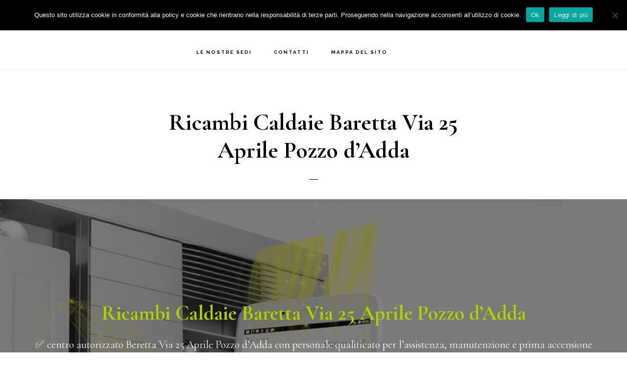

--- FILE ---
content_type: text/html; charset=UTF-8
request_url: https://www.assistenza-caldaie-beretta.com/ricambi-caldaie-baretta-via-25-aprile-pozzo-dadda/
body_size: 25077
content:
<!DOCTYPE html>
<html lang="it-IT">
<head >
<meta charset="UTF-8" />
<script type="text/javascript">
/* <![CDATA[ */
var gform;gform||(document.addEventListener("gform_main_scripts_loaded",function(){gform.scriptsLoaded=!0}),document.addEventListener("gform/theme/scripts_loaded",function(){gform.themeScriptsLoaded=!0}),window.addEventListener("DOMContentLoaded",function(){gform.domLoaded=!0}),gform={domLoaded:!1,scriptsLoaded:!1,themeScriptsLoaded:!1,isFormEditor:()=>"function"==typeof InitializeEditor,callIfLoaded:function(o){return!(!gform.domLoaded||!gform.scriptsLoaded||!gform.themeScriptsLoaded&&!gform.isFormEditor()||(gform.isFormEditor()&&console.warn("The use of gform.initializeOnLoaded() is deprecated in the form editor context and will be removed in Gravity Forms 3.1."),o(),0))},initializeOnLoaded:function(o){gform.callIfLoaded(o)||(document.addEventListener("gform_main_scripts_loaded",()=>{gform.scriptsLoaded=!0,gform.callIfLoaded(o)}),document.addEventListener("gform/theme/scripts_loaded",()=>{gform.themeScriptsLoaded=!0,gform.callIfLoaded(o)}),window.addEventListener("DOMContentLoaded",()=>{gform.domLoaded=!0,gform.callIfLoaded(o)}))},hooks:{action:{},filter:{}},addAction:function(o,r,e,t){gform.addHook("action",o,r,e,t)},addFilter:function(o,r,e,t){gform.addHook("filter",o,r,e,t)},doAction:function(o){gform.doHook("action",o,arguments)},applyFilters:function(o){return gform.doHook("filter",o,arguments)},removeAction:function(o,r){gform.removeHook("action",o,r)},removeFilter:function(o,r,e){gform.removeHook("filter",o,r,e)},addHook:function(o,r,e,t,n){null==gform.hooks[o][r]&&(gform.hooks[o][r]=[]);var d=gform.hooks[o][r];null==n&&(n=r+"_"+d.length),gform.hooks[o][r].push({tag:n,callable:e,priority:t=null==t?10:t})},doHook:function(r,o,e){var t;if(e=Array.prototype.slice.call(e,1),null!=gform.hooks[r][o]&&((o=gform.hooks[r][o]).sort(function(o,r){return o.priority-r.priority}),o.forEach(function(o){"function"!=typeof(t=o.callable)&&(t=window[t]),"action"==r?t.apply(null,e):e[0]=t.apply(null,e)})),"filter"==r)return e[0]},removeHook:function(o,r,t,n){var e;null!=gform.hooks[o][r]&&(e=(e=gform.hooks[o][r]).filter(function(o,r,e){return!!(null!=n&&n!=o.tag||null!=t&&t!=o.priority)}),gform.hooks[o][r]=e)}});
/* ]]> */
</script>

<meta name="viewport" content="width=device-width, initial-scale=1" />
<meta name='robots' content='index, follow, max-image-preview:large, max-snippet:-1, max-video-preview:-1' />
	<style>img:is([sizes="auto" i], [sizes^="auto," i]) { contain-intrinsic-size: 3000px 1500px }</style>
	
	<!-- This site is optimized with the Yoast SEO plugin v26.7 - https://yoast.com/wordpress/plugins/seo/ -->
	<title>Ricambi Caldaie Baretta Via 25 Aprile Pozzo d&#039;Adda - Eco Clima Assistenza caldaie Beretta</title>
	<meta name="description" content="Ricambi Caldaie Baretta Via 25 Aprile Pozzo d&#039;Adda: ✅ centro autorizzato con personale qualificato per l’assistenza, manutenzione e prima accensione delle caldaie Beretta." />
	<link rel="canonical" href="https://www.assistenza-caldaie-beretta.com//ricambi-caldaie-baretta-via-25-aprile-pozzo-dadda/" />
	<meta property="og:locale" content="it_IT" />
	<meta property="og:type" content="article" />
	<meta property="og:title" content="Ricambi Caldaie Baretta Via 25 Aprile Pozzo d&#039;Adda - Eco Clima Assistenza caldaie Beretta" />
	<meta property="og:description" content="Ricambi Caldaie Baretta Via 25 Aprile Pozzo d&#039;Adda: ✅ centro autorizzato con personale qualificato per l’assistenza, manutenzione e prima accensione delle caldaie Beretta." />
	<meta property="og:url" content="https://www.assistenza-caldaie-beretta.com//ricambi-caldaie-baretta-via-25-aprile-pozzo-dadda/" />
	<meta property="og:site_name" content="Eco Clima Assistenza caldaie Beretta" />
	<meta property="article:published_time" content="2020-08-29T16:23:43+00:00" />
	<meta property="og:image" content="https://www.assistenza-caldaie-beretta.com/wp-content/uploads/2020/08/4-1.jpg" />
	<meta property="og:image:width" content="1280" />
	<meta property="og:image:height" content="853" />
	<meta property="og:image:type" content="image/jpeg" />
	<meta name="author" content="webcreator" />
	<meta name="twitter:card" content="summary_large_image" />
	<meta name="twitter:label1" content="Scritto da" />
	<meta name="twitter:data1" content="webcreator" />
	<meta name="twitter:label2" content="Tempo di lettura stimato" />
	<meta name="twitter:data2" content="14 minuti" />
	<script type="application/ld+json" class="yoast-schema-graph">{"@context":"https://schema.org","@graph":[{"@type":"Article","@id":"https://www.assistenza-caldaie-beretta.com//ricambi-caldaie-baretta-via-25-aprile-pozzo-dadda/#article","isPartOf":{"@id":"https://www.assistenza-caldaie-beretta.com/ricambi-caldaie-baretta-via-25-aprile-pozzo-dadda/"},"author":{"name":"webcreator","@id":"https://www.assistenza-caldaie-beretta.com/#/schema/person/5ba24cdf1482a151feb039b401532c96"},"headline":"Ricambi Caldaie Baretta Via 25 Aprile Pozzo d&#8217;Adda","datePublished":"2020-08-29T16:23:43+00:00","mainEntityOfPage":{"@id":"https://www.assistenza-caldaie-beretta.com/ricambi-caldaie-baretta-via-25-aprile-pozzo-dadda/"},"wordCount":2725,"publisher":{"@id":"https://www.assistenza-caldaie-beretta.com/#organization"},"image":{"@id":"https://www.assistenza-caldaie-beretta.com//ricambi-caldaie-baretta-via-25-aprile-pozzo-dadda/#primaryimage"},"thumbnailUrl":"https://www.assistenza-caldaie-beretta.com/wp-content/uploads/2020/08/4-1.jpg","keywords":["Via 25 Aprile Pozzo d'Adda"],"articleSection":["Ricambi Caldaie Baretta"],"inLanguage":"it-IT"},{"@type":"WebPage","@id":"https://www.assistenza-caldaie-beretta.com/ricambi-caldaie-baretta-via-25-aprile-pozzo-dadda/","url":"https://www.assistenza-caldaie-beretta.com//ricambi-caldaie-baretta-via-25-aprile-pozzo-dadda/","name":"Ricambi Caldaie Baretta Via 25 Aprile Pozzo d'Adda - Eco Clima Assistenza caldaie Beretta","isPartOf":{"@id":"https://www.assistenza-caldaie-beretta.com/#website"},"primaryImageOfPage":{"@id":"https://www.assistenza-caldaie-beretta.com//ricambi-caldaie-baretta-via-25-aprile-pozzo-dadda/#primaryimage"},"image":{"@id":"https://www.assistenza-caldaie-beretta.com//ricambi-caldaie-baretta-via-25-aprile-pozzo-dadda/#primaryimage"},"thumbnailUrl":"https://www.assistenza-caldaie-beretta.com/wp-content/uploads/2020/08/4-1.jpg","datePublished":"2020-08-29T16:23:43+00:00","description":"Ricambi Caldaie Baretta Via 25 Aprile Pozzo d'Adda: ✅ centro autorizzato con personale qualificato per l’assistenza, manutenzione e prima accensione delle caldaie Beretta.","breadcrumb":{"@id":"https://www.assistenza-caldaie-beretta.com//ricambi-caldaie-baretta-via-25-aprile-pozzo-dadda/#breadcrumb"},"inLanguage":"it-IT","potentialAction":[{"@type":"ReadAction","target":["https://www.assistenza-caldaie-beretta.com//ricambi-caldaie-baretta-via-25-aprile-pozzo-dadda/"]}]},{"@type":"ImageObject","inLanguage":"it-IT","@id":"https://www.assistenza-caldaie-beretta.com//ricambi-caldaie-baretta-via-25-aprile-pozzo-dadda/#primaryimage","url":"https://www.assistenza-caldaie-beretta.com/wp-content/uploads/2020/08/4-1.jpg","contentUrl":"https://www.assistenza-caldaie-beretta.com/wp-content/uploads/2020/08/4-1.jpg","width":1280,"height":853,"caption":"Assistenza Caldaie Beretta Monza Brianza"},{"@type":"BreadcrumbList","@id":"https://www.assistenza-caldaie-beretta.com//ricambi-caldaie-baretta-via-25-aprile-pozzo-dadda/#breadcrumb","itemListElement":[{"@type":"ListItem","position":1,"name":"Home","item":"https://www.assistenza-caldaie-beretta.com/"},{"@type":"ListItem","position":2,"name":"Ricambi Caldaie Baretta Via 25 Aprile Pozzo d&#8217;Adda"}]},{"@type":"WebSite","@id":"https://www.assistenza-caldaie-beretta.com/#website","url":"https://www.assistenza-caldaie-beretta.com/","name":"Eco Clima Assistenza caldaie Beretta","description":"Centro Beretta Autorizzato ✅","publisher":{"@id":"https://www.assistenza-caldaie-beretta.com/#organization"},"potentialAction":[{"@type":"SearchAction","target":{"@type":"EntryPoint","urlTemplate":"https://www.assistenza-caldaie-beretta.com/?s={search_term_string}"},"query-input":{"@type":"PropertyValueSpecification","valueRequired":true,"valueName":"search_term_string"}}],"inLanguage":"it-IT"},{"@type":"Organization","@id":"https://www.assistenza-caldaie-beretta.com/#organization","name":"Eco Clima Assistenza Caldaie Beretta Monza Brianza","url":"https://www.assistenza-caldaie-beretta.com/","logo":{"@type":"ImageObject","inLanguage":"it-IT","@id":"https://www.assistenza-caldaie-beretta.com/#/schema/logo/image/","url":"https://www.assistenza-caldaie-beretta.com/wp-content/uploads/2019/06/ecp.png","contentUrl":"https://www.assistenza-caldaie-beretta.com/wp-content/uploads/2019/06/ecp.png","width":300,"height":66,"caption":"Eco Clima Assistenza Caldaie Beretta Monza Brianza"},"image":{"@id":"https://www.assistenza-caldaie-beretta.com/#/schema/logo/image/"}},{"@type":"Person","@id":"https://www.assistenza-caldaie-beretta.com/#/schema/person/5ba24cdf1482a151feb039b401532c96","name":"webcreator","image":{"@type":"ImageObject","inLanguage":"it-IT","@id":"https://www.assistenza-caldaie-beretta.com/#/schema/person/image/","url":"https://secure.gravatar.com/avatar/6cb6e566e601f0c4ac7e75ff2ed154ab35b55b83d2f480591f9ab95f82abf1ec?s=96&d=blank&r=g","contentUrl":"https://secure.gravatar.com/avatar/6cb6e566e601f0c4ac7e75ff2ed154ab35b55b83d2f480591f9ab95f82abf1ec?s=96&d=blank&r=g","caption":"webcreator"}}]}</script>
	<!-- / Yoast SEO plugin. -->


<link rel='dns-prefetch' href='//www.google.com' />
<link rel='dns-prefetch' href='//maxcdn.bootstrapcdn.com' />
<link rel='dns-prefetch' href='//fonts.googleapis.com' />
<link rel='dns-prefetch' href='//code.ionicframework.com' />
<link rel="alternate" type="application/rss+xml" title="Eco Clima Assistenza caldaie Beretta &raquo; Feed" href="https://www.assistenza-caldaie-beretta.com/feed/" />
<link rel="alternate" type="application/rss+xml" title="Eco Clima Assistenza caldaie Beretta &raquo; Feed dei commenti" href="https://www.assistenza-caldaie-beretta.com/comments/feed/" />
<script type="text/javascript">
/* <![CDATA[ */
window._wpemojiSettings = {"baseUrl":"https:\/\/s.w.org\/images\/core\/emoji\/16.0.1\/72x72\/","ext":".png","svgUrl":"https:\/\/s.w.org\/images\/core\/emoji\/16.0.1\/svg\/","svgExt":".svg","source":{"concatemoji":"https:\/\/www.assistenza-caldaie-beretta.com\/wp-includes\/js\/wp-emoji-release.min.js?ver=6.8.3"}};
/*! This file is auto-generated */
!function(s,n){var o,i,e;function c(e){try{var t={supportTests:e,timestamp:(new Date).valueOf()};sessionStorage.setItem(o,JSON.stringify(t))}catch(e){}}function p(e,t,n){e.clearRect(0,0,e.canvas.width,e.canvas.height),e.fillText(t,0,0);var t=new Uint32Array(e.getImageData(0,0,e.canvas.width,e.canvas.height).data),a=(e.clearRect(0,0,e.canvas.width,e.canvas.height),e.fillText(n,0,0),new Uint32Array(e.getImageData(0,0,e.canvas.width,e.canvas.height).data));return t.every(function(e,t){return e===a[t]})}function u(e,t){e.clearRect(0,0,e.canvas.width,e.canvas.height),e.fillText(t,0,0);for(var n=e.getImageData(16,16,1,1),a=0;a<n.data.length;a++)if(0!==n.data[a])return!1;return!0}function f(e,t,n,a){switch(t){case"flag":return n(e,"\ud83c\udff3\ufe0f\u200d\u26a7\ufe0f","\ud83c\udff3\ufe0f\u200b\u26a7\ufe0f")?!1:!n(e,"\ud83c\udde8\ud83c\uddf6","\ud83c\udde8\u200b\ud83c\uddf6")&&!n(e,"\ud83c\udff4\udb40\udc67\udb40\udc62\udb40\udc65\udb40\udc6e\udb40\udc67\udb40\udc7f","\ud83c\udff4\u200b\udb40\udc67\u200b\udb40\udc62\u200b\udb40\udc65\u200b\udb40\udc6e\u200b\udb40\udc67\u200b\udb40\udc7f");case"emoji":return!a(e,"\ud83e\udedf")}return!1}function g(e,t,n,a){var r="undefined"!=typeof WorkerGlobalScope&&self instanceof WorkerGlobalScope?new OffscreenCanvas(300,150):s.createElement("canvas"),o=r.getContext("2d",{willReadFrequently:!0}),i=(o.textBaseline="top",o.font="600 32px Arial",{});return e.forEach(function(e){i[e]=t(o,e,n,a)}),i}function t(e){var t=s.createElement("script");t.src=e,t.defer=!0,s.head.appendChild(t)}"undefined"!=typeof Promise&&(o="wpEmojiSettingsSupports",i=["flag","emoji"],n.supports={everything:!0,everythingExceptFlag:!0},e=new Promise(function(e){s.addEventListener("DOMContentLoaded",e,{once:!0})}),new Promise(function(t){var n=function(){try{var e=JSON.parse(sessionStorage.getItem(o));if("object"==typeof e&&"number"==typeof e.timestamp&&(new Date).valueOf()<e.timestamp+604800&&"object"==typeof e.supportTests)return e.supportTests}catch(e){}return null}();if(!n){if("undefined"!=typeof Worker&&"undefined"!=typeof OffscreenCanvas&&"undefined"!=typeof URL&&URL.createObjectURL&&"undefined"!=typeof Blob)try{var e="postMessage("+g.toString()+"("+[JSON.stringify(i),f.toString(),p.toString(),u.toString()].join(",")+"));",a=new Blob([e],{type:"text/javascript"}),r=new Worker(URL.createObjectURL(a),{name:"wpTestEmojiSupports"});return void(r.onmessage=function(e){c(n=e.data),r.terminate(),t(n)})}catch(e){}c(n=g(i,f,p,u))}t(n)}).then(function(e){for(var t in e)n.supports[t]=e[t],n.supports.everything=n.supports.everything&&n.supports[t],"flag"!==t&&(n.supports.everythingExceptFlag=n.supports.everythingExceptFlag&&n.supports[t]);n.supports.everythingExceptFlag=n.supports.everythingExceptFlag&&!n.supports.flag,n.DOMReady=!1,n.readyCallback=function(){n.DOMReady=!0}}).then(function(){return e}).then(function(){var e;n.supports.everything||(n.readyCallback(),(e=n.source||{}).concatemoji?t(e.concatemoji):e.wpemoji&&e.twemoji&&(t(e.twemoji),t(e.wpemoji)))}))}((window,document),window._wpemojiSettings);
/* ]]> */
</script>
<link rel='stylesheet' id='atomic-blocks-fontawesome-css' href='https://www.assistenza-caldaie-beretta.com/wp-content/plugins/atomic-blocks/dist/assets/fontawesome/css/all.min.css?ver=1603932614' type='text/css' media='all' />
<link rel='stylesheet' id='infinity-pro-css' href='https://www.assistenza-caldaie-beretta.com/wp-content/themes/infinity-pro/style.css?ver=1.2.0' type='text/css' media='all' />
<style id='infinity-pro-inline-css' type='text/css'>


		a,
		.entry-title a:focus,
		.entry-title a:hover,
		.featured-content .entry-meta a:focus,
		.featured-content .entry-meta a:hover,
		.front-page .genesis-nav-menu a:focus,
		.front-page .genesis-nav-menu a:hover,
		.front-page .offscreen-content-icon button:focus,
		.front-page .offscreen-content-icon button:hover,
		.front-page .white .genesis-nav-menu a:focus,
		.front-page .white .genesis-nav-menu a:hover,
		.genesis-nav-menu a:focus,
		.genesis-nav-menu a:hover,
		.genesis-nav-menu .current-menu-item > a,
		.genesis-nav-menu .sub-menu .current-menu-item > a:focus,
		.genesis-nav-menu .sub-menu .current-menu-item > a:hover,
		.genesis-responsive-menu .genesis-nav-menu a:focus,
		.genesis-responsive-menu .genesis-nav-menu a:hover,
		.menu-toggle:focus,
		.menu-toggle:hover,
		.offscreen-content button:hover,
		.offscreen-content-icon button:hover,
		.site-footer a:focus,
		.site-footer a:hover,
		.sub-menu-toggle:focus,
		.sub-menu-toggle:hover {
			color: #b1d100;
		}

		button,
		input[type="button"],
		input[type="reset"],
		input[type="select"],
		input[type="submit"],
		.button,
		.enews-widget input:hover[type="submit"],
		.front-page-1 a.button,
		.front-page-3 a.button,
		.front-page-5 a.button,
		.front-page-7 a.button,
		.footer-widgets .button:hover {
			background-color: #b1d100;
			color: #000000;
		}

		
.has-accent-color {
	color: #b1d100 !important;
}

.has-accent-background-color {
	background-color: #b1d100 !important;
}

.content .wp-block-button .wp-block-button__link:focus,
.content .wp-block-button .wp-block-button__link:hover {
	background-color: #b1d100 !important;
	color: #fff;
}

.content .wp-block-button.is-style-outline .wp-block-button__link:focus,
.content .wp-block-button.is-style-outline .wp-block-button__link:hover {
	border-color: #b1d100 !important;
	color: #b1d100 !important;
}


.entry-content .wp-block-pullquote.is-style-solid-color {
	background-color: #b1d100;
}

</style>
<style id='wp-emoji-styles-inline-css' type='text/css'>

	img.wp-smiley, img.emoji {
		display: inline !important;
		border: none !important;
		box-shadow: none !important;
		height: 1em !important;
		width: 1em !important;
		margin: 0 0.07em !important;
		vertical-align: -0.1em !important;
		background: none !important;
		padding: 0 !important;
	}
</style>
<link rel='stylesheet' id='wp-block-library-css' href='https://www.assistenza-caldaie-beretta.com/wp-includes/css/dist/block-library/style.min.css?ver=6.8.3' type='text/css' media='all' />
<style id='classic-theme-styles-inline-css' type='text/css'>
/*! This file is auto-generated */
.wp-block-button__link{color:#fff;background-color:#32373c;border-radius:9999px;box-shadow:none;text-decoration:none;padding:calc(.667em + 2px) calc(1.333em + 2px);font-size:1.125em}.wp-block-file__button{background:#32373c;color:#fff;text-decoration:none}
</style>
<link rel='stylesheet' id='atomic-blocks-style-css-css' href='https://www.assistenza-caldaie-beretta.com/wp-content/plugins/atomic-blocks/dist/blocks.style.build.css?ver=1603932614' type='text/css' media='all' />
<style id='global-styles-inline-css' type='text/css'>
:root{--wp--preset--aspect-ratio--square: 1;--wp--preset--aspect-ratio--4-3: 4/3;--wp--preset--aspect-ratio--3-4: 3/4;--wp--preset--aspect-ratio--3-2: 3/2;--wp--preset--aspect-ratio--2-3: 2/3;--wp--preset--aspect-ratio--16-9: 16/9;--wp--preset--aspect-ratio--9-16: 9/16;--wp--preset--color--black: #000000;--wp--preset--color--cyan-bluish-gray: #abb8c3;--wp--preset--color--white: #ffffff;--wp--preset--color--pale-pink: #f78da7;--wp--preset--color--vivid-red: #cf2e2e;--wp--preset--color--luminous-vivid-orange: #ff6900;--wp--preset--color--luminous-vivid-amber: #fcb900;--wp--preset--color--light-green-cyan: #7bdcb5;--wp--preset--color--vivid-green-cyan: #00d084;--wp--preset--color--pale-cyan-blue: #8ed1fc;--wp--preset--color--vivid-cyan-blue: #0693e3;--wp--preset--color--vivid-purple: #9b51e0;--wp--preset--color--accent: #b1d100;--wp--preset--gradient--vivid-cyan-blue-to-vivid-purple: linear-gradient(135deg,rgba(6,147,227,1) 0%,rgb(155,81,224) 100%);--wp--preset--gradient--light-green-cyan-to-vivid-green-cyan: linear-gradient(135deg,rgb(122,220,180) 0%,rgb(0,208,130) 100%);--wp--preset--gradient--luminous-vivid-amber-to-luminous-vivid-orange: linear-gradient(135deg,rgba(252,185,0,1) 0%,rgba(255,105,0,1) 100%);--wp--preset--gradient--luminous-vivid-orange-to-vivid-red: linear-gradient(135deg,rgba(255,105,0,1) 0%,rgb(207,46,46) 100%);--wp--preset--gradient--very-light-gray-to-cyan-bluish-gray: linear-gradient(135deg,rgb(238,238,238) 0%,rgb(169,184,195) 100%);--wp--preset--gradient--cool-to-warm-spectrum: linear-gradient(135deg,rgb(74,234,220) 0%,rgb(151,120,209) 20%,rgb(207,42,186) 40%,rgb(238,44,130) 60%,rgb(251,105,98) 80%,rgb(254,248,76) 100%);--wp--preset--gradient--blush-light-purple: linear-gradient(135deg,rgb(255,206,236) 0%,rgb(152,150,240) 100%);--wp--preset--gradient--blush-bordeaux: linear-gradient(135deg,rgb(254,205,165) 0%,rgb(254,45,45) 50%,rgb(107,0,62) 100%);--wp--preset--gradient--luminous-dusk: linear-gradient(135deg,rgb(255,203,112) 0%,rgb(199,81,192) 50%,rgb(65,88,208) 100%);--wp--preset--gradient--pale-ocean: linear-gradient(135deg,rgb(255,245,203) 0%,rgb(182,227,212) 50%,rgb(51,167,181) 100%);--wp--preset--gradient--electric-grass: linear-gradient(135deg,rgb(202,248,128) 0%,rgb(113,206,126) 100%);--wp--preset--gradient--midnight: linear-gradient(135deg,rgb(2,3,129) 0%,rgb(40,116,252) 100%);--wp--preset--font-size--small: 18px;--wp--preset--font-size--medium: 20px;--wp--preset--font-size--large: 26px;--wp--preset--font-size--x-large: 42px;--wp--preset--font-size--normal: 22px;--wp--preset--font-size--larger: 30px;--wp--preset--spacing--20: 0.44rem;--wp--preset--spacing--30: 0.67rem;--wp--preset--spacing--40: 1rem;--wp--preset--spacing--50: 1.5rem;--wp--preset--spacing--60: 2.25rem;--wp--preset--spacing--70: 3.38rem;--wp--preset--spacing--80: 5.06rem;--wp--preset--shadow--natural: 6px 6px 9px rgba(0, 0, 0, 0.2);--wp--preset--shadow--deep: 12px 12px 50px rgba(0, 0, 0, 0.4);--wp--preset--shadow--sharp: 6px 6px 0px rgba(0, 0, 0, 0.2);--wp--preset--shadow--outlined: 6px 6px 0px -3px rgba(255, 255, 255, 1), 6px 6px rgba(0, 0, 0, 1);--wp--preset--shadow--crisp: 6px 6px 0px rgba(0, 0, 0, 1);}:where(.is-layout-flex){gap: 0.5em;}:where(.is-layout-grid){gap: 0.5em;}body .is-layout-flex{display: flex;}.is-layout-flex{flex-wrap: wrap;align-items: center;}.is-layout-flex > :is(*, div){margin: 0;}body .is-layout-grid{display: grid;}.is-layout-grid > :is(*, div){margin: 0;}:where(.wp-block-columns.is-layout-flex){gap: 2em;}:where(.wp-block-columns.is-layout-grid){gap: 2em;}:where(.wp-block-post-template.is-layout-flex){gap: 1.25em;}:where(.wp-block-post-template.is-layout-grid){gap: 1.25em;}.has-black-color{color: var(--wp--preset--color--black) !important;}.has-cyan-bluish-gray-color{color: var(--wp--preset--color--cyan-bluish-gray) !important;}.has-white-color{color: var(--wp--preset--color--white) !important;}.has-pale-pink-color{color: var(--wp--preset--color--pale-pink) !important;}.has-vivid-red-color{color: var(--wp--preset--color--vivid-red) !important;}.has-luminous-vivid-orange-color{color: var(--wp--preset--color--luminous-vivid-orange) !important;}.has-luminous-vivid-amber-color{color: var(--wp--preset--color--luminous-vivid-amber) !important;}.has-light-green-cyan-color{color: var(--wp--preset--color--light-green-cyan) !important;}.has-vivid-green-cyan-color{color: var(--wp--preset--color--vivid-green-cyan) !important;}.has-pale-cyan-blue-color{color: var(--wp--preset--color--pale-cyan-blue) !important;}.has-vivid-cyan-blue-color{color: var(--wp--preset--color--vivid-cyan-blue) !important;}.has-vivid-purple-color{color: var(--wp--preset--color--vivid-purple) !important;}.has-black-background-color{background-color: var(--wp--preset--color--black) !important;}.has-cyan-bluish-gray-background-color{background-color: var(--wp--preset--color--cyan-bluish-gray) !important;}.has-white-background-color{background-color: var(--wp--preset--color--white) !important;}.has-pale-pink-background-color{background-color: var(--wp--preset--color--pale-pink) !important;}.has-vivid-red-background-color{background-color: var(--wp--preset--color--vivid-red) !important;}.has-luminous-vivid-orange-background-color{background-color: var(--wp--preset--color--luminous-vivid-orange) !important;}.has-luminous-vivid-amber-background-color{background-color: var(--wp--preset--color--luminous-vivid-amber) !important;}.has-light-green-cyan-background-color{background-color: var(--wp--preset--color--light-green-cyan) !important;}.has-vivid-green-cyan-background-color{background-color: var(--wp--preset--color--vivid-green-cyan) !important;}.has-pale-cyan-blue-background-color{background-color: var(--wp--preset--color--pale-cyan-blue) !important;}.has-vivid-cyan-blue-background-color{background-color: var(--wp--preset--color--vivid-cyan-blue) !important;}.has-vivid-purple-background-color{background-color: var(--wp--preset--color--vivid-purple) !important;}.has-black-border-color{border-color: var(--wp--preset--color--black) !important;}.has-cyan-bluish-gray-border-color{border-color: var(--wp--preset--color--cyan-bluish-gray) !important;}.has-white-border-color{border-color: var(--wp--preset--color--white) !important;}.has-pale-pink-border-color{border-color: var(--wp--preset--color--pale-pink) !important;}.has-vivid-red-border-color{border-color: var(--wp--preset--color--vivid-red) !important;}.has-luminous-vivid-orange-border-color{border-color: var(--wp--preset--color--luminous-vivid-orange) !important;}.has-luminous-vivid-amber-border-color{border-color: var(--wp--preset--color--luminous-vivid-amber) !important;}.has-light-green-cyan-border-color{border-color: var(--wp--preset--color--light-green-cyan) !important;}.has-vivid-green-cyan-border-color{border-color: var(--wp--preset--color--vivid-green-cyan) !important;}.has-pale-cyan-blue-border-color{border-color: var(--wp--preset--color--pale-cyan-blue) !important;}.has-vivid-cyan-blue-border-color{border-color: var(--wp--preset--color--vivid-cyan-blue) !important;}.has-vivid-purple-border-color{border-color: var(--wp--preset--color--vivid-purple) !important;}.has-vivid-cyan-blue-to-vivid-purple-gradient-background{background: var(--wp--preset--gradient--vivid-cyan-blue-to-vivid-purple) !important;}.has-light-green-cyan-to-vivid-green-cyan-gradient-background{background: var(--wp--preset--gradient--light-green-cyan-to-vivid-green-cyan) !important;}.has-luminous-vivid-amber-to-luminous-vivid-orange-gradient-background{background: var(--wp--preset--gradient--luminous-vivid-amber-to-luminous-vivid-orange) !important;}.has-luminous-vivid-orange-to-vivid-red-gradient-background{background: var(--wp--preset--gradient--luminous-vivid-orange-to-vivid-red) !important;}.has-very-light-gray-to-cyan-bluish-gray-gradient-background{background: var(--wp--preset--gradient--very-light-gray-to-cyan-bluish-gray) !important;}.has-cool-to-warm-spectrum-gradient-background{background: var(--wp--preset--gradient--cool-to-warm-spectrum) !important;}.has-blush-light-purple-gradient-background{background: var(--wp--preset--gradient--blush-light-purple) !important;}.has-blush-bordeaux-gradient-background{background: var(--wp--preset--gradient--blush-bordeaux) !important;}.has-luminous-dusk-gradient-background{background: var(--wp--preset--gradient--luminous-dusk) !important;}.has-pale-ocean-gradient-background{background: var(--wp--preset--gradient--pale-ocean) !important;}.has-electric-grass-gradient-background{background: var(--wp--preset--gradient--electric-grass) !important;}.has-midnight-gradient-background{background: var(--wp--preset--gradient--midnight) !important;}.has-small-font-size{font-size: var(--wp--preset--font-size--small) !important;}.has-medium-font-size{font-size: var(--wp--preset--font-size--medium) !important;}.has-large-font-size{font-size: var(--wp--preset--font-size--large) !important;}.has-x-large-font-size{font-size: var(--wp--preset--font-size--x-large) !important;}
:where(.wp-block-post-template.is-layout-flex){gap: 1.25em;}:where(.wp-block-post-template.is-layout-grid){gap: 1.25em;}
:where(.wp-block-columns.is-layout-flex){gap: 2em;}:where(.wp-block-columns.is-layout-grid){gap: 2em;}
:root :where(.wp-block-pullquote){font-size: 1.5em;line-height: 1.6;}
</style>
<link rel='stylesheet' id='cookie-notice-front-css' href='https://www.assistenza-caldaie-beretta.com/wp-content/plugins/cookie-notice/css/front.min.css?ver=2.5.11' type='text/css' media='all' />
<link rel='stylesheet' id='font-awesome-css' href='//maxcdn.bootstrapcdn.com/font-awesome/4.7.0/css/font-awesome.min.css?ver=6.8.3' type='text/css' media='all' />
<link rel='stylesheet' id='lcb-css-movement-css' href='https://www.assistenza-caldaie-beretta.com/wp-content/plugins/lead-call-buttons/css/movement.css?ver=6.8.3' type='text/css' media='all' />
<link rel='stylesheet' id='lcb-css-main-css' href='https://www.assistenza-caldaie-beretta.com/wp-content/plugins/lead-call-buttons/css/plugin-main.css?ver=6.8.3' type='text/css' media='all' />
<link rel='stylesheet' id='infinity-fonts-css' href='//fonts.googleapis.com/css?family=Cormorant+Garamond%3A400%2C400i%2C700%7CRaleway%3A700&#038;ver=1.2.0' type='text/css' media='all' />
<link rel='stylesheet' id='infinity-ionicons-css' href='//code.ionicframework.com/ionicons/2.0.1/css/ionicons.min.css?ver=1.2.0' type='text/css' media='all' />
<link rel='stylesheet' id='infinity-pro-gutenberg-css' href='https://www.assistenza-caldaie-beretta.com/wp-content/themes/infinity-pro/lib/gutenberg/front-end.css?ver=1.2.0' type='text/css' media='all' />
<link rel='stylesheet' id='gca-column-styles-css' href='https://www.assistenza-caldaie-beretta.com/wp-content/plugins/genesis-columns-advanced/css/gca-column-styles.css?ver=6.8.3' type='text/css' media='all' />
<link rel='stylesheet' id='gforms_reset_css-css' href='https://www.assistenza-caldaie-beretta.com/wp-content/plugins/gravityforms/legacy/css/formreset.min.css?ver=2.9.25' type='text/css' media='all' />
<link rel='stylesheet' id='gforms_formsmain_css-css' href='https://www.assistenza-caldaie-beretta.com/wp-content/plugins/gravityforms/legacy/css/formsmain.min.css?ver=2.9.25' type='text/css' media='all' />
<link rel='stylesheet' id='gforms_ready_class_css-css' href='https://www.assistenza-caldaie-beretta.com/wp-content/plugins/gravityforms/legacy/css/readyclass.min.css?ver=2.9.25' type='text/css' media='all' />
<link rel='stylesheet' id='gforms_browsers_css-css' href='https://www.assistenza-caldaie-beretta.com/wp-content/plugins/gravityforms/legacy/css/browsers.min.css?ver=2.9.25' type='text/css' media='all' />
<link rel='stylesheet' id='wpgdprc-front-css-css' href='https://www.assistenza-caldaie-beretta.com/wp-content/plugins/wp-gdpr-compliance/Assets/css/front.css?ver=1706554818' type='text/css' media='all' />
<style id='wpgdprc-front-css-inline-css' type='text/css'>
:root{--wp-gdpr--bar--background-color: #000000;--wp-gdpr--bar--color: #ffffff;--wp-gdpr--button--background-color: #000000;--wp-gdpr--button--background-color--darken: #000000;--wp-gdpr--button--color: #ffffff;}
</style>
<script type="text/javascript" src="https://www.assistenza-caldaie-beretta.com/wp-includes/js/jquery/jquery.min.js?ver=3.7.1" id="jquery-core-js"></script>
<script type="text/javascript" src="https://www.assistenza-caldaie-beretta.com/wp-includes/js/jquery/jquery-migrate.min.js?ver=3.4.1" id="jquery-migrate-js"></script>
<script type="text/javascript" src="https://www.assistenza-caldaie-beretta.com/wp-content/plugins/lead-call-buttons/js/movement.js?ver=6.8.3" id="lead_call_button_movement_script-js"></script>
<script type="text/javascript" src="https://www.assistenza-caldaie-beretta.com/wp-content/plugins/lead-call-buttons/js/script.js?ver=6.8.3" id="lead_call_button_script-js"></script>
<script type="text/javascript" id="cookie-notice-front-js-before">
/* <![CDATA[ */
var cnArgs = {"ajaxUrl":"https:\/\/www.assistenza-caldaie-beretta.com\/wp-admin\/admin-ajax.php","nonce":"6ee6a0736c","hideEffect":"fade","position":"top","onScroll":false,"onScrollOffset":100,"onClick":false,"cookieName":"cookie_notice_accepted","cookieTime":2592000,"cookieTimeRejected":2592000,"globalCookie":false,"redirection":false,"cache":false,"revokeCookies":false,"revokeCookiesOpt":"automatic"};
/* ]]> */
</script>
<script type="text/javascript" src="https://www.assistenza-caldaie-beretta.com/wp-content/plugins/cookie-notice/js/front.min.js?ver=2.5.11" id="cookie-notice-front-js"></script>
<script type="text/javascript" defer='defer' src="https://www.assistenza-caldaie-beretta.com/wp-content/plugins/gravityforms/js/jquery.json.min.js?ver=2.9.25" id="gform_json-js"></script>
<script type="text/javascript" id="gform_gravityforms-js-extra">
/* <![CDATA[ */
var gf_global = {"gf_currency_config":{"name":"Euro","symbol_left":"","symbol_right":"&#8364;","symbol_padding":" ","thousand_separator":".","decimal_separator":",","decimals":2,"code":"EUR"},"base_url":"https:\/\/www.assistenza-caldaie-beretta.com\/wp-content\/plugins\/gravityforms","number_formats":[],"spinnerUrl":"https:\/\/www.assistenza-caldaie-beretta.com\/wp-content\/plugins\/gravityforms\/images\/spinner.svg","version_hash":"0a4f133874efe2c2b5b44a837548ab29","strings":{"newRowAdded":"\u00c8 stata aggiunta una nuova riga.","rowRemoved":"La riga \u00e8 stata rimossa","formSaved":"Il modulo \u00e8 stato salvato. Il contenuto include il link per tornare a completare il modulo."}};
var gform_i18n = {"datepicker":{"days":{"monday":"Lun","tuesday":"Mar","wednesday":"Mer","thursday":"Gio","friday":"Ven","saturday":"Sab","sunday":"Dom"},"months":{"january":"Gennaio","february":"Febbraio","march":"Marzo","april":"Aprile","may":"Maggio","june":"Giugno","july":"Luglio","august":"Agosto","september":"Settembre","october":"Ottobre","november":"Novembre","december":"Dicembre"},"firstDay":1,"iconText":"Seleziona la data"}};
var gf_legacy_multi = {"1":"1"};
var gform_gravityforms = {"strings":{"invalid_file_extension":"Questo tipo di file non \u00e8 consentito. Deve avere uno dei seguenti formati:","delete_file":"Elimina questo file","in_progress":"in lavorazione","file_exceeds_limit":"La dimensione del file supera i limiti","illegal_extension":"Questo tipo di file non \u00e8 consentito.","max_reached":"Numero massimo di file raggiunto","unknown_error":"C\u2019\u00e8 stato un problema durante il salvataggio del file sul server","currently_uploading":"Aspetta che il caricamento sia completato","cancel":"Annulla","cancel_upload":"Annulla questo caricamento","cancelled":"Annullato","error":"Errore","message":"Messaggio"},"vars":{"images_url":"https:\/\/www.assistenza-caldaie-beretta.com\/wp-content\/plugins\/gravityforms\/images"}};
/* ]]> */
</script>
<script type="text/javascript" defer='defer' src="https://www.assistenza-caldaie-beretta.com/wp-content/plugins/gravityforms/js/gravityforms.min.js?ver=2.9.25" id="gform_gravityforms-js"></script>
<script type="text/javascript" defer='defer' src="https://www.google.com/recaptcha/api.js?hl=it&amp;ver=6.8.3#038;render=explicit" id="gform_recaptcha-js"></script>
<script type="text/javascript" defer='defer' src="https://www.assistenza-caldaie-beretta.com/wp-content/plugins/gravityforms/assets/js/dist/utils.min.js?ver=48a3755090e76a154853db28fc254681" id="gform_gravityforms_utils-js"></script>
<script type="text/javascript" id="wpgdprc-front-js-js-extra">
/* <![CDATA[ */
var wpgdprcFront = {"ajaxUrl":"https:\/\/www.assistenza-caldaie-beretta.com\/wp-admin\/admin-ajax.php","ajaxNonce":"93531bc42b","ajaxArg":"security","pluginPrefix":"wpgdprc","blogId":"1","isMultiSite":"","locale":"it_IT","showSignUpModal":"","showFormModal":"","cookieName":"wpgdprc-consent","consentVersion":"","path":"\/","prefix":"wpgdprc"};
/* ]]> */
</script>
<script type="text/javascript" src="https://www.assistenza-caldaie-beretta.com/wp-content/plugins/wp-gdpr-compliance/Assets/js/front.min.js?ver=1706554818" id="wpgdprc-front-js-js"></script>
<link rel="https://api.w.org/" href="https://www.assistenza-caldaie-beretta.com/wp-json/" /><link rel="alternate" title="JSON" type="application/json" href="https://www.assistenza-caldaie-beretta.com/wp-json/wp/v2/posts/4318" /><link rel="EditURI" type="application/rsd+xml" title="RSD" href="https://www.assistenza-caldaie-beretta.com/xmlrpc.php?rsd" />
<meta name="generator" content="WordPress 6.8.3" />
<link rel='shortlink' href='https://www.assistenza-caldaie-beretta.com/?p=4318' />
<link rel="alternate" title="oEmbed (JSON)" type="application/json+oembed" href="https://www.assistenza-caldaie-beretta.com/wp-json/oembed/1.0/embed?url=https%3A%2F%2Fwww.assistenza-caldaie-beretta.com%2Fricambi-caldaie-baretta-via-25-aprile-pozzo-dadda%2F" />
<link rel="alternate" title="oEmbed (XML)" type="text/xml+oembed" href="https://www.assistenza-caldaie-beretta.com/wp-json/oembed/1.0/embed?url=https%3A%2F%2Fwww.assistenza-caldaie-beretta.com%2Fricambi-caldaie-baretta-via-25-aprile-pozzo-dadda%2F&#038;format=xml" />
		<meta charset="utf-8">
		<meta name="abstract" content="✅ centro autorizzato con personale qualificato e professionale per l’assistenza, manutenzione e prima accensione delle caldaie Beretta.">
		<meta name="author" content="webcreator">
		<meta name="classification" content="Assistenza Caldaie Beretta Agrate Brianza, Assistenza Caldaie Beretta Arcore, Assistenza Caldaie Beretta Basiano, Assistenza Caldaie Beretta Bellusco, Assistenza Caldaie Beretta Bernareggio, Assistenza Caldaie Beretta Burago Di Molgora, Assistenza Caldaie Beretta Busnago, Assistenza Caldaie Beretta Bussero, Assistenza Caldaie Beretta Cambiago, Assistenza Caldaie Beretta Caponago, Assistenza caldaie Beretta Carnate, Assistenza caldaie Beretta Carugate, Assistenza caldaie Beretta Cassina de Pecchi, Assistenza caldaie Beretta Cavenago di Brianza, Assistenza caldaie Beretta Cernusco sul Naviglio, Assistenza caldaie Beretta Concorezzo, Assistenza caldaie Beretta Cornate d&#039;Adda, Assistenza caldaie Beretta Gessate, Assistenza caldaie Beretta Gorgonzola, Assistenza caldaie Beretta Lesmo, Assistenza caldaie Beretta Masate, Assistenza caldaie Beretta Mezzago, Assistenza caldaie Beretta Ornago, Assistenza caldaie Beretta Pessano con Bornago, Assistenza caldaie Beretta Pioltello, Assistenza caldaie Beretta Pozzo d&#039;Adda, Assistenza caldaie Beretta Roncello, Assistenza caldaie Beretta Segrate, Assistenza caldaie Beretta Sulbiate, Assistenza caldaie Beretta Usmate Velate, Assistenza caldaie Beretta Villasanta, Assistenza caldaie Beretta Vimercate, Assistenza caldaie Beretta Vimodrone">
		<meta name="copyright" content="Copyright Eco Clima Assistenza caldaie Beretta - All rights Reserved.">
		<meta name="designer" content="StudioPress">
		<meta name="distribution" content="Global">
		<meta name="language" content="it-IT">
		<meta name="publisher" content="Eco Clima Assistenza caldaie Beretta">
		<meta name="rating" content="General">
		<meta name="resource-type" content="Document">
		<meta name="revisit-after" content="3">
		<meta name="subject" content="Assistenza Caldaie Beretta Agrate Brianza, Assistenza Caldaie Beretta Arcore, Assistenza Caldaie Beretta Basiano, Assistenza Caldaie Beretta Bellusco, Assistenza Caldaie Beretta Bernareggio, Assistenza Caldaie Beretta Burago Di Molgora, Assistenza Caldaie Beretta Busnago, Assistenza Caldaie Beretta Bussero, Assistenza Caldaie Beretta Cambiago, Assistenza Caldaie Beretta Caponago, Assistenza caldaie Beretta Carnate, Assistenza caldaie Beretta Carugate, Assistenza caldaie Beretta Cassina de Pecchi, Assistenza caldaie Beretta Cavenago di Brianza, Assistenza caldaie Beretta Cernusco sul Naviglio, Assistenza caldaie Beretta Concorezzo, Assistenza caldaie Beretta Cornate d&#039;Adda, Assistenza caldaie Beretta Gessate, Assistenza caldaie Beretta Gorgonzola, Assistenza caldaie Beretta Lesmo, Assistenza caldaie Beretta Masate, Assistenza caldaie Beretta Mezzago, Assistenza caldaie Beretta Ornago, Assistenza caldaie Beretta Pessano con Bornago, Assistenza caldaie Beretta Pioltello, Assistenza caldaie Beretta Pozzo d&#039;Adda, Assistenza caldaie Beretta Roncello, Assistenza caldaie Beretta Segrate, Assistenza caldaie Beretta Sulbiate, Assistenza caldaie Beretta Usmate Velate, Assistenza caldaie Beretta Villasanta, Assistenza caldaie Beretta Vimercate, Assistenza caldaie Beretta Vimodrone">
		<meta name="template" content="Infinity Pro">
		<meta name="robots" content="index,follow">
		<script>
  (function(i,s,o,g,r,a,m){i['GoogleAnalyticsObject']=r;i[r]=i[r]||function(){
  (i[r].q=i[r].q||[]).push(arguments)},i[r].l=1*new Date();a=s.createElement(o),
  m=s.getElementsByTagName(o)[0];a.async=1;a.src=g;m.parentNode.insertBefore(a,m)
  })(window,document,'script','https://www.google-analytics.com/analytics.js','ga');

  ga('create', 'UA-171807731-15', 'auto');
  ga('send', 'pageview');

</script>

<meta name="DC.coverage" content="Italy" />
<meta name="DC.description" content="Assistenza Caldaie Beretta Monza Brianza" />
<meta name="DC.format" content="text/html" />
<meta name="DC.identifier" content="https://www.assistenza-caldaie-beretta.com" />
<meta name="DC.publisher" content="assistenza-caldaie-beretta.com" />
<meta name="DC.title" content="Assistenza Caldaie Beretta Monza Brianza" />
<meta name="DC.type" content="Text" />
			<style type="text/css">
							</style>		
		
<style type="text/css">.site-title a { background: url(https://assistenza-caldaie-beretta.com/wp-content/uploads/2019/06/ecp.png) no-repeat !important; }</style>
<link rel="icon" href="https://www.assistenza-caldaie-beretta.com/wp-content/uploads/2020/08/cropped-Icona-Siti-32x32.jpg" sizes="32x32" />
<link rel="icon" href="https://www.assistenza-caldaie-beretta.com/wp-content/uploads/2020/08/cropped-Icona-Siti-192x192.jpg" sizes="192x192" />
<link rel="apple-touch-icon" href="https://www.assistenza-caldaie-beretta.com/wp-content/uploads/2020/08/cropped-Icona-Siti-180x180.jpg" />
<meta name="msapplication-TileImage" content="https://www.assistenza-caldaie-beretta.com/wp-content/uploads/2020/08/cropped-Icona-Siti-270x270.jpg" />
</head>
<body class="wp-singular post-template-default single single-post postid-4318 single-format-standard wp-embed-responsive wp-theme-genesis wp-child-theme-infinity-pro cookies-not-set custom-header header-image header-full-width full-width-content genesis-breadcrumbs-hidden genesis-footer-widgets-visible"><div class="site-container"><ul class="genesis-skip-link"><li><a href="#genesis-content" class="screen-reader-shortcut"> Passa al contenuto principale</a></li><li><a href="#genesis-footer-widgets" class="screen-reader-shortcut"> Passa al piè di pagina</a></li></ul><header class="site-header"><div class="wrap"><div class="title-area"><p class="site-title"><a href="https://www.assistenza-caldaie-beretta.com/">Eco Clima Assistenza caldaie Beretta</a></p><p class="site-description">Centro Beretta Autorizzato ✅</p></div><nav class="nav-primary" aria-label="Principale" id="genesis-nav-primary"><div class="wrap"><ul id="menu-menu" class="menu genesis-nav-menu menu-primary js-superfish"><li id="menu-item-8" class="menu-item menu-item-type-custom menu-item-object-custom menu-item-8"><a href="http://assistenza-caldaie-beretta.com/"><span >Home</span></a></li>
<li id="menu-item-530" class="menu-item menu-item-type-taxonomy menu-item-object-category menu-item-530"><a href="https://www.assistenza-caldaie-beretta.com/assistenza-caldaie-beretta-monza-brianza/"><span >ASSISTENZA CALDAIE BERETTA MONZA BRIANZA</span></a></li>
<li id="menu-item-405" class="menu-item menu-item-type-post_type menu-item-object-page menu-item-405"><a href="https://www.assistenza-caldaie-beretta.com/servizi/"><span >Servizi</span></a></li>
<li id="menu-item-531" class="menu-item menu-item-type-taxonomy menu-item-object-category menu-item-531"><a href="https://www.assistenza-caldaie-beretta.com/blog/"><span >Blog</span></a></li>
<li id="menu-item-392" class="menu-item menu-item-type-post_type menu-item-object-page menu-item-392"><a href="https://www.assistenza-caldaie-beretta.com/le-nostre-sedi/"><span >Le nostre Sedi</span></a></li>
<li id="menu-item-396" class="menu-item menu-item-type-post_type menu-item-object-page menu-item-396"><a href="https://www.assistenza-caldaie-beretta.com/contatti/"><span >Contatti</span></a></li>
<li id="menu-item-395" class="menu-item menu-item-type-post_type menu-item-object-page menu-item-has-children menu-item-395"><a href="https://www.assistenza-caldaie-beretta.com/sitemap/"><span >Mappa del Sito</span></a>
<ul class="sub-menu">
	<li id="menu-item-394" class="menu-item menu-item-type-post_type menu-item-object-page menu-item-privacy-policy menu-item-394"><a rel="privacy-policy" href="https://www.assistenza-caldaie-beretta.com/privacy/"><span >Privacy</span></a></li>
	<li id="menu-item-393" class="menu-item menu-item-type-post_type menu-item-object-page menu-item-393"><a href="https://www.assistenza-caldaie-beretta.com/richiesta-cancellazione-dati/"><span >Richiesta Cancellazione Dati</span></a></li>
</ul>
</li>
</ul></div></nav></div></header><div class="site-inner"><div class="content-sidebar-wrap"><main class="content" id="genesis-content"><article class="post-4318 post type-post status-publish format-standard has-post-thumbnail category-ricambi-caldaie-baretta tag-via-25-aprile-pozzo-dadda entry" aria-label="Ricambi Caldaie Baretta Via 25 Aprile Pozzo d&#8217;Adda"><header class="entry-header"><h1 class="entry-title">Ricambi Caldaie Baretta Via 25 Aprile Pozzo d&#8217;Adda</h1>
</header><div class="entry-content">
<div style="background-color:#0b0b0b;padding-left:5%;padding-right:5%;padding-bottom:15%;padding-top:15%" class="wp-block-atomic-blocks-ab-container ab-layout-hero-1 ab-block-container alignfull"><div class="ab-container-inside"><div class="ab-container-image-wrap"><img  title="" decoding="async" class="ab-container-image has-background-dim" object-fit="cover"  src="https://www.assistenza-caldaie-beretta.com/wp-content/uploads/2020/08/exclusive-banner2.jpg"  alt="Ricambi Caldaie Baretta Via 25 Aprile Pozzo d&#039;Adda" /></div><div class="ab-container-content" style="max-width:1300px">
<div style="height:100px" aria-hidden="true" class="wp-block-spacer"></div>


<h2 class="has-text-align-center ab-white-text has-accent-color has-text-color wp-block-heading">Ricambi Caldaie Baretta Via 25 Aprile Pozzo d&#8217;Adda</h2>


<p class="has-text-align-center has-text-color" style="color:#ffffff">✅ centro autorizzato Beretta Via 25 Aprile Pozzo d&#8217;Adda con personale qualificato per l’assistenza, manutenzione e prima accensione</p>


<div style="text-align:center" class="wp-block-atomic-blocks-ab-button ab-block-button"><a href="tel:3881456571" class="ab-button ab-button-shape-rounded ab-button-size-medium" style="color:#000000;background-color:#b1d100">CHIAMA ORA UN NOSTRO TECNICO</a></div>


<div style="height:100px" aria-hidden="true" class="wp-block-spacer"></div>
</div></div></div>


<div style="height:50px" aria-hidden="true" class="wp-block-spacer"></div>


                <div class='gf_browser_chrome gform_wrapper gform_legacy_markup_wrapper gform-theme--no-framework' data-form-theme='legacy' data-form-index='0' id='gform_wrapper_1' >
                        <div class='gform_heading'>
                            <h3 class="gform_title">Email</h3>
                            <p class='gform_description'>Per qualsiasi informazione potete contattarci completando il form sottostante, Un nostro collaboratore vi rispondera&#8217; al piu&#8217; presto!</p>
                        </div><form method='post' enctype='multipart/form-data'  id='gform_1'  action='/ricambi-caldaie-baretta-via-25-aprile-pozzo-dadda/' data-formid='1' novalidate>
                        <div class='gform-body gform_body'><ul id='gform_fields_1' class='gform_fields top_label form_sublabel_below description_below validation_below'><li id="field_1_1" class="gfield gfield--type-name gfield_contains_required field_sublabel_below gfield--no-description field_description_below field_validation_below gfield_visibility_visible"  ><label class='gfield_label gform-field-label gfield_label_before_complex' >Nome<span class="gfield_required"><span class="gfield_required gfield_required_asterisk">*</span></span></label><div class='ginput_complex ginput_container ginput_container--name no_prefix has_first_name no_middle_name has_last_name no_suffix gf_name_has_2 ginput_container_name gform-grid-row' id='input_1_1'>
                            <span id='input_1_1_3_container' class='name_first gform-grid-col' >
                                                    <input type='text' name='input_1.3' id='input_1_1_3' value=''   aria-required='true'    />
                                                    <label for='input_1_1_3' class='gform-field-label gform-field-label--type-sub '>Nome</label>
                                               </span>
                            <span id='input_1_1_6_container' class='name_last gform-grid-col' >
                                                    <input type='text' name='input_1.6' id='input_1_1_6' value=''   aria-required='true'    />
                                                    <label for='input_1_1_6' class='gform-field-label gform-field-label--type-sub '>Cognome</label>
                                                </span>
                            <div class='gf_clear gf_clear_complex'></div>
                        </div></li><li id="field_1_2" class="gfield gfield--type-phone gf_left_half gfield_contains_required field_sublabel_below gfield--no-description field_description_below field_validation_below gfield_visibility_visible"  ><label class='gfield_label gform-field-label' for='input_1_2'>Telefono<span class="gfield_required"><span class="gfield_required gfield_required_asterisk">*</span></span></label><div class='ginput_container ginput_container_phone'><input name='input_2' id='input_1_2' type='tel' value='' class='large full'   aria-required="true" aria-invalid="false"   /></div></li><li id="field_1_3" class="gfield gfield--type-email gf_right_half gfield_contains_required field_sublabel_below gfield--no-description field_description_below field_validation_below gfield_visibility_visible"  ><label class='gfield_label gform-field-label' for='input_1_3'>Email<span class="gfield_required"><span class="gfield_required gfield_required_asterisk">*</span></span></label><div class='ginput_container ginput_container_email'>
                            <input name='input_3' id='input_1_3' type='email' value='' class='large full'    aria-required="true" aria-invalid="false"  />
                        </div></li><li id="field_1_4" class="gfield gfield--type-textarea field_sublabel_below gfield--no-description field_description_below field_validation_below gfield_visibility_visible"  ><label class='gfield_label gform-field-label' for='input_1_4'>Richiesta</label><div class='ginput_container ginput_container_textarea'><textarea name='input_4' id='input_1_4' class='textarea medium'      aria-invalid="false"   rows='10' cols='50'></textarea></div></li><li id="field_1_6" class="gfield gfield--type-radio gfield--type-choice gfield_contains_required field_sublabel_below gfield--has-description field_description_below field_validation_below gfield_visibility_visible"  ><label class='gfield_label gform-field-label' >Privacy<span class="gfield_required"><span class="gfield_required gfield_required_asterisk">*</span></span></label><div class='ginput_container ginput_container_radio'><ul class='gfield_radio' id='input_1_6'>
			<li class='gchoice gchoice_1_6_0'>
				<input name='input_6' type='radio' value='Autorizzo il trattamento dei miei dati personali.'  id='choice_1_6_0'    />
				<label for='choice_1_6_0' id='label_1_6_0' class='gform-field-label gform-field-label--type-inline'>Autorizzo il trattamento dei miei dati personali.</label>
			</li></ul></div><div class='gfield_description' id='gfield_description_1_6'>Consenso al trattamento dei dati personali secondo le condizioni espresse nella pagina d&#8217;informativa sulla <a href="/privacy">privacy</a></div></li><li id="field_1_7" class="gfield gfield--type-checkbox gfield--type-choice gfield_contains_required field_sublabel_below gfield--no-description field_description_below hidden_label field_validation_below gfield_visibility_visible"  ><label class='gfield_label gform-field-label gfield_label_before_complex' >Privacy<span class="gfield_required"><span class="gfield_required gfield_required_asterisk">*</span></span></label><div class='ginput_container ginput_container_checkbox'><ul class='gfield_checkbox' id='input_1_7'><li class='gchoice gchoice_1_7_1'>
								<input class='gfield-choice-input' name='input_7.1' type='checkbox'  value='true'  id='choice_1_7_1'   />
								<label for='choice_1_7_1' id='label_1_7_1' class='gform-field-label gform-field-label--type-inline'>Utilizzando questo modulo accetti la memorizzazione e la gestione dei tuoi dati da questo sito web.</label>
							</li></ul></div></li><li id="field_1_8" class="gfield gfield--type-captcha field_sublabel_below gfield--no-description field_description_below field_validation_below gfield_visibility_visible"  ><label class='gfield_label gform-field-label' for='input_1_8'>CAPTCHA</label><div id='input_1_8' class='ginput_container ginput_recaptcha' data-sitekey='6LeSX8UZAAAAAPskDBsX7E7BJe1_ZUOr3ELZzc1r'  data-theme='light' data-tabindex='0'  data-badge=''></div></li></ul></div>
        <div class='gform-footer gform_footer top_label'> <input type='submit' id='gform_submit_button_1' class='gform_button button' onclick='gform.submission.handleButtonClick(this);' data-submission-type='submit' value='Invia'  /> 
            <input type='hidden' class='gform_hidden' name='gform_submission_method' data-js='gform_submission_method_1' value='postback' />
            <input type='hidden' class='gform_hidden' name='gform_theme' data-js='gform_theme_1' id='gform_theme_1' value='legacy' />
            <input type='hidden' class='gform_hidden' name='gform_style_settings' data-js='gform_style_settings_1' id='gform_style_settings_1' value='[]' />
            <input type='hidden' class='gform_hidden' name='is_submit_1' value='1' />
            <input type='hidden' class='gform_hidden' name='gform_submit' value='1' />
            
            <input type='hidden' class='gform_hidden' name='gform_unique_id' value='' />
            <input type='hidden' class='gform_hidden' name='state_1' value='WyJbXSIsImQ5YzhkNzUyMGVkMjFlOTVkNWFjMDMwZTk1ZWVlM2U3Il0=' />
            <input type='hidden' autocomplete='off' class='gform_hidden' name='gform_target_page_number_1' id='gform_target_page_number_1' value='0' />
            <input type='hidden' autocomplete='off' class='gform_hidden' name='gform_source_page_number_1' id='gform_source_page_number_1' value='1' />
            <input type='hidden' name='gform_field_values' value='' />
            
        </div>
                        </form>
                        </div><script type="text/javascript">
/* <![CDATA[ */
 gform.initializeOnLoaded( function() {gformInitSpinner( 1, 'https://www.assistenza-caldaie-beretta.com/wp-content/plugins/gravityforms/images/spinner.svg', true );jQuery('#gform_ajax_frame_1').on('load',function(){var contents = jQuery(this).contents().find('*').html();var is_postback = contents.indexOf('GF_AJAX_POSTBACK') >= 0;if(!is_postback){return;}var form_content = jQuery(this).contents().find('#gform_wrapper_1');var is_confirmation = jQuery(this).contents().find('#gform_confirmation_wrapper_1').length > 0;var is_redirect = contents.indexOf('gformRedirect(){') >= 0;var is_form = form_content.length > 0 && ! is_redirect && ! is_confirmation;var mt = parseInt(jQuery('html').css('margin-top'), 10) + parseInt(jQuery('body').css('margin-top'), 10) + 100;if(is_form){jQuery('#gform_wrapper_1').html(form_content.html());if(form_content.hasClass('gform_validation_error')){jQuery('#gform_wrapper_1').addClass('gform_validation_error');} else {jQuery('#gform_wrapper_1').removeClass('gform_validation_error');}setTimeout( function() { /* delay the scroll by 50 milliseconds to fix a bug in chrome */  }, 50 );if(window['gformInitDatepicker']) {gformInitDatepicker();}if(window['gformInitPriceFields']) {gformInitPriceFields();}var current_page = jQuery('#gform_source_page_number_1').val();gformInitSpinner( 1, 'https://www.assistenza-caldaie-beretta.com/wp-content/plugins/gravityforms/images/spinner.svg', true );jQuery(document).trigger('gform_page_loaded', [1, current_page]);window['gf_submitting_1'] = false;}else if(!is_redirect){var confirmation_content = jQuery(this).contents().find('.GF_AJAX_POSTBACK').html();if(!confirmation_content){confirmation_content = contents;}jQuery('#gform_wrapper_1').replaceWith(confirmation_content);jQuery(document).trigger('gform_confirmation_loaded', [1]);window['gf_submitting_1'] = false;wp.a11y.speak(jQuery('#gform_confirmation_message_1').text());}else{jQuery('#gform_1').append(contents);if(window['gformRedirect']) {gformRedirect();}}jQuery(document).trigger("gform_pre_post_render", [{ formId: "1", currentPage: "current_page", abort: function() { this.preventDefault(); } }]);        if (event && event.defaultPrevented) {                return;        }        const gformWrapperDiv = document.getElementById( "gform_wrapper_1" );        if ( gformWrapperDiv ) {            const visibilitySpan = document.createElement( "span" );            visibilitySpan.id = "gform_visibility_test_1";            gformWrapperDiv.insertAdjacentElement( "afterend", visibilitySpan );        }        const visibilityTestDiv = document.getElementById( "gform_visibility_test_1" );        let postRenderFired = false;        function triggerPostRender() {            if ( postRenderFired ) {                return;            }            postRenderFired = true;            gform.core.triggerPostRenderEvents( 1, current_page );            if ( visibilityTestDiv ) {                visibilityTestDiv.parentNode.removeChild( visibilityTestDiv );            }        }        function debounce( func, wait, immediate ) {            var timeout;            return function() {                var context = this, args = arguments;                var later = function() {                    timeout = null;                    if ( !immediate ) func.apply( context, args );                };                var callNow = immediate && !timeout;                clearTimeout( timeout );                timeout = setTimeout( later, wait );                if ( callNow ) func.apply( context, args );            };        }        const debouncedTriggerPostRender = debounce( function() {            triggerPostRender();        }, 200 );        if ( visibilityTestDiv && visibilityTestDiv.offsetParent === null ) {            const observer = new MutationObserver( ( mutations ) => {                mutations.forEach( ( mutation ) => {                    if ( mutation.type === 'attributes' && visibilityTestDiv.offsetParent !== null ) {                        debouncedTriggerPostRender();                        observer.disconnect();                    }                });            });            observer.observe( document.body, {                attributes: true,                childList: false,                subtree: true,                attributeFilter: [ 'style', 'class' ],            });        } else {            triggerPostRender();        }    } );} ); 
/* ]]&gt; */
</script>


<hr class="wp-block-separator has-text-color has-background has-accent-background-color has-accent-color is-style-wide"/>


<div class="wp-block-atomic-blocks-ab-columns ab-layout-service-1 ab-layout-columns-2 ab-2-col-equal ab-columns-center alignfull" style="padding-top:2%;padding-right:5%;padding-left:5%"><div class="ab-layout-column-wrap ab-block-layout-column-gap-2 ab-is-responsive-column" style="max-width:1300px">
<div class="wp-block-atomic-blocks-ab-column ab-block-layout-column"><div class="ab-block-layout-column-inner">
<h5 class="has-text-align-center wp-block-heading">Installazione Caldaia Beretta Via 25 Aprile Pozzo d&#8217;Adda</h5>


<div class="wp-block-image"><figure class="aligncenter size-large"><img  title="" decoding="async" width="230" height="371" src="https://www.assistenza-caldaie-beretta.com/wp-content/uploads/2020/08/1.jpg"  alt="Ricambi Caldaie Baretta Via 25 Aprile Pozzo d&#039;Adda"  class="wp-image-538" srcset="https://www.assistenza-caldaie-beretta.com/wp-content/uploads/2020/08/1.jpg 230w, https://www.assistenza-caldaie-beretta.com/wp-content/uploads/2020/08/1-186x300.jpg 186w" sizes="(max-width: 230px) 100vw, 230px" /></figure></div>


<ul>
<li>Installazione Caldaia Beretta Costo<b> Via 25 Aprile Pozzo d&#8217;Adda</b></li>
<li>Installazione Caldaia Beretta Costi<b> Via 25 Aprile Pozzo d&#8217;Adda</b></li>
<li>Installazione Caldaia Beretta A chi rivolgersi<b> Via 25 Aprile Pozzo d&#8217;Adda</b></li>
<li>Installazione Caldaia Beretta Tecnico<b> Via 25 Aprile Pozzo d&#8217;Adda</b></li>
<li>Installazione Caldaia Beretta Preventivo<b> Via 25 Aprile Pozzo d&#8217;Adda</b></li>
<li>Installazione Caldaia Beretta Preventivi<b> Via 25 Aprile Pozzo d&#8217;Adda</b></li>
</ul>
</div></div>


<div class="wp-block-atomic-blocks-ab-column ab-block-layout-column"><div class="ab-block-layout-column-inner">
<h5 class="has-text-align-center wp-block-heading">Prima accensione Caldaia Beretta Via 25 Aprile Pozzo d&#8217;Adda</h5>


<div class="wp-block-image"><figure class="aligncenter size-large"><img  title="" decoding="async" width="230" height="371" src="https://www.assistenza-caldaie-beretta.com/wp-content/uploads/2020/08/2.jpg"  alt="Ricambi Caldaie Baretta Via 25 Aprile Pozzo d&#039;Adda"  class="wp-image-539" srcset="https://www.assistenza-caldaie-beretta.com/wp-content/uploads/2020/08/2.jpg 230w, https://www.assistenza-caldaie-beretta.com/wp-content/uploads/2020/08/2-186x300.jpg 186w" sizes="(max-width: 230px) 100vw, 230px" /></figure></div>


<li>Prima accensione Caldaia Beretta Costo<b> Via 25 Aprile Pozzo d&#8217;Adda</b></li>
<li>Prima accensione Caldaia Beretta Costi<b> Via 25 Aprile Pozzo d&#8217;Adda</b></li>
<li>Prima accensione Caldaia Beretta A chi rivolgersi<b> Via 25 Aprile Pozzo d&#8217;Adda</b></li>
<li>Prima accensione Caldaia Beretta Tecnico<b> Via 25 Aprile Pozzo d&#8217;Adda</b></li>
<li>Prima accensione Caldaia Beretta Preventivo<b> Via 25 Aprile Pozzo d&#8217;Adda</b></li>
<li>Prima accensione Caldaia Beretta Preventivi<b> Via 25 Aprile Pozzo d&#8217;Adda</b></li>


<p></p>
</div></div>
</div></div>


<hr class="wp-block-separator has-text-color has-background has-accent-background-color has-accent-color is-style-wide"/>


<div class="wp-block-atomic-blocks-ab-columns ab-layout-service-1 ab-layout-columns-2 ab-2-col-equal ab-columns-center alignfull" style="padding-top:2%;padding-right:5%;padding-left:5%"><div class="ab-layout-column-wrap ab-block-layout-column-gap-2 ab-is-responsive-column" style="max-width:1300px">
<div class="wp-block-atomic-blocks-ab-column ab-block-layout-column"><div class="ab-block-layout-column-inner">
<h5 class="has-text-align-center wp-block-heading">Sostituzione Caldaia Beretta Via 25 Aprile Pozzo d&#8217;Adda</h5>


<div class="wp-block-image"><figure class="aligncenter size-large"><img  title="" loading="lazy" decoding="async" width="230" height="371" src="https://www.assistenza-caldaie-beretta.com/wp-content/uploads/2020/08/4.jpg"  alt="Ricambi Caldaie Baretta Via 25 Aprile Pozzo d&#039;Adda"  class="wp-image-540" srcset="https://www.assistenza-caldaie-beretta.com/wp-content/uploads/2020/08/4.jpg 230w, https://www.assistenza-caldaie-beretta.com/wp-content/uploads/2020/08/4-186x300.jpg 186w" sizes="auto, (max-width: 230px) 100vw, 230px" /></figure></div>


<ul>
<li>Sostituzione Caldaia Beretta Costo<b> Via 25 Aprile Pozzo d&#8217;Adda</b></li>
<li>Sostituzione Caldaia Beretta Costi<b> Via 25 Aprile Pozzo d&#8217;Adda</b></li>
<li>Sostituzione Caldaia Beretta A chi rivolgersi<b> Via 25 Aprile Pozzo d&#8217;Adda</b></li>
<li>Sostituzione Caldaia Beretta Tecnico<b> Via 25 Aprile Pozzo d&#8217;Adda</b></li>
<li>Sostituzione Caldaia Beretta Preventivo<b> Via 25 Aprile Pozzo d&#8217;Adda</b></li>
<li>Sostituzione Caldaia Beretta Preventivi<b> Via 25 Aprile Pozzo d&#8217;Adda</b></li>
</ul>
</div></div>


<div class="wp-block-atomic-blocks-ab-column ab-block-layout-column"><div class="ab-block-layout-column-inner">
<h5 class="has-text-align-center wp-block-heading">Assistenza Caldaia Beretta Via 25 Aprile Pozzo d&#8217;Adda</h5>


<div class="wp-block-image"><figure class="aligncenter size-large"><img  title="" loading="lazy" decoding="async" width="230" height="371" src="https://www.assistenza-caldaie-beretta.com/wp-content/uploads/2020/08/5.jpg"  alt="Ricambi Caldaie Baretta Via 25 Aprile Pozzo d&#039;Adda"  class="wp-image-541" srcset="https://www.assistenza-caldaie-beretta.com/wp-content/uploads/2020/08/5.jpg 230w, https://www.assistenza-caldaie-beretta.com/wp-content/uploads/2020/08/5-186x300.jpg 186w" sizes="auto, (max-width: 230px) 100vw, 230px" /></figure></div>


<ul>
<li>Assistenza Caldaia Beretta Costo<b> Via 25 Aprile Pozzo d&#8217;Adda</b></li>
<li>Assistenza Caldaia Beretta Costi<b> Via 25 Aprile Pozzo d&#8217;Adda</b></li>
<li>Assistenza Caldaia Beretta A chi rivolgersi<b> Via 25 Aprile Pozzo d&#8217;Adda</b></li>
<li>Assistenza Caldaia Beretta Tecnico<b> Via 25 Aprile Pozzo d&#8217;Adda</b></li>
<li>Assistenza Caldaia Beretta Preventivo<b> Via 25 Aprile Pozzo d&#8217;Adda</b></li>
<li>Assistenza Caldaia Beretta Preventivi<b> Via 25 Aprile Pozzo d&#8217;Adda</b></li>
</ul>


<p></p>
</div></div>
</div></div>


<hr class="wp-block-separator has-text-color has-background has-accent-background-color has-accent-color is-style-wide"/>


<div class="wp-block-atomic-blocks-ab-columns ab-layout-service-1 ab-layout-columns-2 ab-2-col-equal ab-columns-center alignfull" style="padding-top:2%;padding-right:5%;padding-left:5%"><div class="ab-layout-column-wrap ab-block-layout-column-gap-2 ab-is-responsive-column" style="max-width:1300px">
<div class="wp-block-atomic-blocks-ab-column ab-block-layout-column"><div class="ab-block-layout-column-inner">
<h5 class="has-text-align-center wp-block-heading">Manutenzione Caldaia Beretta Via 25 Aprile Pozzo d&#8217;Adda</h5>


<div class="wp-block-image"><figure class="aligncenter size-large"><img  title="" loading="lazy" decoding="async" width="230" height="371" src="https://www.assistenza-caldaie-beretta.com/wp-content/uploads/2020/08/3.jpg"  alt="Ricambi Caldaie Baretta Via 25 Aprile Pozzo d&#039;Adda"  class="wp-image-542" srcset="https://www.assistenza-caldaie-beretta.com/wp-content/uploads/2020/08/3.jpg 230w, https://www.assistenza-caldaie-beretta.com/wp-content/uploads/2020/08/3-186x300.jpg 186w" sizes="auto, (max-width: 230px) 100vw, 230px" /></figure></div>


<ul>
<li>Manutenzione Caldaia Beretta Costo<b> Via 25 Aprile Pozzo d&#8217;Adda</b></li>
<li>Manutenzione Caldaia Beretta Costi<b> Via 25 Aprile Pozzo d&#8217;Adda</b></li>
<li>Manutenzione Caldaia Beretta A chi rivolgersi<b> Via 25 Aprile Pozzo d&#8217;Adda</b></li>
<li>Manutenzione Caldaia Beretta Tecnico<b> Via 25 Aprile Pozzo d&#8217;Adda</b></li>
<li>Manutenzione Caldaia Beretta Preventivo<b> Via 25 Aprile Pozzo d&#8217;Adda</b></li>
<li>Manutenzione Caldaia Beretta Preventivi<b> Via 25 Aprile Pozzo d&#8217;Adda</b></li>
</ul>
</div></div>


<div class="wp-block-atomic-blocks-ab-column ab-block-layout-column"><div class="ab-block-layout-column-inner">
<h5 class="has-text-align-center wp-block-heading">Riparazione Caldaia Beretta Via 25 Aprile Pozzo d&#8217;Adda</h5>


<div class="wp-block-image"><figure class="aligncenter size-large"><img  title="" loading="lazy" decoding="async" width="230" height="371" src="https://www.assistenza-caldaie-beretta.com/wp-content/uploads/2020/08/6.jpg"  alt="Ricambi Caldaie Baretta Via 25 Aprile Pozzo d&#039;Adda"  class="wp-image-543" srcset="https://www.assistenza-caldaie-beretta.com/wp-content/uploads/2020/08/6.jpg 230w, https://www.assistenza-caldaie-beretta.com/wp-content/uploads/2020/08/6-186x300.jpg 186w" sizes="auto, (max-width: 230px) 100vw, 230px" /></figure></div>


<ul>
<li>Riparazione Caldaia Beretta Costo<b> Via 25 Aprile Pozzo d&#8217;Adda</b></li>
<li>Riparazione Caldaia Beretta Costi<b> Via 25 Aprile Pozzo d&#8217;Adda</b></li>
<li>Riparazione Caldaia Beretta A chi rivolgersi<b> Via 25 Aprile Pozzo d&#8217;Adda</b></li>
<li>Riparazione Caldaia Beretta Tecnico<b> Via 25 Aprile Pozzo d&#8217;Adda</b></li>
<li>Riparazione Caldaia Beretta Preventivo<b> Via 25 Aprile Pozzo d&#8217;Adda</b></li>
<li>Riparazione Caldaia Beretta Preventivi<b> Via 25 Aprile Pozzo d&#8217;Adda</b></li>
</ul>


<p></p>
</div></div>
</div></div>


<hr class="wp-block-separator has-text-color has-background has-accent-background-color has-accent-color is-style-wide"/>


<div class="wp-block-atomic-blocks-ab-columns ab-layout-service-1 ab-layout-columns-2 ab-2-col-equal ab-columns-center alignfull" style="padding-top:2%;padding-right:5%;padding-left:5%"><div class="ab-layout-column-wrap ab-block-layout-column-gap-2 ab-is-responsive-column" style="max-width:1300px">
<div class="wp-block-atomic-blocks-ab-column ab-block-layout-column"><div class="ab-block-layout-column-inner">
<h5 class="has-text-align-center wp-block-heading">Pronto Intervento Caldaia Beretta Via 25 Aprile Pozzo d&#8217;Adda</h5>


<div class="wp-block-image"><figure class="aligncenter size-large"><img  title="" loading="lazy" decoding="async" width="230" height="371" src="https://www.assistenza-caldaie-beretta.com/wp-content/uploads/2020/08/7.jpg"  alt="Ricambi Caldaie Baretta Via 25 Aprile Pozzo d&#039;Adda"  class="wp-image-544" srcset="https://www.assistenza-caldaie-beretta.com/wp-content/uploads/2020/08/7.jpg 230w, https://www.assistenza-caldaie-beretta.com/wp-content/uploads/2020/08/7-186x300.jpg 186w" sizes="auto, (max-width: 230px) 100vw, 230px" /></figure></div>


<ul>
<li>Pronto Intervento Caldaia Beretta Costo<b> Via 25 Aprile Pozzo d&#8217;Adda</b></li>
<li>Pronto Intervento Caldaia Beretta Costi<b> Via 25 Aprile Pozzo d&#8217;Adda</b></li>
<li>Pronto Intervento Caldaia Beretta A chi rivolgersi<b> Via 25 Aprile Pozzo d&#8217;Adda</b></li>
<li>Pronto Intervento Caldaia Beretta Tecnico<b> Via 25 Aprile Pozzo d&#8217;Adda</b></li>
<li>Pronto Intervento Caldaia Beretta Preventivo<b> Via 25 Aprile Pozzo d&#8217;Adda</b></li>
<li>Pronto Intervento Caldaia Beretta Preventivi<b> Via 25 Aprile Pozzo d&#8217;Adda</b></li>
</ul>
</div></div>


<div class="wp-block-atomic-blocks-ab-column ab-block-layout-column"><div class="ab-block-layout-column-inner">
<h5 class="has-text-align-center wp-block-heading">Revisione caldaia Beretta Via 25 Aprile Pozzo d&#8217;Adda</h5>


<div class="wp-block-image"><figure class="aligncenter size-large"><img  title="" loading="lazy" decoding="async" width="230" height="371" src="https://www.assistenza-caldaie-beretta.com/wp-content/uploads/2020/08/8.jpg"  alt="Ricambi Caldaie Baretta Via 25 Aprile Pozzo d&#039;Adda"  class="wp-image-545" srcset="https://www.assistenza-caldaie-beretta.com/wp-content/uploads/2020/08/8.jpg 230w, https://www.assistenza-caldaie-beretta.com/wp-content/uploads/2020/08/8-186x300.jpg 186w" sizes="auto, (max-width: 230px) 100vw, 230px" /></figure></div>


<ul>
<li>Revisione caldaia Beretta Costo<b> Via 25 Aprile Pozzo d&#8217;Adda</b></li>
<li>Revisione caldaia Beretta Costi<b> Via 25 Aprile Pozzo d&#8217;Adda</b></li>
<li>Revisione caldaia Beretta A chi rivolgersi<b> Via 25 Aprile Pozzo d&#8217;Adda</b></li>
<li>Revisione caldaia Beretta Tecnico<b> Via 25 Aprile Pozzo d&#8217;Adda</b></li>
<li>Revisione caldaia Beretta Preventivo<b> Via 25 Aprile Pozzo d&#8217;Adda</b></li>
<li>Revisione caldaia Beretta Preventivi<b> Via 25 Aprile Pozzo d&#8217;Adda</b></li>
</ul>


<p></p>
</div></div>
</div></div>


<hr class="wp-block-separator has-text-color has-background has-accent-background-color has-accent-color is-style-wide"/>


<p></p>


<div class="wp-block-atomic-blocks-ab-columns ab-layout-service-2 ab-layout-columns-1 one-column ab-columns-center alignfull" style="padding-top:15%;padding-right:5%;padding-bottom:15%;padding-left:5%"><div class="ab-layout-column-wrap ab-block-layout-column-gap-2 ab-is-responsive-column" style="max-width:1200px">
<div class="wp-block-atomic-blocks-ab-column ab-block-layout-column"><div class="ab-block-layout-column-inner">
<p><h1 class="wp-block-heading"><b>Ricambi Caldaie Baretta Via 25 Aprile Pozzo d&#8217;Adda</b> </h1>La Beretta è da anni ed anni che è sul mercato, quindi ci sono tante tipologie di modelli di caldaie che sono stati comprati dai consumatori e i <b>Ricambi Caldaie Baretta Via 25 Aprile Pozzo d&#8217;Adda</b> sono richiestissimi.Uno dei problemi principali di trovare i <b>Ricambi Caldaie Baretta Via 25 Aprile Pozzo d&#8217;Adda</b> sono quando si hanno delle strutture molto vecchie.
Infatti spesso, tanti utenti, trovano difficoltà nel reperire quello che gli occorre per riparare poi la propria caldaia.Vero è che lo Stato sta spingendo i consumatori a fare dei nuovi acquisti per gli impianti di riscaldamento perché le nuove tecnologie sono comunque rivolte ad usare dei combustibili sempre più ecologici e che producono poco inquinamento.
Solo che non tutti i consumatori, anche se ci sono tanti incentivi e detrazioni, possono permettersi di fare questo tipo di acquisto.Un impianto di riscaldamento, che deve essere sostituto, porta ad avere dei lavori che spesso riguardano la rottamazione dei modelli vecchi, lo smontaggio, eventuali revisioni per le condutture, controllo dei termosifoni e anche nuove installazioni con gli adattamenti che ne conseguono.
Di certo non è un lavoro semplice che si deve affidare a delle ditte specializzate oltre che avere dei tecnici che possono rilasciare i giusti documenti.Tutti i marchi costruttori di impianti di riscaldamenti hanno un loro metodo di “investimento” nei prodotti che vendono.
Ci sono quelle molto importanti, tra cui troviamo anche la Beretta, che investono nella produzione di <b>Ricambi Caldaie Baretta Via 25 Aprile Pozzo d&#8217;Adda</b> per almeno 5 anni anche se una caldaia non viene più prodotta.
Questo vuol dire che se compriamo un modello di caldaia di quest’anno, che non verrà più prodotta l’anno prossimo, si avranno comunque dei <b>Ricambi Caldaie Baretta Via 25 Aprile Pozzo d&#8217;Adda</b> per altri 5 anni.
Attenzione che questo vale solo per alcuni modelli e non per tutti i prodotti del marchio.
Altra cosa da valutare è anche che ci sono due mercati ben netti per quanto riguarda la ricerca dei <b>Ricambi Caldaie Baretta Via 25 Aprile Pozzo d&#8217;Adda</b>, quello per il nuovo, cioè comprarli nuovi e intatti in determinati negozi e rivenditori, oppure usati, dove qui si estende la richiesta anche ai privati o nelle strutture di caldaie rottamate.Indubbiamente è sempre bene affidarsi a dei professionisti.
I rivenditori autorizzati comunque rilasciano e vendono dei pezzi di ricambi che sono originali e che quindi non hanno mai dei problemi che sono rapportabili a eventuali malfunzionamenti.Un utente potrebbe avere diversi problemi nel trovare il pezzo di ricambio che gli è utile.
A questo si deve poi aggiungere anche una serie di interventi, smontaggi e anche altre riparazioni che interessano una determinata struttura.
Un consumatore deve anche stare attento ai ricambi “universali” che non hanno un marchio a cui rapportarsi e non hanno nemmeno una qualità ottimale dei materiali.
Infatti, il mercato attuale è ormai inondato di componenti che sono “taroccati”, cioè fasulli.Non abbiamo nulla contro i pezzi di ricambio “universali”, ma solo che i consumatori non hanno una giusta informazione per quanto riguarda la problematica data da questi componenti.
Infatti questi componenti non offrono un buon sostegno e una buona azione di funzionamento per la caldaia.
Le tecnologie della Beretta, come anche altri marchi, studiano i loro meccanismi in modo da brevettarli e questo permette di avere una identificazione di qualità.
Solo che se ci sono determinati componenti che costituiscono questa tecnologia, quindi una volta che si va a immettere un pezzo che non centra nulla con il resto, allora si ha un abbassamento della qualità delle funzioni.
Non solo questo porta ad avere anche un’alta probabilità nuove rotture in circa due anni.Magari ora avete capito come mai, riparando la caldaia con dei pezzi universali si è rotto qualcos’altro.
Ebbene sì, questi pezzi si rompono presto, ma conducono a rompere o a creare dei malfunzionamenti anche in altri meccanismi.
Un effetto a catena di cui purtroppo molti consumatori non sono a conoscenza.Quindi se avete bisogno di una riparazione allora rivolgetevi a dei rivenditori o dei tecnici che possono comprare dei <b>Ricambi Caldaie Baretta Via 25 Aprile Pozzo d&#8217;Adda</b> originali.<h2 class="wp-block-heading"><b>Ricambi Caldaie Baretta Via 25 Aprile Pozzo d&#8217;Adda</b>, il mercato dell’usato è sicuro? </h2>Il mercato dell’usato è uno dei nuovi mercati che sono molto, ma molto utilizzati dai consumatori.
Negli ultimi due anni c’è stato un aumento di circa il 40% degli acquisti dell’usato, perché ci sono anche molti tecnici e professionisti che stanno investendo nel settore, in che modo? Proponendo dei pezzi di ricambio, elementi tecnici e altri meccanismi, che sono revisionati, rigenerati e pronti all’uso.La domanda comunque è sempre questa: comprare dei <b>Ricambi Caldaie Baretta Via 25 Aprile Pozzo d&#8217;Adda</b> è sicuro? Infatti non possiamo negare che ci sono anche molte “fregature” nel settore.Allora vediamo come poter fare degli acquisti che siano sicuri senza per questo avere dei problemi per quanto poi riguarda il funzionamento.
Punto primo cerchiamo di capire esattamente quale sia il prezzo dei ricambi originali da nuovo, per vedere se ci sono comunque degli sconti.
Certo che se i <b>Ricambi Caldaie Baretta Via 25 Aprile Pozzo d&#8217;Adda</b> non si possono trovare perché ormai la struttura è fuori produzione, allora non c’è da fare tante ricerche con i prezzi da nuovo, ma meglio preferire quelli che sono in vendita da parte di professionisti che hanno comunque rigenerato i pezzi recuperati da eventuali strutture.
Sicuramente questi professionisti devono rilasciare anche delle garanzie che variano da 6 mesi a 12 mesi.
Questo comunque è una garanzia che non va sottovalutata.
I privati possono mettere in vendita dei <b>Ricambi Caldaie Baretta Via 25 Aprile Pozzo d&#8217;Adda</b>, che sono stati smontati da eventuali caldaie da buttare, ma in questo caso, non avendo a disposizione nemmeno una piccola garanzia, allora i costi devono essere diminuiti di almeno il 60% del prezzo originale e del 20% rispetto a quelli che posseggono una garanzia perché sono rigenerati.Attenzione anche ai metodi di pagamento.
Rivolgendoci ad un mercato dell’usato di eventuali negozi fisici e di rivenditori specializzati nei <b>Ricambi Caldaie Baretta Via 25 Aprile Pozzo d&#8217;Adda</b>, si può pagare sia in contati che anche tramite le carte di credito.
Il problema del pagamento nasce su internet, dove si deve avere un pagamento che sia con garanzia.
Quindi solo quando si riceve il pezzo di ricambio allora si sblocca il pagamento.<h3 class="wp-block-heading"><b>Ricambi Caldaie Baretta Via 25 Aprile Pozzo d&#8217;Adda</b>, conviene rivolgersi a un tecnico autorizzato, come mai? </h3>Il tecnico autorizzato è una figura professionale che non è utile solo per avere uno smontaggio delle caldaie, ma anche per l’acquisto di <b>Ricambi Caldaie Baretta Via 25 Aprile Pozzo d&#8217;Adda</b>.Mentre un utente che fa una ricerca da solo, rivolgendosi di qua e di là, facendo ricerche su internet e via dicendo, non riesce a trovare in tempi rapidi i giusti ricambi un tecnico Beretta, che appartiene ad un negozio o a un rivenditore autorizzato, può rivolgersi direttamente ai propri collaboratori e anche alla casa costruttrice.Infatti, la rete di magazzini e negozi della Beretta è estesa in tutto il territorio italiano e anche all’estero.
Questi poi sono collegati direttamente anche alle industrie che vanno a creare e a produrre questi meccanismi.Facciamo anche qualche chiarimento per quanto riguarda esattamente come mai conviene rivolgersi ad un tecnico.Una volta che la caldaia si rompe, il professionista provvederà a fare lo smontaggio del pezzo danneggiato.
Questo per vedere se sia possibile un’eventuale riparazione.
In caso questo non può subire assolutamente alcun intervento di ripristino del funzionamento, allora si provvederà all’acquisto diretto del componente utile.Di media, i tempi di arrivo di questo componente, siccome è richiesto da parte di un professionista, sono molto bassi.
Si può attendere da 4 a 7 giorni lavorativi per un lavoro “normale”, mentre si può attendere circa 48 ore per un pronto intervento.Effettivamente ci sono dei vantaggi indiscutibili.<h4 class="wp-block-heading"><b>Ricambi Caldaie Baretta Via 25 Aprile Pozzo d&#8217;Adda</b>, modelli fuori serie </h4>Tornando a parlare dei modelli fuori serie, cioè di quelle strutture che ormai non sono più prodotte, ecco che nascono serissimi problemi.Vogliamo evidenziare alcuni problemi che sono nati in tanti consumatori che purtroppo si sono rivolti a dei tecnici, ma generici, non specifici con la Beretta.
Prima di tutto la Beretta produce i componenti utili per almeno 5 anni, specialmente quando si parla di strutture che sono state vendutissime, proprio per non far avere dei gravi problemi ai loro consumatori.
Ciò è una dimostrazione anche della qualità dei servizi che sono proposti e rivolti ai propri clienti.Tuttavia una caldaia dura di più di 5 anni, quindi ecco che diventa poi difficile riuscire a trovare i giusti componenti.
A questo punto è normale che ci siano dei tecnici generici che magari provano a fare delle modifiche per riuscire a garantire nuovamente un funzionamento della struttura.
Poco importa se poi questa modifica dura solo qualche anno.
Queste sono le testimonianze di tanti utenti che hanno cercato di avere una riparazione a basso costo senza ricercare i <b>Ricambi Caldaie Baretta Via 25 Aprile Pozzo d&#8217;Adda</b> esatti.Praticamente si è speso del denaro, magari poco, ma che non ha portato ad avere una buona funzione della struttura.
Infatti in molti hanno lamentato un aumento dei consumi, delle manutenzioni straordinarie di pulizia e anche rotture di ulteriori componenti.
Quindi alla fine hanno riparato una parte e danneggiata un’altra, quindi non è stato proprio un intervento consigliato.Mentre solo i tecnici specializzati che hanno poi provveduto a ricercare dei <b>Ricambi Caldaie Baretta Via 25 Aprile Pozzo d&#8217;Adda</b> che hanno anche controllato e magari rigenerato, hanno garantito una riparazione per anni ed anni.
Infatti, un professionista, anche se non riesce a trovare il ricambio già rigenerato, lo può riparare al meglio in modo da garantire un supporto tecnico ottimale.<h1 class="wp-block-heading">Nei Pronto intervento i ricambi non sempre sono a portata di mano, ma… </h1>I servizi di riparazione possono essere su appuntamento, vale a dire dove la caldaia non si deve necessariamente essere usata nell’immediato, quindi è possibile dedicare molto tempo alla ricerca dei <b>Ricambi Caldaie Baretta Via 25 Aprile Pozzo d&#8217;Adda</b>.
Mentre per i pronto intervento, dove si ha bisogno di avere un supporto tecnico immediato e di trovare nuovamente i <b>Ricambi Caldaie Baretta Via 25 Aprile Pozzo d&#8217;Adda</b>, allora la situazione diventa più complessa.Non è certo possibile viaggiare con un furgoncino con tutti i componenti che ci sono sul mercato, specialmente perché i modelli delle caldaie sono tantissime.
Quindi si hanno tre scelte.La prima è quella di avere un tecnico immediato che smonta le parti danneggiate, ma dove il tecnico potrebbe avere il ricambio presso il proprio negozio di rivenditore ufficiale o con un deposito Beretta con cui collabora.
Questo vuol dire che si potrebbe attendere qualche ora per avere immediatamente una struttura funzionante.La seconda è quella di avere un recupero dei <b>Ricambi Caldaie Baretta Via 25 Aprile Pozzo d&#8217;Adda</b> in 48 ore.
In questo caso si parla di strutture che sono poco vendute oppure anche dove il tecnico non trova immediatamente il pezzo di ricambio.
Il tecnico cerca di fare una richiesta celere in modo da aiutare e supportare direttamente il proprio cliente in modo da poterlo soddisfare immediatamente.La terza scelta è quella che è rapportata alle caldaie che sono fuori produzione.
In questo caso le ore possono aumentare anche fino a 72 ore.
Si deve cercare il pezzo di ricambio anche nel settore dell’usato, ma poi ci si deve fare una rigenerazione in modo da garantire almeno una garanzia di 6 mesi o anche di 12 mesi.
Comunque sono dei tempi rapidi che permettono di avere nuovamente una struttura, cioè una caldaia perfettamente funzionante.<h2 class="wp-block-heading"><b>Ricambi Caldaie Baretta Via 25 Aprile Pozzo d&#8217;Adda</b>, quando comprarli da soli e quando no </h2>I <b>Ricambi Caldaie Baretta Via 25 Aprile Pozzo d&#8217;Adda</b> si possono comprare da soli, ma solo quando si parla di componenti che non sono parti integranti della caldaia, ma piuttosto di margine.
Diciamo che la verità è che tutti i <b>Ricambi Caldaie Baretta Via 25 Aprile Pozzo d&#8217;Adda</b> che appartengono ad una caldaia dovrebbero essere sempre smontati e acquistati tramite un tecnico.
Tuttavia per le parti esterne, come rivestimenti, condutture o altri elementi che non sono proprio utilissimi al meccanismo della caldaia, è possibile comprarli da soli.Quando invece si parla di elementi che sono importanti, dove anche i costi sono sostanziosi, allora si devono comprare tramite un supporto da parte di professionisti del settore.
Attenzione che non è escluso che vi potete mettere d’accordo con il proprio tecnico, nel senso questo professionista si occuperà dello smontaggio e del rimontaggio, mentre l’acquisto di <b>Ricambi Caldaie Baretta Via 25 Aprile Pozzo d&#8217;Adda</b> ricade interamente sul consumatore.
Ovviamente dipende sempre dal tipo di problema e dalla qualità della caldaia o dal suo valore economico.
</p>


<div style="height:100px" aria-hidden="true" class="wp-block-spacer"></div>


<div style="text-align:center" class="wp-block-atomic-blocks-ab-button ab-block-button"><a href="tel:3881456571" class="ab-button ab-button-shape-rounded ab-button-size-large" style="color:#000000;background-color:#b1d100">CHIAMACI ORA!</a></div>


<div style="height:100px" aria-hidden="true" class="wp-block-spacer"></div>
</div></div>
</div></div>
Grazie per aver visitato Ricambi Caldaie Baretta Via 25 Aprile Pozzo d&#8217;Adda!<br /><br /><h2 style="text-align: center;">RECENSIONI</h2><div class="strong-view strong-view-id-1 default wpmtst-default" data-count=2><div class="strong-content strong-columns columns-2"><div class="wpmtst-testimonial testimonial post-5440"><div class="wpmtst-testimonial-inner testimonial-inner"><h3 class="wpmtst-testimonial-heading testimonial-heading">Risolto</h3><div    class="wpmtst-testimonial-content testimonial-content"><div class="maybe-clear"></div><p>La mia caldaia Beretta iniziava a perdere qualche colpo, di punto in bianco è come se perdesse la temperatura. Grazie a i ragazzi di EcoClima ho risolto tutto in pochissimo tempo!</p></div><div class="wpmtst-testimonial-field testimonial-field testimonial-name">Giovanni L,</div><div class="wpmtst-testimonial-field testimonial-field "><span class="strong-rating-wrapper in-view"><span class="strong-rating"><span class="star" style="display: none;"></span><span class="star" style="display: inline-block;"><svg class="star_solid" aria-hidden="true" role="img" xmlns="http://www.w3.org/2000/svg" viewBox="-8 -8 584 520"><path d="M259.3 17.8L194 150.2 47.9 171.5c-26.2 3.8-36.7 36.1-17.7 54.6l105.7 103-25 145.5c-4.5 26.3 23.2 46 46.4 33.7L288 439.6l130.7 68.7c23.2 12.2 50.9-7.4 46.4-33.7l-25-145.5 105.7-103c19-18.5 8.5-50.8-17.7-54.6L382 150.2 316.7 17.8c-11.7-23.6-45.6-23.9-57.4 0z"></path></svg></span><span class="star" style="display: inline-block;"><svg class="star_solid" aria-hidden="true" role="img" xmlns="http://www.w3.org/2000/svg" viewBox="-8 -8 584 520"><path d="M259.3 17.8L194 150.2 47.9 171.5c-26.2 3.8-36.7 36.1-17.7 54.6l105.7 103-25 145.5c-4.5 26.3 23.2 46 46.4 33.7L288 439.6l130.7 68.7c23.2 12.2 50.9-7.4 46.4-33.7l-25-145.5 105.7-103c19-18.5 8.5-50.8-17.7-54.6L382 150.2 316.7 17.8c-11.7-23.6-45.6-23.9-57.4 0z"></path></svg></span><span class="star" style="display: inline-block;"><svg class="star_solid" aria-hidden="true" role="img" xmlns="http://www.w3.org/2000/svg" viewBox="-8 -8 584 520"><path d="M259.3 17.8L194 150.2 47.9 171.5c-26.2 3.8-36.7 36.1-17.7 54.6l105.7 103-25 145.5c-4.5 26.3 23.2 46 46.4 33.7L288 439.6l130.7 68.7c23.2 12.2 50.9-7.4 46.4-33.7l-25-145.5 105.7-103c19-18.5 8.5-50.8-17.7-54.6L382 150.2 316.7 17.8c-11.7-23.6-45.6-23.9-57.4 0z"></path></svg></span><span class="star" style="display: inline-block;"><svg class="star_solid" aria-hidden="true" role="img" xmlns="http://www.w3.org/2000/svg" viewBox="-8 -8 584 520"><path d="M259.3 17.8L194 150.2 47.9 171.5c-26.2 3.8-36.7 36.1-17.7 54.6l105.7 103-25 145.5c-4.5 26.3 23.2 46 46.4 33.7L288 439.6l130.7 68.7c23.2 12.2 50.9-7.4 46.4-33.7l-25-145.5 105.7-103c19-18.5 8.5-50.8-17.7-54.6L382 150.2 316.7 17.8c-11.7-23.6-45.6-23.9-57.4 0z"></path></svg></span><span class="star" style="display: inline-block;"><svg class="star_solid" aria-hidden="true" role="img" xmlns="http://www.w3.org/2000/svg" viewBox="-8 -8 584 520"><path d="M259.3 17.8L194 150.2 47.9 171.5c-26.2 3.8-36.7 36.1-17.7 54.6l105.7 103-25 145.5c-4.5 26.3 23.2 46 46.4 33.7L288 439.6l130.7 68.7c23.2 12.2 50.9-7.4 46.4-33.7l-25-145.5 105.7-103c19-18.5 8.5-50.8-17.7-54.6L382 150.2 316.7 17.8c-11.7-23.6-45.6-23.9-57.4 0z"></path></svg></span></span></span></div><div class="clear"></div></div></div><div class="wpmtst-testimonial testimonial post-5441"><div class="wpmtst-testimonial-inner testimonial-inner"><h3 class="wpmtst-testimonial-heading testimonial-heading">Tutto come previsione</h3><div    class="wpmtst-testimonial-content testimonial-content"><div class="maybe-clear"></div><p>Personale qualificato e cortese, hanno svolto un lavoro in pronto intervento velocissimi. Veramente affidabili!</p></div><div class="wpmtst-testimonial-field testimonial-field testimonial-name">Carla T.</div><div class="wpmtst-testimonial-field testimonial-field "><span class="strong-rating-wrapper in-view"><span class="strong-rating"><span class="star" style="display: none;"></span><span class="star" style="display: inline-block;"><svg class="star_solid" aria-hidden="true" role="img" xmlns="http://www.w3.org/2000/svg" viewBox="-8 -8 584 520"><path d="M259.3 17.8L194 150.2 47.9 171.5c-26.2 3.8-36.7 36.1-17.7 54.6l105.7 103-25 145.5c-4.5 26.3 23.2 46 46.4 33.7L288 439.6l130.7 68.7c23.2 12.2 50.9-7.4 46.4-33.7l-25-145.5 105.7-103c19-18.5 8.5-50.8-17.7-54.6L382 150.2 316.7 17.8c-11.7-23.6-45.6-23.9-57.4 0z"></path></svg></span><span class="star" style="display: inline-block;"><svg class="star_solid" aria-hidden="true" role="img" xmlns="http://www.w3.org/2000/svg" viewBox="-8 -8 584 520"><path d="M259.3 17.8L194 150.2 47.9 171.5c-26.2 3.8-36.7 36.1-17.7 54.6l105.7 103-25 145.5c-4.5 26.3 23.2 46 46.4 33.7L288 439.6l130.7 68.7c23.2 12.2 50.9-7.4 46.4-33.7l-25-145.5 105.7-103c19-18.5 8.5-50.8-17.7-54.6L382 150.2 316.7 17.8c-11.7-23.6-45.6-23.9-57.4 0z"></path></svg></span><span class="star" style="display: inline-block;"><svg class="star_solid" aria-hidden="true" role="img" xmlns="http://www.w3.org/2000/svg" viewBox="-8 -8 584 520"><path d="M259.3 17.8L194 150.2 47.9 171.5c-26.2 3.8-36.7 36.1-17.7 54.6l105.7 103-25 145.5c-4.5 26.3 23.2 46 46.4 33.7L288 439.6l130.7 68.7c23.2 12.2 50.9-7.4 46.4-33.7l-25-145.5 105.7-103c19-18.5 8.5-50.8-17.7-54.6L382 150.2 316.7 17.8c-11.7-23.6-45.6-23.9-57.4 0z"></path></svg></span><span class="star" style="display: inline-block;"><svg class="star_solid" aria-hidden="true" role="img" xmlns="http://www.w3.org/2000/svg" viewBox="-8 -8 584 520"><path d="M259.3 17.8L194 150.2 47.9 171.5c-26.2 3.8-36.7 36.1-17.7 54.6l105.7 103-25 145.5c-4.5 26.3 23.2 46 46.4 33.7L288 439.6l130.7 68.7c23.2 12.2 50.9-7.4 46.4-33.7l-25-145.5 105.7-103c19-18.5 8.5-50.8-17.7-54.6L382 150.2 316.7 17.8c-11.7-23.6-45.6-23.9-57.4 0z"></path></svg></span><span class="star" style="display: inline-block;"><svg class="star_solid" aria-hidden="true" role="img" xmlns="http://www.w3.org/2000/svg" viewBox="-8 -8 584 520"><path d="M259.3 17.8L194 150.2 47.9 171.5c-26.2 3.8-36.7 36.1-17.7 54.6l105.7 103-25 145.5c-4.5 26.3 23.2 46 46.4 33.7L288 439.6l130.7 68.7c23.2 12.2 50.9-7.4 46.4-33.7l-25-145.5 105.7-103c19-18.5 8.5-50.8-17.7-54.6L382 150.2 316.7 17.8c-11.7-23.6-45.6-23.9-57.4 0z"></path></svg></span></span></span></div><div class="clear"></div></div></div></div></div><br />
<p><strong>Ricambi Caldaie Baretta</strong></p>


<ul class="wp-block-list">
    <li><a href="https://www.assistenza-caldaie-beretta.com//ricambi-caldaie-baretta-monza-brianza" title="Ricambi Caldaie Baretta Monza Brianza"> Ricambi Caldaie Baretta Monza Brianza</a></li>
    <li><a href="https://www.assistenza-caldaie-beretta.com//ricambi-caldaie-baretta-via-roma-pozzo-dadda" title="Ricambi Caldaie Baretta Via Roma Pozzo d'Adda"> Ricambi Caldaie Baretta Via Roma Pozzo d'Adda</a></li>
    <li><a href="https://www.assistenza-caldaie-beretta.com//ricambi-caldaie-baretta-via-antonio-meucci-pozzo-dadda" title="Ricambi Caldaie Baretta Via Antonio Meucci Pozzo d'Adda"> Ricambi Caldaie Baretta Via Antonio Meucci Pozzo d'Adda</a></li>
    <li><a href="https://www.assistenza-caldaie-beretta.com//ricambi-caldaie-baretta-via-madre-teresa-di-calcutta-pozzo-dadda" title="Ricambi Caldaie Baretta Via Madre Teresa di Calcutta Pozzo d'Adda"> Ricambi Caldaie Baretta Via Madre Teresa di Calcutta Pozzo d'Adda</a></li>
    <li><a href="https://www.assistenza-caldaie-beretta.com//ricambi-caldaie-baretta-via-ludovico-ariosto-pozzo-dadda" title="Ricambi Caldaie Baretta Via Ludovico Ariosto Pozzo d'Adda"> Ricambi Caldaie Baretta Via Ludovico Ariosto Pozzo d'Adda</a></li>
    <li><a href="https://www.assistenza-caldaie-beretta.com//ricambi-caldaie-baretta-via-aldo-moro-pozzo-dadda" title="Ricambi Caldaie Baretta Via Aldo Moro Pozzo d'Adda"> Ricambi Caldaie Baretta Via Aldo Moro Pozzo d'Adda</a></li>
  </ul>
  <h3 class="wp-block-heading">Link Utili</h3>
 
 <b><a href="https://it.wikipedia.org/wiki/Riello_(azienda)">Caldaie Beretta</a> su Wikipedia</b>: Una definizione dell'argomento data dalla famosa enciclopedia on line.<br /><br />
  <a href="https://www.assistenza-caldaie-beretta.com//assistenza-caldaie-beretta-via-25-aprile-pozzo-dadda" title="assistenza caldaie Beretta Via 25 Aprile Pozzo d'Adda">
 assistenza caldaie Beretta Via 25 Aprile Pozzo d'Adda</a>,  <a href="https://www.assistenza-caldaie-beretta.com//assistenza-beretta-via-25-aprile-pozzo-dadda" title="assistenza Beretta Via 25 Aprile Pozzo d'Adda">
 assistenza Beretta Via 25 Aprile Pozzo d'Adda</a>,  <a href="https://www.assistenza-caldaie-beretta.com//manutenzione-caldaia-beretta-via-25-aprile-pozzo-dadda" title="manutenzione caldaia Beretta Via 25 Aprile Pozzo d'Adda">
 manutenzione caldaia Beretta Via 25 Aprile Pozzo d'Adda</a>,  <a href="https://www.assistenza-caldaie-beretta.com//riparazione-caldaia-beretta-via-25-aprile-pozzo-dadda" title="riparazione caldaia Beretta Via 25 Aprile Pozzo d'Adda">
 riparazione caldaia Beretta Via 25 Aprile Pozzo d'Adda</a>,  <a href="https://www.assistenza-caldaie-beretta.com//revisione-caldaia-beretta-via-25-aprile-pozzo-dadda" title="revisione caldaia Beretta Via 25 Aprile Pozzo d'Adda">
 revisione caldaia Beretta Via 25 Aprile Pozzo d'Adda</a>,  <a href="https://www.assistenza-caldaie-beretta.com//prima-accensione-beretta-via-25-aprile-pozzo-dadda" title="prima accensione Beretta Via 25 Aprile Pozzo d'Adda">
 prima accensione Beretta Via 25 Aprile Pozzo d'Adda</a>,  <a href="https://www.assistenza-caldaie-beretta.com//ricambi-caldaie-beretta-via-25-aprile-pozzo-dadda" title="ricambi caldaie Beretta Via 25 Aprile Pozzo d'Adda">
 ricambi caldaie Beretta Via 25 Aprile Pozzo d'Adda</a>,  <a href="https://www.assistenza-caldaie-beretta.com//centro-autorizzato-beretta-via-25-aprile-pozzo-dadda" title="centro autorizzato Beretta Via 25 Aprile Pozzo d'Adda">
 centro autorizzato Beretta Via 25 Aprile Pozzo d'Adda</a>,  <a href="https://www.assistenza-caldaie-beretta.com//manutenzione-impianto-solare-beretta-via-25-aprile-pozzo-dadda" title="manutenzione impianto solare Beretta Via 25 Aprile Pozzo d'Adda">
 manutenzione impianto solare Beretta Via 25 Aprile Pozzo d'Adda</a>,  <a href="https://www.assistenza-caldaie-beretta.com//assistenza-centrale-termica-beretta-via-25-aprile-pozzo-dadda" title="assistenza centrale termica Beretta Via 25 Aprile Pozzo d'Adda">
 assistenza centrale termica Beretta Via 25 Aprile Pozzo d'Adda</a>, 
 </div><footer class="entry-footer"></footer></article></main><iframe src="https://www.google.com/maps/d/u/0/embed?mid=1FwnfBzU0OdPel1Xv_3cs4oHezOtTHqI&ehbc=2E312F&noprof=1" width="100%" height="480"></iframe></div></div><div class="footer-widgets" id="genesis-footer-widgets"><h2 class="genesis-sidebar-title screen-reader-text">Footer</h2><div class="wrap"><div class="widget-area footer-widgets-1 footer-widget-area"><section id="custom_html-2" class="widget_text widget widget_custom_html"><div class="widget_text widget-wrap"><h3 class="widgettitle widget-title">Assistenza Caldaie Beretta Monza Brianza</h3>
<div class="textwidget custom-html-widget">✅ centro autorizzato con personale qualificato e professionale per l’assistenza, manutenzione e prima accensione delle caldaie Beretta.
<br />
INDIRIZZO:<br>
Via Roma, 77<br />20867 Caponago MB Monza e Brianza<br />
<br /> 
CONTATTI: <br />
Telefono: <b><a href="tel:+393881456571" onclick="ga('send', 'event', 'CHIAMATE', 'click', 'CHIAMA - Sidebar');">3881456571</a></b><br />
E-mail: <a href="mailto:info@eco-clima.it" onclick="ga('send', 'event', 'EMAIL', 'click', 'EMAIL - Sidebar');">info@eco-clima.it</a><br />
<br /> </div></div></section>
<section id="text-7" class="widget widget_text"><div class="widget-wrap">			<div class="textwidget"><p><a href="https://www.youtube.com/watch?v=nHZQZG5nD90"><img loading="lazy" decoding="async" class="aligncenter size-full wp-image-5443" src="https://www.assistenza-caldaie-beretta.com/wp-content/uploads/2020/08/you.png" alt="youtube" width="1280" height="538" srcset="https://www.assistenza-caldaie-beretta.com/wp-content/uploads/2020/08/you.png 1280w, https://www.assistenza-caldaie-beretta.com/wp-content/uploads/2020/08/you-300x126.png 300w, https://www.assistenza-caldaie-beretta.com/wp-content/uploads/2020/08/you-1024x430.png 1024w, https://www.assistenza-caldaie-beretta.com/wp-content/uploads/2020/08/you-768x323.png 768w" sizes="auto, (max-width: 1280px) 100vw, 1280px" /></a></p>
</div>
		</div></section>
</div><div class="widget-area footer-widgets-2 footer-widget-area"><section id="featured-post-3" class="widget featured-content featuredpost"><div class="widget-wrap"><article class="post-4450 post type-post status-publish format-standard has-post-thumbnail category-assistenza-caldaie-beretta-monza-brianza category-riparazione-caldaia-beretta tag-monza-brianza entry" aria-label="Riparazione Caldaia Beretta Monza Brianza"><header class="entry-header"><h4 class="entry-title"><a href="https://www.assistenza-caldaie-beretta.com/riparazione-caldaia-beretta-monza-brianza/">Riparazione Caldaia Beretta Monza Brianza</a></h4></header></article><article class="post-4936 post type-post status-publish format-standard has-post-thumbnail category-assistenza-beretta category-assistenza-caldaie-beretta-monza-brianza tag-monza-brianza entry" aria-label="Assistenza Beretta Monza Brianza"><header class="entry-header"><h4 class="entry-title"><a href="https://www.assistenza-caldaie-beretta.com/assistenza-beretta-monza-brianza/">Assistenza Beretta Monza Brianza</a></h4></header></article><article class="post-3964 post type-post status-publish format-standard has-post-thumbnail category-assistenza-caldaie-beretta-monza-brianza category-ricambi-caldaie-baretta tag-monza-brianza entry" aria-label="Ricambi Caldaie Baretta Monza Brianza"><header class="entry-header"><h4 class="entry-title"><a href="https://www.assistenza-caldaie-beretta.com/ricambi-caldaie-baretta-monza-brianza/">Ricambi Caldaie Baretta Monza Brianza</a></h4></header></article><article class="post-3478 post type-post status-publish format-standard has-post-thumbnail category-assistenza-caldaie-beretta-monza-brianza category-revisione-caldaia-beretta tag-monza-brianza entry" aria-label="Revisione Caldaia Beretta Monza Brianza"><header class="entry-header"><h4 class="entry-title"><a href="https://www.assistenza-caldaie-beretta.com/revisione-caldaia-beretta-monza-brianza/">Revisione Caldaia Beretta Monza Brianza</a></h4></header></article><article class="post-2992 post type-post status-publish format-standard has-post-thumbnail category-assistenza-caldaie-beretta-monza-brianza category-prima-accensione-beretta tag-monza-brianza entry" aria-label="Prima Accensione Beretta Monza Brianza"><header class="entry-header"><h4 class="entry-title"><a href="https://www.assistenza-caldaie-beretta.com/prima-accensione-beretta-monza-brianza/">Prima Accensione Beretta Monza Brianza</a></h4></header></article><article class="post-2506 post type-post status-publish format-standard has-post-thumbnail category-assistenza-caldaie-beretta-monza-brianza category-manutenzione-impianto-solare-beretta tag-monza-brianza entry" aria-label="Manutenzione Impianto Solare Beretta Monza Brianza"><header class="entry-header"><h4 class="entry-title"><a href="https://www.assistenza-caldaie-beretta.com/manutenzione-impianto-solare-beretta-monza-brianza/">Manutenzione Impianto Solare Beretta Monza Brianza</a></h4></header></article><article class="post-2020 post type-post status-publish format-standard has-post-thumbnail category-assistenza-caldaie-beretta-monza-brianza category-manutenzione-caldaia-beretta tag-monza-brianza entry" aria-label="Manutenzione Caldaia Beretta Monza Brianza"><header class="entry-header"><h4 class="entry-title"><a href="https://www.assistenza-caldaie-beretta.com/manutenzione-caldaia-beretta-monza-brianza/">Manutenzione Caldaia Beretta Monza Brianza</a></h4></header></article><article class="post-1534 post type-post status-publish format-standard has-post-thumbnail category-assistenza-caldaie-beretta-monza-brianza category-centro-autorizzato-beretta tag-monza-brianza entry" aria-label="Centro Autorizzato Beretta Monza Brianza"><header class="entry-header"><h4 class="entry-title"><a href="https://www.assistenza-caldaie-beretta.com/centro-autorizzato-beretta-monza-brianza/">Centro Autorizzato Beretta Monza Brianza</a></h4></header></article><article class="post-1046 post type-post status-publish format-standard has-post-thumbnail category-assistenza-caldaie-beretta-monza-brianza category-assistenza-centrale-termica-beretta tag-monza-brianza entry" aria-label="Assistenza Centrale Termica Beretta Monza Brianza"><header class="entry-header"><h4 class="entry-title"><a href="https://www.assistenza-caldaie-beretta.com/assistenza-centrale-termica-beretta-monza-brianza/">Assistenza Centrale Termica Beretta Monza Brianza</a></h4></header></article></div></section>
</div><div class="widget-area footer-widgets-3 footer-widget-area"><section id="search-3" class="widget widget_search"><div class="widget-wrap"><h3 class="widgettitle widget-title">Cerca nel sito:</h3>
<form class="search-form" method="get" action="https://www.assistenza-caldaie-beretta.com/" role="search"><label class="search-form-label screen-reader-text" for="searchform-1">Cerca in questo sito web</label><input class="search-form-input" type="search" name="s" id="searchform-1" placeholder="Cerca in questo sito web"><input class="search-form-submit" type="submit" value="Cerca"><meta content="https://www.assistenza-caldaie-beretta.com/?s={s}"></form></div></section>
</div></div></div><div align="center">Non effettuiamo Assistenza diretta Beretta e non eseguiamo<br>riparazioni in garanzia ma effettuiamo Vendita, Installazione, Riparazione e Assistenza di Prodotti Beretta.<br><br>
Tutti i loghi, i marchi e le immagini appartengono ai legittimi proprietari.<br>
Ne è vietata la riproduzione anche parziale. Ogni riferimento a Beretta è da intendere ad uso esclusivamente descrittivo dei servizi offerti e riguarda la fornitura di ottima qualità.<br><br>
Le foto sono solo rappresentative; i prezzi, le caratteristiche tecniche e/o estetiche <br>dei prodotti possono subire variazioni senza alcun preavviso. Salvo errori tipografici.<br><br>
Per maggiori informazioni si può visitare il sito ufficiale Beretta</div><footer class="site-footer"><div class="wrap"><nav class="nav-secondary" aria-label="Secondario"><div class="wrap"><ul id="menu-footer" class="menu genesis-nav-menu menu-secondary js-superfish"><li id="menu-item-5435" class="menu-item menu-item-type-post_type menu-item-object-page menu-item-home menu-item-5435"><a href="https://www.assistenza-caldaie-beretta.com/"><span >Assistenza Caldaie Beretta Monza Brianza</span></a></li>
<li id="menu-item-5434" class="menu-item menu-item-type-post_type menu-item-object-page menu-item-5434"><a href="https://www.assistenza-caldaie-beretta.com/lascia-la-tua-recensione/"><span >Lascia la tua recensione</span></a></li>
</ul></div></nav><p><h5><b><a href="/privacy">Leggi L'informativa privacy</a> - <a href="/richiesta-cancellazione-dati/">Richiesta Cancellazione Dati</a> </b></h5><br> <br> COPYRIGHT &copy; 2011- 2026  by - <a href="http://www.solutiongroupcommunication.it">Realizzazione siti internet</a> - <a href="http://www.solutiongroupcommunication.com/">Solution Group Communication</a> | <a href="http://sitiroma.org/">Siti Roma</a></p></div></footer></div><script type="speculationrules">
{"prefetch":[{"source":"document","where":{"and":[{"href_matches":"\/*"},{"not":{"href_matches":["\/wp-*.php","\/wp-admin\/*","\/wp-content\/uploads\/*","\/wp-content\/*","\/wp-content\/plugins\/*","\/wp-content\/themes\/infinity-pro\/*","\/wp-content\/themes\/genesis\/*","\/*\\?(.+)"]}},{"not":{"selector_matches":"a[rel~=\"nofollow\"]"}},{"not":{"selector_matches":".no-prefetch, .no-prefetch a"}}]},"eagerness":"conservative"}]}
</script>

    <!--Start Lead Call Buttons-->

    <div class='main_buttons' id='lcb_main_area'>                	
        	<div class="callnow_area on one-third lcb_chiama_ora_area" id=&quot;lcb_chiama_ora_area&quot;>
                <a onclick="ga('send', 'event', 'CHIAMATE', 'click', 'CHIAMA - Bottone Mobile');" href="tel:3881456571">
            		<div class="callnow_bottom">
            			<span class="b_callnow">
                            <i class="fa fa-phone"></i>                            Chiama Ora                        </span>
            		</div>
                </a>
        	</div>
    
    	    	
        	<div class="schedule_area on one-third lcb_whatsapp_area" id=&quot;lcb_whatsapp_area&quot;>
                <a onclick="ga('send', 'event', 'WHATSAPP', 'click', 'WHATSAPP - Bottone Mobile');" href="https://api.whatsapp.com/send?phone=393405724069">
            		<div class="schedule_bottom">
            			<span class="b_schedule">
                            <i class="fa fa-whatsapp" aria-hidden="true"></i>                            Whatsapp                        </span>
            		</div>
                </a>
        	</div>
    
    	    	
        	<div class="map_area on one-third lcb_invia_email_area" id=&quot;lcb_invia_email_area&quot;>
                <a onclick="ga('send', 'event', 'EMAIL', 'click', 'EMAIL - Bottone Mobile');" href="mailto:info@eco-clima.it">
            		<div class="map_bottom">
            			<span class="b_map">
                            <i class="fa fa-paper-plane-o" aria-hidden="true"></i>                            Invia Email                        </span>
            		</div>
                </a>
        	</div>
    
	        </div>
                 
        <style>
            @media (max-width: 790px) { 
                body {
                	margin-bottom: 104px;
                }
             }                       
                                body .main_buttons {
                        background: #abcc00;
                        background-image: -webkit-gradient( linear, left top, left bottom, color-stop(0, #abcc00), color-stop(1, #7b9201) );
                        background-image: -o-linear-gradient(bottom, #abcc00 0%, #7b9201 100%);
                        background-image: -moz-linear-gradient(bottom, #abcc00 0%, #7b9201 100%);
                        background-image: -webkit-linear-gradient(bottom, #abcc00 0%, #7b9201 100%);
                        background-image: -ms-linear-gradient(bottom, #abcc00 0%, #7b9201 100%);
                        background-image: linear-gradient(to bottom, #abcc00 0%, #7b9201 100%);
                    }                    
                                    body .main_buttons .on:first-child {
                            border-right: 1px solid #abcc00;
                        }  
                        body .main_buttons .on:last-child {
                            border-left: 1px solid #7b9201;
                        } 
                                    body .main_buttons .on:not(:first-child):not(:last-child) {
                            border-right: 1px solid #abcc00;
                            border-left: 1px solid #7b9201;
                        }  
                      
            .main_buttons .on a {
                color: #000000;
            }
        </style>

        <!--End Lead Call Buttons-->   
	<script type="text/javascript">
		function atomicBlocksShare( url, title, w, h ){
			var left = ( window.innerWidth / 2 )-( w / 2 );
			var top  = ( window.innerHeight / 2 )-( h / 2 );
			return window.open(url, title, 'toolbar=no, location=no, directories=no, status=no, menubar=no, scrollbars=no, resizable=no, copyhistory=no, width=600, height=600, top='+top+', left='+left);
		}
	</script>
	<link rel='stylesheet' id='testimonials-default-css' href='https://www.assistenza-caldaie-beretta.com/wp-content/plugins/strong-testimonials/templates/default/content.css?ver=3.2.19' type='text/css' media='all' />
<link rel='stylesheet' id='wpmtst-rating-display-css' href='https://www.assistenza-caldaie-beretta.com/wp-content/plugins/strong-testimonials/assets/public/css/rating-display.css?ver=3.2.19' type='text/css' media='all' />
<link rel='stylesheet' id='wpmtst-columns-style-css' href='https://www.assistenza-caldaie-beretta.com/wp-content/plugins/strong-testimonials/assets/public/css/columns.css?ver=3.2.19' type='text/css' media='all' />
<script type="text/javascript" src="https://www.assistenza-caldaie-beretta.com/wp-content/plugins/atomic-blocks/dist/assets/js/dismiss.js?ver=1603932614" id="atomic-blocks-dismiss-js-js"></script>
<script type="text/javascript" src="https://www.assistenza-caldaie-beretta.com/wp-includes/js/hoverIntent.min.js?ver=1.10.2" id="hoverIntent-js"></script>
<script type="text/javascript" src="https://www.assistenza-caldaie-beretta.com/wp-content/themes/genesis/lib/js/menu/superfish.min.js?ver=1.7.10" id="superfish-js"></script>
<script type="text/javascript" src="https://www.assistenza-caldaie-beretta.com/wp-content/themes/genesis/lib/js/menu/superfish.args.min.js?ver=3.6.0" id="superfish-args-js"></script>
<script type="text/javascript" src="https://www.assistenza-caldaie-beretta.com/wp-content/themes/genesis/lib/js/skip-links.min.js?ver=3.6.0" id="skip-links-js"></script>
<script type="text/javascript" src="https://www.assistenza-caldaie-beretta.com/wp-content/themes/infinity-pro/js/match-height.js?ver=0.5.2" id="infinity-match-height-js"></script>
<script type="text/javascript" src="https://www.assistenza-caldaie-beretta.com/wp-content/themes/infinity-pro/js/global.js?ver=1.0.0" id="infinity-global-js"></script>
<script type="text/javascript" id="infinity-responsive-menu-js-extra">
/* <![CDATA[ */
var genesis_responsive_menu = {"mainMenu":"Menu","menuIconClass":"ionicons-before ion-ios-drag","subMenu":"Submenu","subMenuIconClass":"ionicons-before ion-chevron-down","menuClasses":{"others":[".nav-primary"]}};
/* ]]> */
</script>
<script type="text/javascript" src="https://www.assistenza-caldaie-beretta.com/wp-content/themes/infinity-pro/js/responsive-menus.min.js?ver=1.2.0" id="infinity-responsive-menu-js"></script>
<script type="text/javascript" src="https://www.assistenza-caldaie-beretta.com/wp-includes/js/dist/dom-ready.min.js?ver=f77871ff7694fffea381" id="wp-dom-ready-js"></script>
<script type="text/javascript" src="https://www.assistenza-caldaie-beretta.com/wp-includes/js/dist/hooks.min.js?ver=4d63a3d491d11ffd8ac6" id="wp-hooks-js"></script>
<script type="text/javascript" src="https://www.assistenza-caldaie-beretta.com/wp-includes/js/dist/i18n.min.js?ver=5e580eb46a90c2b997e6" id="wp-i18n-js"></script>
<script type="text/javascript" id="wp-i18n-js-after">
/* <![CDATA[ */
wp.i18n.setLocaleData( { 'text direction\u0004ltr': [ 'ltr' ] } );
/* ]]> */
</script>
<script type="text/javascript" id="wp-a11y-js-translations">
/* <![CDATA[ */
( function( domain, translations ) {
	var localeData = translations.locale_data[ domain ] || translations.locale_data.messages;
	localeData[""].domain = domain;
	wp.i18n.setLocaleData( localeData, domain );
} )( "default", {"translation-revision-date":"2025-11-21 12:08:40+0000","generator":"GlotPress\/4.0.3","domain":"messages","locale_data":{"messages":{"":{"domain":"messages","plural-forms":"nplurals=2; plural=n != 1;","lang":"it"},"Notifications":["Notifiche"]}},"comment":{"reference":"wp-includes\/js\/dist\/a11y.js"}} );
/* ]]> */
</script>
<script type="text/javascript" src="https://www.assistenza-caldaie-beretta.com/wp-includes/js/dist/a11y.min.js?ver=3156534cc54473497e14" id="wp-a11y-js"></script>
<script type="text/javascript" defer='defer' src="https://www.assistenza-caldaie-beretta.com/wp-content/plugins/gravityforms/assets/js/dist/vendor-theme.min.js?ver=4f8b3915c1c1e1a6800825abd64b03cb" id="gform_gravityforms_theme_vendors-js"></script>
<script type="text/javascript" id="gform_gravityforms_theme-js-extra">
/* <![CDATA[ */
var gform_theme_config = {"common":{"form":{"honeypot":{"version_hash":"0a4f133874efe2c2b5b44a837548ab29"},"ajax":{"ajaxurl":"https:\/\/www.assistenza-caldaie-beretta.com\/wp-admin\/admin-ajax.php","ajax_submission_nonce":"0c5ec5f0df","i18n":{"step_announcement":"Passaggio %1$s di %2$s, %3$s","unknown_error":"Si \u00e8 verificato un errore sconosciuto nell&#039;elaborazione della richiesta. Riprova."}},"product_meta":{"1":null},"pagination":{"1":""}}},"hmr_dev":"","public_path":"https:\/\/www.assistenza-caldaie-beretta.com\/wp-content\/plugins\/gravityforms\/assets\/js\/dist\/","config_nonce":"6068bf85a2"};
/* ]]> */
</script>
<script type="text/javascript" defer='defer' src="https://www.assistenza-caldaie-beretta.com/wp-content/plugins/gravityforms/assets/js/dist/scripts-theme.min.js?ver=244d9e312b90e462b62b2d9b9d415753" id="gform_gravityforms_theme-js"></script>
<script type="text/javascript" id="wpmtst-controller-js-extra">
/* <![CDATA[ */
var strongControllerParms = {"initializeOn":"documentReady","method":"","universalTimer":"500","observerTimer":"500","event":"","script":"","containerId":"page","addedNodeId":"content","debug":""};
/* ]]> */
</script>
<script type="text/javascript" src="https://www.assistenza-caldaie-beretta.com/wp-content/plugins/strong-testimonials/assets/public/js/controller.min.js?ver=3.2.19" id="wpmtst-controller-js"></script>
<script type="text/javascript">
/* <![CDATA[ */
 gform.initializeOnLoaded( function() { jQuery(document).on('gform_post_render', function(event, formId, currentPage){if(formId == 1) {} } );jQuery(document).on('gform_post_conditional_logic', function(event, formId, fields, isInit){} ) } ); 
/* ]]> */
</script>
<script type="text/javascript">
/* <![CDATA[ */
 gform.initializeOnLoaded( function() {jQuery(document).trigger("gform_pre_post_render", [{ formId: "1", currentPage: "1", abort: function() { this.preventDefault(); } }]);        if (event && event.defaultPrevented) {                return;        }        const gformWrapperDiv = document.getElementById( "gform_wrapper_1" );        if ( gformWrapperDiv ) {            const visibilitySpan = document.createElement( "span" );            visibilitySpan.id = "gform_visibility_test_1";            gformWrapperDiv.insertAdjacentElement( "afterend", visibilitySpan );        }        const visibilityTestDiv = document.getElementById( "gform_visibility_test_1" );        let postRenderFired = false;        function triggerPostRender() {            if ( postRenderFired ) {                return;            }            postRenderFired = true;            gform.core.triggerPostRenderEvents( 1, 1 );            if ( visibilityTestDiv ) {                visibilityTestDiv.parentNode.removeChild( visibilityTestDiv );            }        }        function debounce( func, wait, immediate ) {            var timeout;            return function() {                var context = this, args = arguments;                var later = function() {                    timeout = null;                    if ( !immediate ) func.apply( context, args );                };                var callNow = immediate && !timeout;                clearTimeout( timeout );                timeout = setTimeout( later, wait );                if ( callNow ) func.apply( context, args );            };        }        const debouncedTriggerPostRender = debounce( function() {            triggerPostRender();        }, 200 );        if ( visibilityTestDiv && visibilityTestDiv.offsetParent === null ) {            const observer = new MutationObserver( ( mutations ) => {                mutations.forEach( ( mutation ) => {                    if ( mutation.type === 'attributes' && visibilityTestDiv.offsetParent !== null ) {                        debouncedTriggerPostRender();                        observer.disconnect();                    }                });            });            observer.observe( document.body, {                attributes: true,                childList: false,                subtree: true,                attributeFilter: [ 'style', 'class' ],            });        } else {            triggerPostRender();        }    } ); 
/* ]]> */
</script>

		<!-- Cookie Notice plugin v2.5.11 by Hu-manity.co https://hu-manity.co/ -->
		<div id="cookie-notice" role="dialog" class="cookie-notice-hidden cookie-revoke-hidden cn-position-top" aria-label="Cookie Notice" style="background-color: rgba(0,0,0,1);"><div class="cookie-notice-container" style="color: #fff"><span id="cn-notice-text" class="cn-text-container">Questo sito utilizza cookie in conformità alla policy e cookie che rientrano nella responsabilità di terze parti. Proseguendo nella navigazione acconsenti all’utilizzo di cookie.</span><span id="cn-notice-buttons" class="cn-buttons-container"><button id="cn-accept-cookie" data-cookie-set="accept" class="cn-set-cookie cn-button" aria-label="Ok" style="background-color: #00a99d">Ok</button><button data-link-url="" data-link-target="_blank" id="cn-more-info" class="cn-more-info cn-button" aria-label="Leggi di più" style="background-color: #00a99d">Leggi di più</button></span><button type="button" id="cn-close-notice" data-cookie-set="accept" class="cn-close-icon" aria-label="No"></button></div>
			
		</div>
		<!-- / Cookie Notice plugin --></body></html>


--- FILE ---
content_type: text/html; charset=utf-8
request_url: https://www.google.com/recaptcha/api2/anchor?ar=1&k=6LeSX8UZAAAAAPskDBsX7E7BJe1_ZUOr3ELZzc1r&co=aHR0cHM6Ly93d3cuYXNzaXN0ZW56YS1jYWxkYWllLWJlcmV0dGEuY29tOjQ0Mw..&hl=it&v=PoyoqOPhxBO7pBk68S4YbpHZ&theme=light&size=normal&anchor-ms=20000&execute-ms=30000&cb=xlbuy08365b4
body_size: 50621
content:
<!DOCTYPE HTML><html dir="ltr" lang="it"><head><meta http-equiv="Content-Type" content="text/html; charset=UTF-8">
<meta http-equiv="X-UA-Compatible" content="IE=edge">
<title>reCAPTCHA</title>
<style type="text/css">
/* cyrillic-ext */
@font-face {
  font-family: 'Roboto';
  font-style: normal;
  font-weight: 400;
  font-stretch: 100%;
  src: url(//fonts.gstatic.com/s/roboto/v48/KFO7CnqEu92Fr1ME7kSn66aGLdTylUAMa3GUBHMdazTgWw.woff2) format('woff2');
  unicode-range: U+0460-052F, U+1C80-1C8A, U+20B4, U+2DE0-2DFF, U+A640-A69F, U+FE2E-FE2F;
}
/* cyrillic */
@font-face {
  font-family: 'Roboto';
  font-style: normal;
  font-weight: 400;
  font-stretch: 100%;
  src: url(//fonts.gstatic.com/s/roboto/v48/KFO7CnqEu92Fr1ME7kSn66aGLdTylUAMa3iUBHMdazTgWw.woff2) format('woff2');
  unicode-range: U+0301, U+0400-045F, U+0490-0491, U+04B0-04B1, U+2116;
}
/* greek-ext */
@font-face {
  font-family: 'Roboto';
  font-style: normal;
  font-weight: 400;
  font-stretch: 100%;
  src: url(//fonts.gstatic.com/s/roboto/v48/KFO7CnqEu92Fr1ME7kSn66aGLdTylUAMa3CUBHMdazTgWw.woff2) format('woff2');
  unicode-range: U+1F00-1FFF;
}
/* greek */
@font-face {
  font-family: 'Roboto';
  font-style: normal;
  font-weight: 400;
  font-stretch: 100%;
  src: url(//fonts.gstatic.com/s/roboto/v48/KFO7CnqEu92Fr1ME7kSn66aGLdTylUAMa3-UBHMdazTgWw.woff2) format('woff2');
  unicode-range: U+0370-0377, U+037A-037F, U+0384-038A, U+038C, U+038E-03A1, U+03A3-03FF;
}
/* math */
@font-face {
  font-family: 'Roboto';
  font-style: normal;
  font-weight: 400;
  font-stretch: 100%;
  src: url(//fonts.gstatic.com/s/roboto/v48/KFO7CnqEu92Fr1ME7kSn66aGLdTylUAMawCUBHMdazTgWw.woff2) format('woff2');
  unicode-range: U+0302-0303, U+0305, U+0307-0308, U+0310, U+0312, U+0315, U+031A, U+0326-0327, U+032C, U+032F-0330, U+0332-0333, U+0338, U+033A, U+0346, U+034D, U+0391-03A1, U+03A3-03A9, U+03B1-03C9, U+03D1, U+03D5-03D6, U+03F0-03F1, U+03F4-03F5, U+2016-2017, U+2034-2038, U+203C, U+2040, U+2043, U+2047, U+2050, U+2057, U+205F, U+2070-2071, U+2074-208E, U+2090-209C, U+20D0-20DC, U+20E1, U+20E5-20EF, U+2100-2112, U+2114-2115, U+2117-2121, U+2123-214F, U+2190, U+2192, U+2194-21AE, U+21B0-21E5, U+21F1-21F2, U+21F4-2211, U+2213-2214, U+2216-22FF, U+2308-230B, U+2310, U+2319, U+231C-2321, U+2336-237A, U+237C, U+2395, U+239B-23B7, U+23D0, U+23DC-23E1, U+2474-2475, U+25AF, U+25B3, U+25B7, U+25BD, U+25C1, U+25CA, U+25CC, U+25FB, U+266D-266F, U+27C0-27FF, U+2900-2AFF, U+2B0E-2B11, U+2B30-2B4C, U+2BFE, U+3030, U+FF5B, U+FF5D, U+1D400-1D7FF, U+1EE00-1EEFF;
}
/* symbols */
@font-face {
  font-family: 'Roboto';
  font-style: normal;
  font-weight: 400;
  font-stretch: 100%;
  src: url(//fonts.gstatic.com/s/roboto/v48/KFO7CnqEu92Fr1ME7kSn66aGLdTylUAMaxKUBHMdazTgWw.woff2) format('woff2');
  unicode-range: U+0001-000C, U+000E-001F, U+007F-009F, U+20DD-20E0, U+20E2-20E4, U+2150-218F, U+2190, U+2192, U+2194-2199, U+21AF, U+21E6-21F0, U+21F3, U+2218-2219, U+2299, U+22C4-22C6, U+2300-243F, U+2440-244A, U+2460-24FF, U+25A0-27BF, U+2800-28FF, U+2921-2922, U+2981, U+29BF, U+29EB, U+2B00-2BFF, U+4DC0-4DFF, U+FFF9-FFFB, U+10140-1018E, U+10190-1019C, U+101A0, U+101D0-101FD, U+102E0-102FB, U+10E60-10E7E, U+1D2C0-1D2D3, U+1D2E0-1D37F, U+1F000-1F0FF, U+1F100-1F1AD, U+1F1E6-1F1FF, U+1F30D-1F30F, U+1F315, U+1F31C, U+1F31E, U+1F320-1F32C, U+1F336, U+1F378, U+1F37D, U+1F382, U+1F393-1F39F, U+1F3A7-1F3A8, U+1F3AC-1F3AF, U+1F3C2, U+1F3C4-1F3C6, U+1F3CA-1F3CE, U+1F3D4-1F3E0, U+1F3ED, U+1F3F1-1F3F3, U+1F3F5-1F3F7, U+1F408, U+1F415, U+1F41F, U+1F426, U+1F43F, U+1F441-1F442, U+1F444, U+1F446-1F449, U+1F44C-1F44E, U+1F453, U+1F46A, U+1F47D, U+1F4A3, U+1F4B0, U+1F4B3, U+1F4B9, U+1F4BB, U+1F4BF, U+1F4C8-1F4CB, U+1F4D6, U+1F4DA, U+1F4DF, U+1F4E3-1F4E6, U+1F4EA-1F4ED, U+1F4F7, U+1F4F9-1F4FB, U+1F4FD-1F4FE, U+1F503, U+1F507-1F50B, U+1F50D, U+1F512-1F513, U+1F53E-1F54A, U+1F54F-1F5FA, U+1F610, U+1F650-1F67F, U+1F687, U+1F68D, U+1F691, U+1F694, U+1F698, U+1F6AD, U+1F6B2, U+1F6B9-1F6BA, U+1F6BC, U+1F6C6-1F6CF, U+1F6D3-1F6D7, U+1F6E0-1F6EA, U+1F6F0-1F6F3, U+1F6F7-1F6FC, U+1F700-1F7FF, U+1F800-1F80B, U+1F810-1F847, U+1F850-1F859, U+1F860-1F887, U+1F890-1F8AD, U+1F8B0-1F8BB, U+1F8C0-1F8C1, U+1F900-1F90B, U+1F93B, U+1F946, U+1F984, U+1F996, U+1F9E9, U+1FA00-1FA6F, U+1FA70-1FA7C, U+1FA80-1FA89, U+1FA8F-1FAC6, U+1FACE-1FADC, U+1FADF-1FAE9, U+1FAF0-1FAF8, U+1FB00-1FBFF;
}
/* vietnamese */
@font-face {
  font-family: 'Roboto';
  font-style: normal;
  font-weight: 400;
  font-stretch: 100%;
  src: url(//fonts.gstatic.com/s/roboto/v48/KFO7CnqEu92Fr1ME7kSn66aGLdTylUAMa3OUBHMdazTgWw.woff2) format('woff2');
  unicode-range: U+0102-0103, U+0110-0111, U+0128-0129, U+0168-0169, U+01A0-01A1, U+01AF-01B0, U+0300-0301, U+0303-0304, U+0308-0309, U+0323, U+0329, U+1EA0-1EF9, U+20AB;
}
/* latin-ext */
@font-face {
  font-family: 'Roboto';
  font-style: normal;
  font-weight: 400;
  font-stretch: 100%;
  src: url(//fonts.gstatic.com/s/roboto/v48/KFO7CnqEu92Fr1ME7kSn66aGLdTylUAMa3KUBHMdazTgWw.woff2) format('woff2');
  unicode-range: U+0100-02BA, U+02BD-02C5, U+02C7-02CC, U+02CE-02D7, U+02DD-02FF, U+0304, U+0308, U+0329, U+1D00-1DBF, U+1E00-1E9F, U+1EF2-1EFF, U+2020, U+20A0-20AB, U+20AD-20C0, U+2113, U+2C60-2C7F, U+A720-A7FF;
}
/* latin */
@font-face {
  font-family: 'Roboto';
  font-style: normal;
  font-weight: 400;
  font-stretch: 100%;
  src: url(//fonts.gstatic.com/s/roboto/v48/KFO7CnqEu92Fr1ME7kSn66aGLdTylUAMa3yUBHMdazQ.woff2) format('woff2');
  unicode-range: U+0000-00FF, U+0131, U+0152-0153, U+02BB-02BC, U+02C6, U+02DA, U+02DC, U+0304, U+0308, U+0329, U+2000-206F, U+20AC, U+2122, U+2191, U+2193, U+2212, U+2215, U+FEFF, U+FFFD;
}
/* cyrillic-ext */
@font-face {
  font-family: 'Roboto';
  font-style: normal;
  font-weight: 500;
  font-stretch: 100%;
  src: url(//fonts.gstatic.com/s/roboto/v48/KFO7CnqEu92Fr1ME7kSn66aGLdTylUAMa3GUBHMdazTgWw.woff2) format('woff2');
  unicode-range: U+0460-052F, U+1C80-1C8A, U+20B4, U+2DE0-2DFF, U+A640-A69F, U+FE2E-FE2F;
}
/* cyrillic */
@font-face {
  font-family: 'Roboto';
  font-style: normal;
  font-weight: 500;
  font-stretch: 100%;
  src: url(//fonts.gstatic.com/s/roboto/v48/KFO7CnqEu92Fr1ME7kSn66aGLdTylUAMa3iUBHMdazTgWw.woff2) format('woff2');
  unicode-range: U+0301, U+0400-045F, U+0490-0491, U+04B0-04B1, U+2116;
}
/* greek-ext */
@font-face {
  font-family: 'Roboto';
  font-style: normal;
  font-weight: 500;
  font-stretch: 100%;
  src: url(//fonts.gstatic.com/s/roboto/v48/KFO7CnqEu92Fr1ME7kSn66aGLdTylUAMa3CUBHMdazTgWw.woff2) format('woff2');
  unicode-range: U+1F00-1FFF;
}
/* greek */
@font-face {
  font-family: 'Roboto';
  font-style: normal;
  font-weight: 500;
  font-stretch: 100%;
  src: url(//fonts.gstatic.com/s/roboto/v48/KFO7CnqEu92Fr1ME7kSn66aGLdTylUAMa3-UBHMdazTgWw.woff2) format('woff2');
  unicode-range: U+0370-0377, U+037A-037F, U+0384-038A, U+038C, U+038E-03A1, U+03A3-03FF;
}
/* math */
@font-face {
  font-family: 'Roboto';
  font-style: normal;
  font-weight: 500;
  font-stretch: 100%;
  src: url(//fonts.gstatic.com/s/roboto/v48/KFO7CnqEu92Fr1ME7kSn66aGLdTylUAMawCUBHMdazTgWw.woff2) format('woff2');
  unicode-range: U+0302-0303, U+0305, U+0307-0308, U+0310, U+0312, U+0315, U+031A, U+0326-0327, U+032C, U+032F-0330, U+0332-0333, U+0338, U+033A, U+0346, U+034D, U+0391-03A1, U+03A3-03A9, U+03B1-03C9, U+03D1, U+03D5-03D6, U+03F0-03F1, U+03F4-03F5, U+2016-2017, U+2034-2038, U+203C, U+2040, U+2043, U+2047, U+2050, U+2057, U+205F, U+2070-2071, U+2074-208E, U+2090-209C, U+20D0-20DC, U+20E1, U+20E5-20EF, U+2100-2112, U+2114-2115, U+2117-2121, U+2123-214F, U+2190, U+2192, U+2194-21AE, U+21B0-21E5, U+21F1-21F2, U+21F4-2211, U+2213-2214, U+2216-22FF, U+2308-230B, U+2310, U+2319, U+231C-2321, U+2336-237A, U+237C, U+2395, U+239B-23B7, U+23D0, U+23DC-23E1, U+2474-2475, U+25AF, U+25B3, U+25B7, U+25BD, U+25C1, U+25CA, U+25CC, U+25FB, U+266D-266F, U+27C0-27FF, U+2900-2AFF, U+2B0E-2B11, U+2B30-2B4C, U+2BFE, U+3030, U+FF5B, U+FF5D, U+1D400-1D7FF, U+1EE00-1EEFF;
}
/* symbols */
@font-face {
  font-family: 'Roboto';
  font-style: normal;
  font-weight: 500;
  font-stretch: 100%;
  src: url(//fonts.gstatic.com/s/roboto/v48/KFO7CnqEu92Fr1ME7kSn66aGLdTylUAMaxKUBHMdazTgWw.woff2) format('woff2');
  unicode-range: U+0001-000C, U+000E-001F, U+007F-009F, U+20DD-20E0, U+20E2-20E4, U+2150-218F, U+2190, U+2192, U+2194-2199, U+21AF, U+21E6-21F0, U+21F3, U+2218-2219, U+2299, U+22C4-22C6, U+2300-243F, U+2440-244A, U+2460-24FF, U+25A0-27BF, U+2800-28FF, U+2921-2922, U+2981, U+29BF, U+29EB, U+2B00-2BFF, U+4DC0-4DFF, U+FFF9-FFFB, U+10140-1018E, U+10190-1019C, U+101A0, U+101D0-101FD, U+102E0-102FB, U+10E60-10E7E, U+1D2C0-1D2D3, U+1D2E0-1D37F, U+1F000-1F0FF, U+1F100-1F1AD, U+1F1E6-1F1FF, U+1F30D-1F30F, U+1F315, U+1F31C, U+1F31E, U+1F320-1F32C, U+1F336, U+1F378, U+1F37D, U+1F382, U+1F393-1F39F, U+1F3A7-1F3A8, U+1F3AC-1F3AF, U+1F3C2, U+1F3C4-1F3C6, U+1F3CA-1F3CE, U+1F3D4-1F3E0, U+1F3ED, U+1F3F1-1F3F3, U+1F3F5-1F3F7, U+1F408, U+1F415, U+1F41F, U+1F426, U+1F43F, U+1F441-1F442, U+1F444, U+1F446-1F449, U+1F44C-1F44E, U+1F453, U+1F46A, U+1F47D, U+1F4A3, U+1F4B0, U+1F4B3, U+1F4B9, U+1F4BB, U+1F4BF, U+1F4C8-1F4CB, U+1F4D6, U+1F4DA, U+1F4DF, U+1F4E3-1F4E6, U+1F4EA-1F4ED, U+1F4F7, U+1F4F9-1F4FB, U+1F4FD-1F4FE, U+1F503, U+1F507-1F50B, U+1F50D, U+1F512-1F513, U+1F53E-1F54A, U+1F54F-1F5FA, U+1F610, U+1F650-1F67F, U+1F687, U+1F68D, U+1F691, U+1F694, U+1F698, U+1F6AD, U+1F6B2, U+1F6B9-1F6BA, U+1F6BC, U+1F6C6-1F6CF, U+1F6D3-1F6D7, U+1F6E0-1F6EA, U+1F6F0-1F6F3, U+1F6F7-1F6FC, U+1F700-1F7FF, U+1F800-1F80B, U+1F810-1F847, U+1F850-1F859, U+1F860-1F887, U+1F890-1F8AD, U+1F8B0-1F8BB, U+1F8C0-1F8C1, U+1F900-1F90B, U+1F93B, U+1F946, U+1F984, U+1F996, U+1F9E9, U+1FA00-1FA6F, U+1FA70-1FA7C, U+1FA80-1FA89, U+1FA8F-1FAC6, U+1FACE-1FADC, U+1FADF-1FAE9, U+1FAF0-1FAF8, U+1FB00-1FBFF;
}
/* vietnamese */
@font-face {
  font-family: 'Roboto';
  font-style: normal;
  font-weight: 500;
  font-stretch: 100%;
  src: url(//fonts.gstatic.com/s/roboto/v48/KFO7CnqEu92Fr1ME7kSn66aGLdTylUAMa3OUBHMdazTgWw.woff2) format('woff2');
  unicode-range: U+0102-0103, U+0110-0111, U+0128-0129, U+0168-0169, U+01A0-01A1, U+01AF-01B0, U+0300-0301, U+0303-0304, U+0308-0309, U+0323, U+0329, U+1EA0-1EF9, U+20AB;
}
/* latin-ext */
@font-face {
  font-family: 'Roboto';
  font-style: normal;
  font-weight: 500;
  font-stretch: 100%;
  src: url(//fonts.gstatic.com/s/roboto/v48/KFO7CnqEu92Fr1ME7kSn66aGLdTylUAMa3KUBHMdazTgWw.woff2) format('woff2');
  unicode-range: U+0100-02BA, U+02BD-02C5, U+02C7-02CC, U+02CE-02D7, U+02DD-02FF, U+0304, U+0308, U+0329, U+1D00-1DBF, U+1E00-1E9F, U+1EF2-1EFF, U+2020, U+20A0-20AB, U+20AD-20C0, U+2113, U+2C60-2C7F, U+A720-A7FF;
}
/* latin */
@font-face {
  font-family: 'Roboto';
  font-style: normal;
  font-weight: 500;
  font-stretch: 100%;
  src: url(//fonts.gstatic.com/s/roboto/v48/KFO7CnqEu92Fr1ME7kSn66aGLdTylUAMa3yUBHMdazQ.woff2) format('woff2');
  unicode-range: U+0000-00FF, U+0131, U+0152-0153, U+02BB-02BC, U+02C6, U+02DA, U+02DC, U+0304, U+0308, U+0329, U+2000-206F, U+20AC, U+2122, U+2191, U+2193, U+2212, U+2215, U+FEFF, U+FFFD;
}
/* cyrillic-ext */
@font-face {
  font-family: 'Roboto';
  font-style: normal;
  font-weight: 900;
  font-stretch: 100%;
  src: url(//fonts.gstatic.com/s/roboto/v48/KFO7CnqEu92Fr1ME7kSn66aGLdTylUAMa3GUBHMdazTgWw.woff2) format('woff2');
  unicode-range: U+0460-052F, U+1C80-1C8A, U+20B4, U+2DE0-2DFF, U+A640-A69F, U+FE2E-FE2F;
}
/* cyrillic */
@font-face {
  font-family: 'Roboto';
  font-style: normal;
  font-weight: 900;
  font-stretch: 100%;
  src: url(//fonts.gstatic.com/s/roboto/v48/KFO7CnqEu92Fr1ME7kSn66aGLdTylUAMa3iUBHMdazTgWw.woff2) format('woff2');
  unicode-range: U+0301, U+0400-045F, U+0490-0491, U+04B0-04B1, U+2116;
}
/* greek-ext */
@font-face {
  font-family: 'Roboto';
  font-style: normal;
  font-weight: 900;
  font-stretch: 100%;
  src: url(//fonts.gstatic.com/s/roboto/v48/KFO7CnqEu92Fr1ME7kSn66aGLdTylUAMa3CUBHMdazTgWw.woff2) format('woff2');
  unicode-range: U+1F00-1FFF;
}
/* greek */
@font-face {
  font-family: 'Roboto';
  font-style: normal;
  font-weight: 900;
  font-stretch: 100%;
  src: url(//fonts.gstatic.com/s/roboto/v48/KFO7CnqEu92Fr1ME7kSn66aGLdTylUAMa3-UBHMdazTgWw.woff2) format('woff2');
  unicode-range: U+0370-0377, U+037A-037F, U+0384-038A, U+038C, U+038E-03A1, U+03A3-03FF;
}
/* math */
@font-face {
  font-family: 'Roboto';
  font-style: normal;
  font-weight: 900;
  font-stretch: 100%;
  src: url(//fonts.gstatic.com/s/roboto/v48/KFO7CnqEu92Fr1ME7kSn66aGLdTylUAMawCUBHMdazTgWw.woff2) format('woff2');
  unicode-range: U+0302-0303, U+0305, U+0307-0308, U+0310, U+0312, U+0315, U+031A, U+0326-0327, U+032C, U+032F-0330, U+0332-0333, U+0338, U+033A, U+0346, U+034D, U+0391-03A1, U+03A3-03A9, U+03B1-03C9, U+03D1, U+03D5-03D6, U+03F0-03F1, U+03F4-03F5, U+2016-2017, U+2034-2038, U+203C, U+2040, U+2043, U+2047, U+2050, U+2057, U+205F, U+2070-2071, U+2074-208E, U+2090-209C, U+20D0-20DC, U+20E1, U+20E5-20EF, U+2100-2112, U+2114-2115, U+2117-2121, U+2123-214F, U+2190, U+2192, U+2194-21AE, U+21B0-21E5, U+21F1-21F2, U+21F4-2211, U+2213-2214, U+2216-22FF, U+2308-230B, U+2310, U+2319, U+231C-2321, U+2336-237A, U+237C, U+2395, U+239B-23B7, U+23D0, U+23DC-23E1, U+2474-2475, U+25AF, U+25B3, U+25B7, U+25BD, U+25C1, U+25CA, U+25CC, U+25FB, U+266D-266F, U+27C0-27FF, U+2900-2AFF, U+2B0E-2B11, U+2B30-2B4C, U+2BFE, U+3030, U+FF5B, U+FF5D, U+1D400-1D7FF, U+1EE00-1EEFF;
}
/* symbols */
@font-face {
  font-family: 'Roboto';
  font-style: normal;
  font-weight: 900;
  font-stretch: 100%;
  src: url(//fonts.gstatic.com/s/roboto/v48/KFO7CnqEu92Fr1ME7kSn66aGLdTylUAMaxKUBHMdazTgWw.woff2) format('woff2');
  unicode-range: U+0001-000C, U+000E-001F, U+007F-009F, U+20DD-20E0, U+20E2-20E4, U+2150-218F, U+2190, U+2192, U+2194-2199, U+21AF, U+21E6-21F0, U+21F3, U+2218-2219, U+2299, U+22C4-22C6, U+2300-243F, U+2440-244A, U+2460-24FF, U+25A0-27BF, U+2800-28FF, U+2921-2922, U+2981, U+29BF, U+29EB, U+2B00-2BFF, U+4DC0-4DFF, U+FFF9-FFFB, U+10140-1018E, U+10190-1019C, U+101A0, U+101D0-101FD, U+102E0-102FB, U+10E60-10E7E, U+1D2C0-1D2D3, U+1D2E0-1D37F, U+1F000-1F0FF, U+1F100-1F1AD, U+1F1E6-1F1FF, U+1F30D-1F30F, U+1F315, U+1F31C, U+1F31E, U+1F320-1F32C, U+1F336, U+1F378, U+1F37D, U+1F382, U+1F393-1F39F, U+1F3A7-1F3A8, U+1F3AC-1F3AF, U+1F3C2, U+1F3C4-1F3C6, U+1F3CA-1F3CE, U+1F3D4-1F3E0, U+1F3ED, U+1F3F1-1F3F3, U+1F3F5-1F3F7, U+1F408, U+1F415, U+1F41F, U+1F426, U+1F43F, U+1F441-1F442, U+1F444, U+1F446-1F449, U+1F44C-1F44E, U+1F453, U+1F46A, U+1F47D, U+1F4A3, U+1F4B0, U+1F4B3, U+1F4B9, U+1F4BB, U+1F4BF, U+1F4C8-1F4CB, U+1F4D6, U+1F4DA, U+1F4DF, U+1F4E3-1F4E6, U+1F4EA-1F4ED, U+1F4F7, U+1F4F9-1F4FB, U+1F4FD-1F4FE, U+1F503, U+1F507-1F50B, U+1F50D, U+1F512-1F513, U+1F53E-1F54A, U+1F54F-1F5FA, U+1F610, U+1F650-1F67F, U+1F687, U+1F68D, U+1F691, U+1F694, U+1F698, U+1F6AD, U+1F6B2, U+1F6B9-1F6BA, U+1F6BC, U+1F6C6-1F6CF, U+1F6D3-1F6D7, U+1F6E0-1F6EA, U+1F6F0-1F6F3, U+1F6F7-1F6FC, U+1F700-1F7FF, U+1F800-1F80B, U+1F810-1F847, U+1F850-1F859, U+1F860-1F887, U+1F890-1F8AD, U+1F8B0-1F8BB, U+1F8C0-1F8C1, U+1F900-1F90B, U+1F93B, U+1F946, U+1F984, U+1F996, U+1F9E9, U+1FA00-1FA6F, U+1FA70-1FA7C, U+1FA80-1FA89, U+1FA8F-1FAC6, U+1FACE-1FADC, U+1FADF-1FAE9, U+1FAF0-1FAF8, U+1FB00-1FBFF;
}
/* vietnamese */
@font-face {
  font-family: 'Roboto';
  font-style: normal;
  font-weight: 900;
  font-stretch: 100%;
  src: url(//fonts.gstatic.com/s/roboto/v48/KFO7CnqEu92Fr1ME7kSn66aGLdTylUAMa3OUBHMdazTgWw.woff2) format('woff2');
  unicode-range: U+0102-0103, U+0110-0111, U+0128-0129, U+0168-0169, U+01A0-01A1, U+01AF-01B0, U+0300-0301, U+0303-0304, U+0308-0309, U+0323, U+0329, U+1EA0-1EF9, U+20AB;
}
/* latin-ext */
@font-face {
  font-family: 'Roboto';
  font-style: normal;
  font-weight: 900;
  font-stretch: 100%;
  src: url(//fonts.gstatic.com/s/roboto/v48/KFO7CnqEu92Fr1ME7kSn66aGLdTylUAMa3KUBHMdazTgWw.woff2) format('woff2');
  unicode-range: U+0100-02BA, U+02BD-02C5, U+02C7-02CC, U+02CE-02D7, U+02DD-02FF, U+0304, U+0308, U+0329, U+1D00-1DBF, U+1E00-1E9F, U+1EF2-1EFF, U+2020, U+20A0-20AB, U+20AD-20C0, U+2113, U+2C60-2C7F, U+A720-A7FF;
}
/* latin */
@font-face {
  font-family: 'Roboto';
  font-style: normal;
  font-weight: 900;
  font-stretch: 100%;
  src: url(//fonts.gstatic.com/s/roboto/v48/KFO7CnqEu92Fr1ME7kSn66aGLdTylUAMa3yUBHMdazQ.woff2) format('woff2');
  unicode-range: U+0000-00FF, U+0131, U+0152-0153, U+02BB-02BC, U+02C6, U+02DA, U+02DC, U+0304, U+0308, U+0329, U+2000-206F, U+20AC, U+2122, U+2191, U+2193, U+2212, U+2215, U+FEFF, U+FFFD;
}

</style>
<link rel="stylesheet" type="text/css" href="https://www.gstatic.com/recaptcha/releases/PoyoqOPhxBO7pBk68S4YbpHZ/styles__ltr.css">
<script nonce="68FMyOfQHdOOd-kHs4Ulmw" type="text/javascript">window['__recaptcha_api'] = 'https://www.google.com/recaptcha/api2/';</script>
<script type="text/javascript" src="https://www.gstatic.com/recaptcha/releases/PoyoqOPhxBO7pBk68S4YbpHZ/recaptcha__it.js" nonce="68FMyOfQHdOOd-kHs4Ulmw">
      
    </script></head>
<body><div id="rc-anchor-alert" class="rc-anchor-alert"></div>
<input type="hidden" id="recaptcha-token" value="[base64]">
<script type="text/javascript" nonce="68FMyOfQHdOOd-kHs4Ulmw">
      recaptcha.anchor.Main.init("[\x22ainput\x22,[\x22bgdata\x22,\x22\x22,\[base64]/[base64]/[base64]/[base64]/cjw8ejpyPj4+eil9Y2F0Y2gobCl7dGhyb3cgbDt9fSxIPWZ1bmN0aW9uKHcsdCx6KXtpZih3PT0xOTR8fHc9PTIwOCl0LnZbd10/dC52W3ddLmNvbmNhdCh6KTp0LnZbd109b2Yoeix0KTtlbHNle2lmKHQuYkImJnchPTMxNylyZXR1cm47dz09NjZ8fHc9PTEyMnx8dz09NDcwfHx3PT00NHx8dz09NDE2fHx3PT0zOTd8fHc9PTQyMXx8dz09Njh8fHc9PTcwfHx3PT0xODQ/[base64]/[base64]/[base64]/bmV3IGRbVl0oSlswXSk6cD09Mj9uZXcgZFtWXShKWzBdLEpbMV0pOnA9PTM/bmV3IGRbVl0oSlswXSxKWzFdLEpbMl0pOnA9PTQ/[base64]/[base64]/[base64]/[base64]\x22,\[base64]\x22,\[base64]/CnBrCvFl/MHLDtSvClC7CssOlIcKIV1IvI2HChMOYC0nDtsOuw4LDuMOlDQ0fwqfDhTbDvcK8w75dw5oqBsKiAMKkYMKIFTfDkk/CrMOqNGRhw7d5wq50woXDqm85fkc6DcOrw6FMTjHCjcKRWsKmF8K0w4Bfw6PDjy3CmknChg/DgMKFAMKGGXpaMixKdMK1CMOwIcOtJ2QXw5/Ctn/DgMOGQsKFwrHCgcOzwrpGWsK8wo3CsSbCtMKBwq/CixV7wrNkw6jCrsK3w7DCim3DrjU4wrvDvsKGw74Ywr7DmxgYwpvCv1oaHcOFGsK5w6xEw5xsw7XCmMO/[base64]/[base64]/CkMOMwr3Cq8KvJsOwSxbDnMOuwrzCmXxNwp40bcKDw5ALe8ORGgrDkX7ClHEiJ8KQeFnDjsKYwrHChB/DlzjCgMKFbldiwr7CtX3CoHTCgQFTBsKhTsORDWjDqMKjwobDj8KFWibCtEURL8OgMsOuwqBXw6nCuMO2GcKDw4/CuQXCsiTCvkQvdcKKfnUNw7/Cs1ltZcOQwqLCrlbDmzg3wodfwqgYI2fDsWvDjWTDvizDv3fDlxrCgMOYwoI2w4J1w5nCqUlvwq58wpHCn3PCgMK3w7vDnMOKSsOaw7xGIjRKwpHCu8Owwo8Sw7jCmcOKOgDDiF/DiGLCq8O7Z8Obw5Zxw5Z3w6Npw6Mqw48Pw5jDlcKMacOawrLDiMKgacKYS8K/EcK0BcOjw67Cr1A+w7sawoMuwrvDnGTDr2XCixTDiGLDmB7Cig08Y0wvwqDCvR/DpsKtET4nPh3DocKFeD3DpRvDig7CtcKsw4rDqsKfJl/DlB8ewociw7ZtwpZ+wqx3ecKRAkhMHlzCnMKbwrBSw7AXJMO2woJGw77DgVvCv8KjXMKpw5/[base64]/w53Criwkw4LCpRjCqB/[base64]/[base64]/Cs3MLQ8O3wqzDuMOSw7kPInlKa1LCiMKnw6glf8OAGE7DoMKESljCl8Obw5RKbsKvN8KCc8KkIMK5wpdtwqXCkjsvwqRpw6TDmTtkwqzCnHU1wpzDgEFGMMOpwr5Sw6/[base64]/DgMOWf8OqOMKDwp5zw54eYyTDp8KjwqvCpAU4RmzCkcOIXcKOw7p9wpzCi2VvKcO+MMKdY0vCrWwMPnDDjGvDjcOFwoQDYMK7csKzw6FPPcK6DcOIw43CiijCocOdw6QPYsODdhsbDMOQw43CksOKw7/Cm1d2w6V+wpDCgzgbOCshw7TCnyHChFYSaDwfNApYw6fDoxphISlOesKEw44iw4TCqcOVR8OYwpNtFsKTLMKiXFlMw6/[base64]/w67DvRzCnCUqwovClG8wFnReV2TDpAcgPMOqWnbCt8OAYsKPwqxQLMKjw5XChcOSw6jCvD/CmG84Ej0JE1sKw4rDggNheA/[base64]/fsOELV9TAcKgwq/DlSERwrPCpxTDicKQLsKdDWLDl8Oyw4DCtzjDlEMgwo/DiAcrEEFFw7kLN8OVB8Okw7HCmD/DnlnCrcKuC8KnNztBET0Iw6PDuMKiw6LCvnN5ewrDiTocCMOgdDhdRzXDsWPDsiYNwog/wrwKaMK/wpJ2w5FGwpFwacObfT4oBCHCu0rCtnE5BCtmeEHCuMKKwpNowpPClsKRwoh4wo/CvsOKKx1TworCgibCk3Vmf8OfRsKjwrnCqsOTwp/Dq8OEDknDhsOxPG/DiAUBbWQ1w7RzwrQWwrTCncOgwqrDpcKEwogBWSnDsEkTwrDCnsKza2Uyw4lCwqFaw7jClcK4w5fDvcOvPTtIwqsUwq5BYwfCgsKGw6oNwog3wrInRUDDqcK4AHMnLhPDssKeVsOAwo/Di8O9UsOiw4grFsKDwqM0wp/Dv8KxWE9qwo8Owo5UwpEXwrTDuMKnXcKSwp5/PyzCp3ZBw6AtawEiwpApwr/DjMOBwrvDqcKww7kWw5pzQ1jDusKmwpnDrX7CuMOld8KQw4fCocKqccK9D8OudAjCu8KqbVrDtcK0HsO1VWXCj8OYOcOawpJ3fsKfw5/[base64]/CjDhcwrQlwqHDjcObWcKnMMOewo9Xw6nDs8OmfcKsD8KeUcK2aV0gw4PDvMKEDTvDokrCvcKmAwM1dyw/[base64]/D8KbbcKoTcK5wpLDuyp9w4pWfx0wB34ieTLDn8OiLAbDscOsZ8Opw7/CoULDpMKqbD8fB8KiYzoKasKCLGjDjy8FbsKzw73DrcOoK3zDiDjDtsKGw5/DnsKhd8KiwpXCohHCmsO4w6tmwoI0FT/DgSkDwot7wpJZHX5+w77Cv8K6FcOYdlvDlGkLwqTDqcOnw7LDrllKw4fDlsKGQcOPVwRFeRjDoFktY8KrwrrDtE88PkF/QCHDhGHDniUlwrc3Gl3CmhjDq39aJsO6w4LCnnLChsOLT2tgw65nZj8dw43DvcObw4oywrAsw7tmwoDDvQoScljCn0svMsKyOMKkwpnDggbCgAzCiQ8NfcKMwqtUIh3ClMKHwr7CgxvDisKMw6fDuhprRCDChT7DlMKuw6BHw4/CiyhPwrXDpVQCw43DjkgsGcKUS8KpDsKiwo5zw5nDucOVFF7DrwvDnRzCum7DnkjDkkjCuynCgsO2BcKEaMOHBsKqWwXDiXtiw63ClERwZVoHFF/Dr3/CqkLCqcOKaWdIwrJ6wpxlw7XDmsOGZHkew53CtcKYwoPCl8KmwpXDm8KkWkLDhWIyAMKQw4jDiVcSw61ZL2/DtT5rw4XDjMK7PgnCjcKbS8Omw7zDjBEnE8OHwo7CqSBMbcOUw4s0wpROw7fDvSfDqTwwMsORw744w704w6wCVsOtUy7DnsKew7IqaMKdSsKMGUXDlsK8AUciw6wZw6TCtsKcfg/CisKNacOse8KBQcOwUMKjFMOCworDkylIwpdwW8OOLcKZw4dzw51OXsOlX8K8VcOJKMOEw4s0P3XCmnDDncOHwofDhsOFbcO6w7vDhsKrw5xTJ8O/AsOhw7QGwphuw4pUwoJuwpbDosObw7TDv2F2a8KfK8K7w4NmwoDCjMK8w4gXeAdfwqbDhGxsDSjCqUkoEsKOw4YVwrHCh0lzwqnDnnbDp8OCwqTCvMOSw7HCgcOowpJaYcO4EgPCksOdR8Koe8KEwpkMw47DhiwWwqjDjihdw4DDjC1/fwDDnk7ClsKOwqzDh8Oew7dsFCd/w4XCgsKHOcKMw7Zyw6TDrcOTwqPCrsKdLsOEwr3CpEcpwooecAJiwrkKQsO8ZxRrw64Nwr3CuE8/[base64]/[base64]/CiMOEw7tyV8OyQsOgwqYHwpzCqjrDisOVw7DDhsKYwrUtT8O+w6ckTsOWw7XDhcKawp4eXMOiwoYswpDDrijDucODwqZICsKtJV5+wr/CosKnBMO9QnNlccOEw4kYecKydcOWw4skFWElb8OWQcOLwphCPsOPe8ORw4x9w53DhTTDtsOCw5zClXjDgMOhEnPCmcK9FcO0HcO4w5bDoQd8N8OrwrvDm8KBJsOJwqANw67CnBk4w6A3YcK/wobCtMOLRsORZlzCkSU8JiROZX/CnxbCp8KTe2wxwpLDuF1BwpzDgcKGw6/CusOZDmDDvinCqSjDmWIOEMOfJR4NwofCvsOhB8O7NWIyScKPwr02w63Dg8KSdsKjKn/DpDLDvMKnFcOUWsKEw6ERw6HDizwjQ8KIwr08wq9XwqNXw7JNw5Q6wp3Dv8O6civDvgxnFgfCqFXCjAUCWyIhwoYsw7XDosOswrIqT8K1N1VNZMOJFcOtccKqwpxEwrFkW8ORKkdsw5/CucOGwpjDsBhWQH/[base64]/Ct8K2w7cyw7jChcKCwrzCqcK1DRwowqvCmz5NHjTCusK7FcKlYMKRwpMNTcKpJMKRwrkVN08iAQJ7wojDr3HCoWM/LcOndEXDl8KGYGjCncKkPcOmw7skGm/Ct0lpXBTCnzJMwokowrzDl2gTwpURJMKsVmYcEcOEw5o0w68OWCcTDsOXw4todcK3VMOSYMO2dX7Co8Odw6Ijw5LDg8Oew7fDicOjSSfDgcK8KMO6C8KkDWTDuRXDs8OhwoDCtMO1w4E+wrvDusOfw6/[base64]/[base64]/[base64]/CkAFMF8OCw4BtacK/[base64]/Dpy9/AsKPDFRFYkHCgMK1wr7Dmkdlwr0VfGoMBThhw6QWKjUjw7p8w7gJdTYawrfCmMKMwq7CnsKFwqVlC8KqwofCtsKCFBnDtQTCo8KRH8KQY8Omw6bDkMKtUw9EMGfCtlo8PMOxd8KAQz4gXkUtwrU2wo/[base64]/CmMONwqNrPmpqw5HDjcKzw7LDkcK+w7smZcKeTsO9w7Z2wpnDvE7Cv8KTw5jCk17DskhcMgvDksKyw7slw7PDqWjCpMOsf8KGNcK5wrzDocO5woBGwpLCpRHCi8K1w7jCrE/Cn8O9I8O9FsOtajPCqcKDSMKDOHFlwqZjw7XDgnHDs8OcwqpowoAKQV9fw43DhMKvw4rDvsO3wpHDkMKmw7AVwpZLGcKsH8OOw6/CnMOjw73CkMKswq0Jw7PCmDgNfnMAA8Obw7UawpPCulDDiVnDvcOEwpzCtA/[base64]/Do8O7wqrCpAlow4nCvMKyw6YZCsOyX8OfesOfTSFPScOJw6PChFEuRsOqVzESZyTCkUbDpcKpMFtSw6HCplhFwqN6FjXDs2ZEwpLDpwzCl2snQBtswq/ComtiHcORwoIow4nDlHgCwr7CtlVJN8OGQcKuQsODEcOebB7Dmi5Aw5HCoDrDjHRwRsKfw7YswpPDo8OKdMOTGCHDrsOqbMObfMKPw5PDk8KFBzhGdcOXw63Cs3XCm2M/wocwU8KZwrPCgcOGJiYIXMOgw6DDr1MSBsKvw7jDuwPDtsOjw7JOdGEbwoDDk3TCl8Ogw7ohw5TDuMK8wpHCkUlcfHHCrcKRLcKPw4bCrMKlwq4tw5DCr8KoB3TDnMKmTh/CgMOPdy/Cs17ChMOZYgXDrzjDgMOTw6NQF8OSasKLB8KTBT3DnMOaVsOuAsObfsK5wqnDuMKsYwg1w6fCosOeF2TCg8OqOMK+CMObwrdmwoVONcKiw6XDr8KqTsO6HGnCsEDCvMOJwqkuw5wBw4dwwpzCk17DrDbCiDHCrW3DicOpVsO/wp/ChsOQwqTDosOzw7jDuWYEBcK7f2nDkV0vwoPCvUtvw5daO27ClR3Csl7Ch8O9JsOxUMO9A8OiY0cABjcQw6lfHMKYwrjDuScPwogZw5zDl8KDfMKiw7lTw6/DsTjCtB4hLi7DjnvCqxwZw5FIw7ASZHnCnMOgw7jDlMKSwo0hwqjDvsOaw6BYw6oad8OSdMOnE8KyQsOIw4/[base64]/EMOVw7M/wrTCrsKjw77DmnTDg8KxWMK3w67Dl8OHfcO5wq/Ds27DhsOXCGjDnHgcXMOfwp/ChMKlJRpnw4J5wqkwOkskZMOtwrXDuMOFwpzDqFTCqcO9w6tJHhTChcKzQsKswqfCrSo7wrHClsOWwqsqHcO1wqZSdMKnGXjCoMO6BTvDj1LCtjHDiWbDpMOpw4sVwpnDtE1iMjhEw7rDmkPDkk0kZBgGE8OCScKwNXTDhMOJZmkQWBLDnFvCiMOww6Qlw4/DiMK1wq4cw7A5w73CoQ3Ds8KGEHfCul3DsEs8w4zDgsK0w6FlV8KNw6/ChRsew7/CvMKEwrUKw4TCtk9zK8ORbSHDisKpFMO9w6Y0w6pqG2XDj8ObOCHCjyVJwrIWd8Opw6PDnxDCksKxwrBTw6DDlzQpwoABw5/DkhfDnH7DisK3w7zCjRHCt8Kvwp/CscKewps1w63CtxZ1ThFtwoFXJMK4bsKxb8O6wpRaeBfCiUXDrgPDj8KDCWvDi8K6w7vCrycdwrnCgcKwFjDCuiZJQcKVeQLDklM7HU5RFsOgIk0IRVbDuX/DqlHDnMOXw7zDqsOgV8OqN3nDgcKlZ0Z6N8K1w7NbMzXDtnBCI8Kww5vCu8OmQ8O4wq3CqTjDmMK3w75Wwq/DhivDgcOdwpVZw7Etw53DmcKVM8K4w5BVwoXDuXzDizBJw6TDnS/CugjCpMOxHcOtPMOdKD1Uwptnw5kKwozDhFJJVSB6w6pBG8OqJiQhw7zCoj8+AmrCqcOvd8OWwqhAw6/CjMOlXsO1w7XDmcKESTTDn8K1QMOkwqPDsXB8wqUEw4vCvsKZRQkswrvDnGYrw4vDnmbCu04fVU7CjMKEw53Cixd2wovDnsKTCBpgw5LDlHEgwpTDrw8Aw7HCssKmUMK1wpBhw6wvbsOVPybDssK/Y8ODZS3Dj0tIATNOOlPChxJhHlPDi8ODA0sOw5tAwqIrKnkJNsK2wp/CnUvCm8OfYCPCocKpC0MVwpYWwqFqSMKvM8O+wrIZwqDCucO6woY8wqZJwpIYFSTDj0vCu8KILxF2w7DCpjXCg8KGw40nIMOQwpXCpH8qScK+Cn/Ck8O1D8O7w4Eiw4JXw49Ew4MDJsOicTpHw61Twp7CkcOPWWZtw4DCv3A6BMKUw7PCs8O3wqA7dGvCi8KKUMKiHTrDu3DDm1/ChMKbHSzDol7CrUzDmsKhwoTCi0UjD3AObBUFZsKXScKzwp7CjEHDmg8pw6fCi0lqFXTDulXDucOxwqbDg2g0OMOLw6sQw6J1wrnCvcKOwqgiGMOgCSkSwqNMw7/CksKMeyYDNgQiwph7woE2w5vCpzfDs8ONwrwnAcKAwpHCmkLCkwjDqMKiHQ/[base64]/Dqn8cw71nwq3DrMOXSMK1T8OOOsKPw6rCisO6wr5Qw7MNw4DDpWzCoyk0YmFJw689w73DiDhXUVIweQdGwq0pM1hCCcKdwq/CmTnDlCZQD8OEw6p9w50uwr/[base64]/w7zDuCo8RQ8Aw7UqwpMhMcOFPcKyFyDDtMKsL3/Dh8O5D3PDh8OgRSduKTYUIMKXwpsNMSl+wpZNFQDCjE8SIjsZfkcUZRTDgsO0woDDmcOAXMO8KG3CnX/DtMKcX8O7w6fDgi1GCBkjw4/[base64]/Dp8ONV21KwpNlw71obFFQwqTCmz3ChEhgXMOXw7tlPnwRwr7DpsK/G1jDum4GWQ5cU8O2W8Kfwq3DvsOnw7ctOMONwrLDqcOXwrUzdEsuQcOowpFuQsKkKBDCulbCsl4XKsOBw4PDjnM8Y3wmwqjDnUdSw6rDhHNuSXsZcMOiWTBow6TCqnjCl8KjUsKOw6bCsnhkwp1nXlcjQyHCpMOpwo9WwqzDrcKYN0hpVcK/d1/Ck0XDmcKwTF54LWvCicKKJB97ZxsAw74fw5vCiTvDlsOTMMO+exTDlMOHMBnDpsKGGkZtw5nCpAHDjcOCw5PDoMKEwqcdw4/DpMKKUTrDmVDDsGILwoEwwq3CnTdSw63ClznCjEJdw43DkBUSMcOOwo/CtCXDmB9jwrgvw4/Cp8Kow5kDPVp1ZcKZKMKgJMO0woBbw4XCssKgw54WLiIHKcK9LyQwMlUcwp/DpTbCmx9lNR1pw67ComVCwqLDlSplw6TDg3rDrMKrecOjDH4rw7/[base64]/Dt8ObwoJzIgnDrMKCw6fDggbDjcObwpzDqMKAcXpZfcK4MFPCkMOqw70nMMKZw4xlwrsBw7TCksOoH2XClMODTyQ1YcOew4xZc0h3N2TCjWfDsV8mwrElwpNbJSobK8KywqohDGnCrVHDsU0Ow7VDbRPCl8O3f1HDpcKgZHfCv8Kzw5FcA1p0WBI+XADCg8O1wr/[base64]/DuMOmwq/[base64]/ZMKGYVPCtMOcFcO+wqbDq8O0wrY8akLCkE7DqAkDwqQhw4TCi8KaVUvDncO5EUrCg8OAasKDBH/CsiI4wo0Pw6/Dvw4QLsOpLDs/wpoOSMK6w47DhEPCnR/Dun/CtMKRwqTDr8K9BsOoV2BfwoMXVGRdYMOFY33CgMKNKcK9w64SRC/Dkzt4HF7Dv8ORwrV/EcKAFApWw7YIwpoNwq43w5nCknPCvcKDKQpgVMOfecKqZsKUenhdwonDt3slw6gWRwzCrsOHwroAVVNTw5olwoHCisK3IcKJXBkWZ3HCs8KWUcOcM8OmLXEZP2bDk8KXd8Oqw4TCjSfDjWN7eW3DmAU/Y34SwpbDiH3DqT/[base64]/CkMOcwrA6LTzDt8OXZwBtDMKHw54gw7c2DBlAwpYfwqdJWgDCmw4RHMKqG8OoDsKAwoABwoktwpTDnm4sT3TDulIRw7EtCiVRKcKaw6jDsHQQZE/CrHfCvsOHHcONw7DDg8OffTA3NRh4bhnDqHrCqh/[base64]/CvMKyG3HDtxBuWhHCvhzDoMKrwqzCmQLDjsKvw6LCtGPCrBDDqU0PTsOtMkUNEU/DogRAfVYnwrXDvcOcLHBMVz7CqMOawq86ASA0RBvDsMO5wqzDqsK1w7jCgQvDoMOhw77Cl1x8wpjCgsOBwovCscOTS33DosOHwplVw5hgwoLCgcOZwoJuw49PbyJgC8KyRwXDn3nCnsOHXcOODcKbw6zDnMOacMOnw7hSJcOXSFrCrhJow79/ecK7fsKuXWEhw4oyPsKwIWbDpMKLJzTChcKRBMO/[base64]/[base64]/DlwQ8wrnDr2QywqEZwovDj8Omw6/[base64]/w58XDgxuE154AMO2WcOuwo8Twp7CtXRcdWYfw77DqcO2DsOSBUcqw77CrsKFw5nDlsKuwrUuw6HCjsOmK8KEwrvCm8OkQB8iwp7Ci2/[base64]/[base64]/OwLDjsKRw4V9w5vChHLDogjCj8KPDTYQf8KSbcK2wqbDhsKOW8OScBBHGz1CwqTCrzHCs8OPwrzDqMOPV8O/VC/CrxskwqfCgcOew7TDosKQI2nCmh0qwrjCkcK1w59nRmLClgMAw4xCw6bDgSJNY8O6WCXCqMOLwo5VKBROS8OOwosbw5zDlMOTwocEwrfDvwYNw7tCBsO9f8OiwrVTwrXDuMOGwp/Dj1hsFFDDoA9JbcOKw4/DnD59CMOiEcKXwqjCrn1UH17DisO/LwPCmDIJfsOBwo/Do8K+aFPDjXDChMK+HcO2AUfDlsOCbMOlw4PDukcVwqDCucOsXMKiWcOYwq7DoyJxfz3DnF7CsEx+wrhbw6nCqcOxD8KcZsKSwopNKXJTwonCmcK+w6TCnMOZwqxgEF5bRMOheMOrwpttTRdxwo1Ww6fDksOow7scwrrDoitOwpzCuUU/[base64]/w6nCul/DvhEWDMKRbSJ4RsKTc8OmwqkGw5JxwprCnMKjw4zCrHYzw7LDgXlJccOLwoAQDMK5MWgXZcOFw7bDhcOMw6LCt3DCtMKtwpjDtXzCv1TCqjHDisK6LmnCvi3CnSXCrh1HwpVOwpN0wpDCjz4EwozClSZzw4/DtEnChkHChUfCpsOYw6Zow4TDlsKnSRnCjinCgilYUSXDrcODwoXDo8ONAcKbwqo/wrrCg2Maw5vCqyR/asKPw5TCjsKdFMKBw4BqwoHDkMK8e8KVwq/CpGvCmMOQYWtACihFw4PCrhDCtcKzwropw5DCi8KlwrbChMK2w4oyBS44w4w+wr9wNgsER8OxLlXCnyRmWsOBw7pPw5QIwpzChy7DrcK6HGDDj8KFwrFmw7gPD8OPwqnDu1JiEMKewopqb3XChFl2w43Dmx/[base64]/ChMKzURdcwo0Jw6/[base64]/DksOjw4xPw4nDhcKzwojDsS7CihLCm2/[base64]/w757YB4Bwo7ClxTCtRjDhMOOw7g4EMOeHHRew5hRPcKNwqQNG8Olw6MFwr3DugzClsOzO8OnfMKRNMKNecK4Z8OywrUwGj/DinXDtyMhwphwwqw7CHwBP8KOF8OODsOtVsOgZ8OJwq7Ch2DChMK4w6NJdcK7L8OOwoV+GcKVYMKrwpHCs0xLwodacynDvsKVZMOSGcK5wqBAw4/CpsO1IBBbQcKBacOjc8KKIChRPsKXw47CihXDhsOIwqVkVcKdZkZwRMOJwo/CkMOCSMOlwp89VMOVwogsJkvDrW7CisO4wo5JfcKqw6UXAAJTwoY+CcOmN8ODw4Y2fcKUHToRwpHCicKDwrF1w4/DicKFBkzCpTDCtnEgeMKjw48WwobCvXs/[base64]/DtMOCMsKZw5slc8ObwrrCkzDCg8KQTMKzw7wtw4HDqiYkRzTCoMK3MEJDMcOPCDtjEjLDrwfDt8O5w7bDtwY4LSYrHXzClsOfbsO0YSgbwpEXDMOtwqpoFMOIMsOCwr5MNFd6wrbDnsOtYhPDj8Kfw5lUw6nCpMKGw6rDoxvDs8OrwqEfbsK0VQHCg8Kgw6/CkAQkW8Ohw6JVwqHCrCMjw5rDqMKDw6nDkMO0w5oYw7jDh8Omwrs1XUVWUhYcVRHDsDNZFDYmewJTwrgvw7sZfMOnwplSPGXDn8KDB8K+wppGwp4Dw7TCvcKxVCpPC2/Dl0kQwrHDkhgjw6zDmsOWa8K3CQDDksOqfwLDt2QAIh/DjMKcwqs5dsKvwpsRw5JtwrV4w5nDrcKWX8Opwr0Fw6gbbsOzBMKsw7XDosKtFWZLw6bCi3Q7aE5/VcK4QzFsw6bDm3bCmxhLXcKcacKGXDjCm2XDsMOXwonCpMOZw7pkDFXCi0gnwrA5ZlUhWsKDO1lGMH/CqmxpZ0d0ZF5FA1MpMhfCqUYLR8Kdwrpaw7XDpsOiDsO7wqQxw41USlXCiMO0wphEHi/CvglnwobDp8KkDMOQwrl+CcKNwo7DscOsw73DvCHCmcKGwptuYA3DmcKKacKZIMKfbRMWBx5PBSfCpMKbwrfCixDDqsOxwphUV8O9wr1tOcKTSsOoHsO+HFLDh3DDisKOF3HDqsKbHW4XccKseQZ2FsOTPT3DvsKxw5oRw4zCkMKuwrUtwpExwqnDvj/Do2fCrcKYHMKtFjfCqsKMEFnClMK6K8Ofw4ofw7kgWWkZw6gEChrCjcKWw5PDplFtw71AVMK+FsO8EcKAwrs7Bgtzw5fCncKMK8Ojw7nCjcOIPEVQMMOTw7/[base64]/DpBwCfMKQw6NWwrMqwolYwrELw5rDjMOAc8KNasO/[base64]/DnTvCmjDDogLCkh9Rwr0ibFTCikrCnXlUAsKNw6/Ds8KhDTrDqlBdw6nDlsO4wp55M27DlcO0SMKOZsOCwr18Aj7DrsKySDTDoMK2QXtfVsOVw7HClQzCicKjw7vClDvCrEoYwpPDtsK4V8Kiw5DCj8KMw47CtWfDowwPP8O/[base64]/w6nCo8KyfsOAw73Cm8KKw5smc2o4EsO6ZMOZBDUDwqISBcOGwoXDkTdpJUfCucO7wqZzbMOnIBnCtMOJCR1vwqEpw5jDpWLCs31lIgXCj8KdC8KFwro4aBZQIgAsT8Kaw75zFsOWKcKhawxHw5bDv8Obwq8+Nk/CnDHCjcKSGD5HQMKcCzXCunrCv0FWSyMVwqDCscO2wpfCkHHDtsOJwrYsBcKZw4/ClX7CtsK6Q8Knw6U1NsKTw6zDvX3Dnj7CuMK1w7TCowLDqsKWacOmw63ChU1sA8KqwrdKQMOiVBxEQsK8w7QEwrBqw5DDm10uw4DDmXpnOHsDCsKeH2w8GUHCuXpzS1V4OSoeSBDDtxLCrCLCrDHCnMK+GAXDgCPCsC5Nw6DCgiUIw51swp/ClH3CsEkhBGXCnkI2wonDmkDDs8O8T0DDvDdewrp0al/DmsOgwq1Lw5vCilU2Kl9Kwow/b8OAQWLCt8Oqw48GeMKYAcK2w5QdwqxnwqZCw4jCicKCTRrCrh/CusO4QcKcw6Iyw7PCk8OZw73DkwjCgUfDpT0+LsKiwp8Twrs7w7V0b8OFWcOGwpHDosOxQTHCjFzDlcO+w7PCqGfCp8KHwoJBwrNuwqA6wo5rcMObbWbCiMOxY1xUKsOnwrJbYQI1w4wtwqDDjVNAa8O/wocJw7pKDsOhWMK1wpPDuMOrbi7DpADCh1rCgcK7G8KrwoAGIQ7CqF7CjMOswpzDrMKlwr3CrzTCjMO2wofDq8OvwrfCqMO6NcOXeGgPKjrCjcOzwpzDtgBsVAoYOsOAJTwZwrLDnHjDtMONwobDtcOJw5/DplnDq1wVw7XCozPDpWYbw4vCvMKKf8KXw7bDscOGw7ESwoFQw5rDiEFkw5R0w7F9Q8KLwpTDj8OqGcKKwrDCsErCucO4wrbClcOsTXTCrcOww6Ibw51Aw7Ykw5wVw5PDrFPDhcKXw4rDmMKLw6zDtMOvw4lBworDpCLDvnA1wo/DhSnCncKZPgMccQHDkgDDuXIsWm9tw7HCsMK1wo/[base64]/w6jDj1Ysf2oFw4HCsy4wwrTCiMO9w5tKPsOdw71Mw5PCisKqwptqwo4ZNh5zFcKPwq1nwoF+Bn3DjcKAATcnw7EwLWfCk8Obw7RoZcOFwp3Dt3Y1wrlww7DChGfDrmYnw6zDiQF2Jn9hR1xFUcKqwr41w59sUcOEw7EOwq8WIV/CosO9wodlw6Z1UMKpw5vChSxSwoTDnmHDnAFOJ3EXw78XFsO4GMOlw4APw5N1IsK3w6PDsXvCmBzDtMKrw6bCmcK6QCrClHHCsX12w7Ajwp1BaTk5wonCuMKmLlorT8O/w5QsBn0/w4ddFzTDrnpQW8OAwrkowrhVIcOxdsKuWDAyw4/CvidXCDkKXMOjwrgWf8KKw47CiV8jwoPCh8O/w45uw5VhwpXDlMKLwpjCkMO0GW3DtcOLwrZFwr18wrdewqg+T8KQbsOKw6Itw4wQHivCn33CnMKmTMK6QwEBwro4ZMKZTi/CpjABZMOqIcOwbMKMY8O+w7PDtMOewrXCs8KkJsOzUsOKw5LDtlE8wqrCgQrDpsKxa2HDnVcJGMO7RsKCwqfDuixITMKyJcKKwrhUF8OlCSF0fh/Chxs5woPDqcK6w4xMw50cJnxbGXvCshfDuMKnw4d6RC53wrHDvjXDjXtaQycuX8OTwp1zIxF+BsOjw6XDoMOcUcOiw5VgAkkpAMOvw7cFN8K8wqbDlsOMW8OpPnIjwqDDtmTDlsK4OSfCtcOcZ283w4fDkHHDv1/DiHwVwoZQwoEAw59NwpHCjD/[base64]/[base64]/[base64]/Ck8Ojw4rDoyXCth3CicKgXDTDhG/Dk3jDuRzDiVzDiMKVwqxcQsOgfH/CklJ3Hh/Cs8Kbw5MiwpArb8OUwpN9woDCk8OKw4wJwpDDscKMwr/CrmnCgDc8w7zDlnLCtAEHa39ucywWwpNiH8Obwrxzw7p2wrDDoQXDi3FVJAdFw43CqsO3PQA6wqLDlcKvw6TCj8KcJD7Cn8KbRkjCjTfDnHjDt8Ohw7TCkwB1wqlhcxBVAcK4IWXDi2MmRU/DtMKcwpTCjMKvfTjDosOCw4oleMKiw7jDvsK5w4LCqcKqR8KmwpdSw542wrrCkMO2w6TDp8KMwqvDocKOwo/Cr1ZgFgTCucOVRcK0GUprw5NBwr/ChcK3w7vDiDTCucKewoPDmjZPKk0vEXHCpWvDrsKcw5t+wqQ6EcK1wqnClsOCw60Ow5Bzw6U+wo1UwqM/C8OQQsKDKMOXX8Kyw5goHsOqccObwoXDqQ/Ci8KTIyHCtsOKw4F9wpR5ZkhXSATDhWQTwrrCncOOZXEEwqXCuxXDnQwMSsKgfV5ZSSsYGMKqfWx/PsOYccKHVFrDisKNaWTCicKywpddfVjCvcKmwr3Dpk7DtD/DsXhLw5nDvMKqMMOPVsKicWHDh8OQbsOSwrDCnBLCrBBEwqDDrsK/w4jCmGHDoQjDgcKaM8KlH0BgEsKWw4fDvcKzwpw7w6jDuMOkPMOtw611wp4yfzvCj8KFw4gndw9TwoBQGTzCrjzChgfChht6w6YQFMKNwrjDuBhqwoduEVzDmT/ClcKDHUphw5QTV8OrwqUQXsKTw6w0H0/CkUjDuQJfwrvDtsKqw4c+w5o3BxrDrcOBw7HCqQgqwqDDgSDDg8OEe2NAw7MoK8KKw4FoD8OQS8O2XMKHwpHCn8KkwpUoGMKKwrEHJwTCmQwiOFLDtxYWOMOaQsKxCCcwwotAwqnDnsKCTcOvw4jCjsOBZsOuLMOQHMOqw6rDj0TDgEVffjd/[base64]/L8Onwql5fcKKdhnCvxbCvGXCvVnCsAPCiHhHfsKkLsOtw50UehA6FMKrw6nCljYvbcKPw45COMKda8OzwoErwrcDwqsdw4fDsmjCqsObfsKqOMKqHQfDlsKowqdPLF3DgVZGw6dVw5DDmlQew4oTQE8ET0LCjRY5LsKhD8Kgw5FaTMK4w7/Cv8OgwqZ4IkzCiMKsw5TDmcOze8O7JyA7aTIdwqkEw5s8w6Vnw63CmR/CucKZw4UswqRYHMOQOyPCmBx6wo/CqMKtwrvCnijCg3seLsK3fsKgK8OjZ8KsPGXCmE0tHTEWXVvDijN2wpfCj8KubcOnw7MoQsONLMKrJ8KYSktCb2dkaB/Cs2Qdwp0qw67DvgApVMKhw6zCpsOJC8KTwo9tPxIhD8ONwqnChRrDnjjCp8OoR2kSwq8bwp00ccKUbG3CqsO2w63DghvCm2hSw7HDvH/[base64]/acKOwojDgikhcMOHw4PDtMOGw6XDtjjCoFVCC8K5E8KNZsKAw7fDlMOfUh8sw6fClMOPWk4VG8KnNQPCqW4jwpR8cAg3S8Osa1rDl2jCucOTJcOgdRnCjGEOaMKTUMKOw57CnnxvWcOiwq/CscKow5fDtztFw5JHP8OKw74fH0/DkTh/PlR8w64NwrobSMOyEhdccMKeUBfDhwlkOcO6w7luwqXCgsOpUMOXw6jCgcOmw6wLHxnClsKkwoLCnDnCsicOwqMWw4lcwqfDhXTCmcK4P8K1w4ZCSMKJQcO5wqFIJcKBw55jw5HCj8KUw5TCoHPCg15TLcOywqU9CyjCvsKvUcKYesOKVxk/L1LCjcOZVydzacOtVMKKw6p4PXDDhnUdLBBywoFQw4AcBMKxO8OXwqvDnDHCmgcrfFHCuw/[base64]/DrnTDjUtNesKxw7B7wqcCGlTDmMO6VQDDlHtXfMKhFCPDgSfCvSbDgBMWYMKaccKAw53Dg8KXw4jDi8K/QMK0w4/Ck3LDu3/CjQlawr57w6xwwpYnGcORwpLDmMKQOMOrwrzCri7Dn8O3c8OEworCgcOfw7XCrMKhw4lZwro7w5l0ZCvCgw/DmSgYUMKJS8KBYcKgw77Duwdnwq5hbgjDkxECw4sGVATDmsKewpvDpsKfwonDkgxFw4TCg8OkLsO1w7xTw4EgLsKxw7Z0KcKqwobDv3vCk8KUw7LCgwEpHMKswohTJw/Dn8KKF3PDisOOQ1x/bAbDtlPCtBVlw7YFM8KlecOewr3CvcKpAA/DnMO4wpfCgsKew4Fvw7NxKMKQw5DCtMK+w4DCnGTCicKBKSRPTyPDnMOLw6UBBDsMwqHDm0RxGcKpw6wWSMKhTVPCmRvDjXzDum0vFDzDj8OuwrlAH8KhCSzCj8KSCn9+wo/Do8OCwonDumTCgVpWw4I0U8KSOMOCYRI8wqbDsC7DqMOaEGLDhHFvwonDvsOkwqBMJMKmVQTClMK4aTDCtWVEasOuAMK/wpTDnsKTTMKrHMOsUF9awrLCisKUwrfDrcKEBXvCvMOGw4EvP8Kvw5TDu8Kcw7Z9PDDCocKbIR85ZCvDncOOw5HCl8KqW0g3KMKRIMOPwpEjwoMDcl3DhsOowp0qwoHCjEHDnnnDr8KDbsK+fBMTK8OywqZTwp/DsDDDvcOrX8OBd0nDkcOmVMK4w4kAdm4fAVRqG8OoWSLDrcOrVcOWwr3DlsKxR8OEwqRjwonCnMKiw6oUw4kNF8KqNjJXw4RuZMOFw5FjwoM9wrbDrMOGwrXDiRPChsKAd8KCFFV8aU5Va8OWS8ONw7Bdw6bDjcKjwpLCncKyw6/CtXV3XDUaNHdIdSFEw5rCgsKHKMKeZRDCuTjDgMKdw7XCoyvDk8KKw5JSBibCmwcrwpYDKcO8w5NbwpdFaRHDsMOHKMOZwphhW2knwpnCoMOmMS7CpsKnw4zDg3LCu8K8JEBKwpYXw5lBMMKOw7MGelfDh0V4w5ECbcOCV0zDoSPCoD/Ck1ZoAsKtKMKsf8OyesOFasOewpE0J3JFYT/[base64]/DukJtw67Dh0LDtsKmNV/[base64]/NcOVwolUw6TCgsK9wrPDhgwbC8OVIHzCg0nCklDDmmXDqms/[base64]/DxozIksWwp/Ch0R/[base64]/DoxnDpATCigMMw7HDskpbNzk5DMKTTAFPYw3DjcKVZ1ZVZcO7BcK4wpYKw7MSC8OBVytqwoTCsMKhbSHDtcKSCsKrw6xMwo5scDpSwrnCtAnDn0Vqw6xGw4k8M8Kuwq9LdXbCusKySmkfw4TDnMKUw5XDg8OOwqvDq1bDmjHCrVDDv0/Dn8K0QmbCgXQpWMOvw592w7DCjETDisOWCXnDuXHDgsOyQ8ODH8KEwoDDiHoLw40DwrwCI8K7wpJVwpDDv0bDhcK7CWPCuB8wbMOeCWHDnTchFGFoRMKVwpPCnMOkwplcKl3CkMKCTj9sw50PE0bDq3XCkcKNbsKYQMOHbsKXw5vCrCLDmn/CvsOXw6VpwpJYB8K8wrrChi3DmFTDlwrDvlPDpAHCmFjDtAM3UHvDlzkjTTFaPcKBay3Dh8O1w6nDusKCwrJhw7YLw5jDlGHCh1N1RcKvGgw0UyvCuMKkVALDosOWwpHDsT5CBFzCusKzw6xAesOYwrwLwoYEHMOAUUcrKsOLw5dRYXk/wrgMbMKwwqB1woAmPsOIV0nDjMKYwqFCw77Di8OUVcK6woxCFMK9Y0HCpGXCr0XDmHp/w4lYAScMZRfDpl91B8OXwrwcw7jCgcOywp3CoXojfMObF8OpdVJcLcKww4Zpwp/DtBdywolrw5B4wpjCmRZuJhsqF8KmwrfDjhnCqMK3woHChBPCi3zDoUYYwpHDljBEwp3DhTUYTcOgGktzF8K7XcKsIxrCq8KOOMOjwrzDr8KxYjpcwrFdRi1Vw4hww6jCp8OCw5vDqgzDscK1w6d4UcOYa2vCvMOHbFd0wqfCkXrCv8KwZcKteUJUEyDDp8Odwp/DnzXCiWDDvcKfwq0aM8KxwpnDpSXDjjEow5QwP8Oyw6HDpMKiwo7DscK8PwTDsMKfRwTCmEpuEMKcwrYbJUFbfD86w4RRw78eayA6wrDDpcKmMnHCtxU/SMOMYk/[base64]/anDClMKLJsOrwojDlMKgbsKgfMOTcnXDv8KIw6bDkAhGwo7Dj8KZMsOEwpMaBMOvwpXClC9AG3Ecwq5ta1rChmVqw7nDk8KkwqADw5jDnsKVw4/Dq8OBTWXDl2HCoh/CmsKUw4BfNcKDfsKfw7RFAwLDmTTDllhrwqYEF2XCk8Kswp7CqE0HI35wwqJvw70kwp93ZyzDkmPCplFpw7knwroxw75hw47DtXXDhsKkwrLDvMKvVT09w5bCgRHDu8KTwqXClDvCoXs7WmVCw5/DqhHDvS5OKcOuX8OQw7RkEsOJwpXClcKzPcKZHQ9HajMabMOZacKTwoJrLGbCssO6wqsJCDkfw4ssVD3CnWzDiy0Kw4XDgsK9IyvChTk8XcOpGMOow5fDly0bw5FQw5/CrzF5E8Ocw5fDnMOlw4rDgsOiwpNwNMK0wqFfwrLClDhWUh4vMMKSw4rDssOIwrbDgcOWKX9ddWkdVcKFwrsPwrVfwoDDucKIw6vCgUwvw4dawpjDisKYwpXCj8KAFAg/wpAxGho+w6zDhBliwr5vwoDDn8K4wq1HJ39sacOhw7dowpgJajhUY8O4w4YXZgoTZAzCsEnDjAhaw4/Cil3DvcO8JnlzOMK1wqbDuX/Cux8ELCDDjcKowr0twr9YHcK3w5zDisKpwrfDocOawpDDvcKtBsOxwobCgD/CiMKXwrsvVMKvOBdaw7rCk8Ovw7fDmRrChEV/[base64]/cXsNbcKHwrhgw58WCzPDpsKSUsKFa1rCvQbDkMKrw5ptFXx6Vn1QwoRuwrZqw4LDiMKNw4bCigPCsgBMFsKDw4giMz3CvMOuwoNxGypjwpASb8K/WhXCrSIQw4LDqivCkWYjZ0UKRSTCsS9wwqDDmMOGeUxDNsKHwpQQRcK+w4jDsmo/GEE/T8OrQsO2wpDDpcOrwo4Qw5PDrA7DucKyw5EOwo5Vw7ANHl7Dk2Fxw4/CvFbCn8K4D8K7woIxw4vCq8Kbf8O9bMK9woplS0rCmj5fI8OwcsO8BsOjwpwSLUvCs8K8Q8Oiw6PDu8KGwrIxdFV9w4DClcKHB8OswoMqQFDDr1/CmMO5WMKqNn4Ew7zDgsKvw68lYMOYwpxdL8Oaw41QFcKtw4dJUcKEZjoqwrxFw4fCrMKtwoPClMOpUMOawoPCiHRVw73DlHfCucKVYsKQLsOFwpciCcK6JMKZw4IvasOMwqTDqMK4axU4w5BYNsOPwqtLw79SworDvSbDj0jCrcKZwprCvsKpwo/DmTvClMKHwqrCqcOPbsKnQU4heX9pEEbClV0mw6TCuiLCp8OIWSIMeMKoCgrDvjzCumnDssO7E8KHah7DjcKxfCfCvcO4J8ONQRnCqkTDjgDDsztKWcKVwpIrw4fCtsK5w5/Cgn/Cp2Z5Dg55AHMef8KUHyYrwps\\u003d\x22],null,[\x22conf\x22,null,\x226LeSX8UZAAAAAPskDBsX7E7BJe1_ZUOr3ELZzc1r\x22,0,null,null,null,1,[21,125,63,73,95,87,41,43,42,83,102,105,109,121],[1017145,507],0,null,null,null,null,0,null,0,1,700,1,null,0,\x22CvYBEg8I8ajhFRgAOgZUOU5CNWISDwjmjuIVGAA6BlFCb29IYxIPCPeI5jcYADoGb2lsZURkEg8I8M3jFRgBOgZmSVZJaGISDwjiyqA3GAE6BmdMTkNIYxIPCN6/tzcYADoGZWF6dTZkEg8I2NKBMhgAOgZBcTc3dmYSDgi45ZQyGAE6BVFCT0QwEg8I0tuVNxgAOgZmZmFXQWUSDwiV2JQyGAA6BlBxNjBuZBIPCMXziDcYADoGYVhvaWFjEg8IjcqGMhgBOgZPd040dGYSDgiK/Yg3GAA6BU1mSUk0GhkIAxIVHRTwl+M3Dv++pQYZxJ0JGZzijAIZ\x22,0,1,null,null,1,null,0,0,null,null,null,0],\x22https://www.assistenza-caldaie-beretta.com:443\x22,null,[1,1,1],null,null,null,0,3600,[\x22https://www.google.com/intl/it/policies/privacy/\x22,\x22https://www.google.com/intl/it/policies/terms/\x22],\x22PXR/+d2pHJlwoz0kduTu0BCmZCBUrQZfZRn7WMK+AOE\\u003d\x22,0,0,null,1,1768542052914,0,0,[242],null,[99,140,110,86,227],\x22RC-1jtYGayn0dB5Hw\x22,null,null,null,null,null,\x220dAFcWeA7WnewsnJNVvKeoBohbxipcr7dyixfQsnDN5M5gw0R7bqObdMNMO_WI9fMvTz4Zox8_xlPCrnuRwakXEqDJb2oVTH6qxA\x22,1768624853025]");
    </script></body></html>